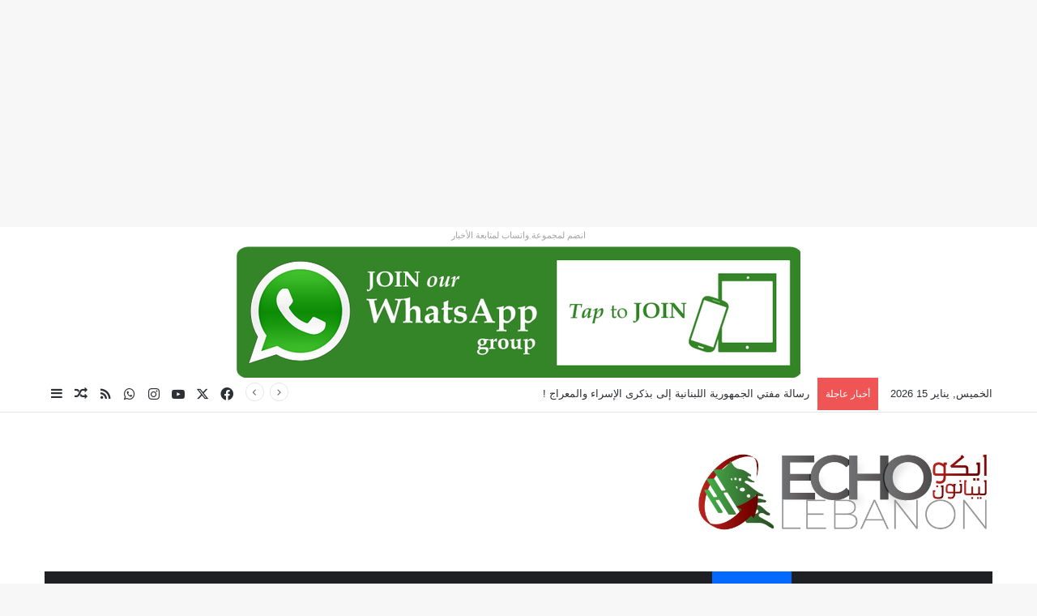

--- FILE ---
content_type: text/html; charset=UTF-8
request_url: https://echolebanon.com/2023/05/10/171621/
body_size: 206660
content:
<!DOCTYPE html>
<html dir="rtl" lang="ar" class="" data-skin="light">
<head>
	<meta charset="UTF-8" />
	<link rel="profile" href="https://gmpg.org/xfn/11" />
	
<meta http-equiv='x-dns-prefetch-control' content='on'>
<link rel='dns-prefetch' href='//cdnjs.cloudflare.com' />
<link rel='dns-prefetch' href='//ajax.googleapis.com' />
<link rel='dns-prefetch' href='//fonts.googleapis.com' />
<link rel='dns-prefetch' href='//fonts.gstatic.com' />
<link rel='dns-prefetch' href='//s.gravatar.com' />
<link rel='dns-prefetch' href='//www.google-analytics.com' />
<link rel='preload' as='script' href='https://ajax.googleapis.com/ajax/libs/webfont/1/webfont.js'>
<meta name='robots' content='index, follow, max-image-preview:large, max-snippet:-1, max-video-preview:-1' />

	<!-- This site is optimized with the Yoast SEO Premium plugin v26.7 (Yoast SEO v26.7) - https://yoast.com/wordpress/plugins/seo/ -->
	<title>دفع الضريبة إلكترونيًا في &quot;المالية&quot;؟! - Echo Lebanon :: LEBANON &amp; World News :: Classified Ads &amp; Listing</title>
	<link rel="canonical" href="https://echolebanon.com/2023/05/10/171621/" />
	<meta property="og:locale" content="ar_AR" />
	<meta property="og:type" content="article" />
	<meta property="og:title" content="دفع الضريبة إلكترونيًا في &quot;المالية&quot;؟!" />
	<meta property="og:description" content="أعلنت وزارة المالية أنّه &#8220;بات بإمكان المكلفين بضريبة الأملاك المبنية، تقديم التصريح الشخصي الخاص بضريبة الأملاك المبنية المتوجبة على العقار أو القسم من العقار الذي تزيد إيراداته عن 40 مليون ليرة لبنانية عن إيرادات العام 2022، الكترونياً عبر النظام الضريبي الإلكتروني، وتسديد الضريبة الناتجة عن التصريح&#8221;. المصدر: ليبانون ديبايت." />
	<meta property="og:url" content="https://echolebanon.com/2023/05/10/171621/" />
	<meta property="og:site_name" content="Echo Lebanon :: LEBANON &amp; World News :: Classified Ads &amp; Listing" />
	<meta property="article:publisher" content="http://facebook.com/echolebanon" />
	<meta property="article:published_time" content="2023-05-10T10:30:00+00:00" />
	<meta property="article:modified_time" content="2023-05-10T10:30:40+00:00" />
	<meta property="og:image" content="https://echolebanon.com/wp-content/uploads/2023/05/XBIUMVTSTD-jpg.webp" />
	<meta property="og:image:width" content="900" />
	<meta property="og:image:height" content="619" />
	<meta property="og:image:type" content="image/jpeg" />
	<meta name="author" content="Reporter-Z" />
	<meta name="twitter:card" content="summary_large_image" />
	<meta name="twitter:label1" content="كُتب بواسطة" />
	<meta name="twitter:data1" content="Reporter-Z" />
	<meta name="twitter:label2" content="وقت القراءة المُقدّر" />
	<meta name="twitter:data2" content="دقيقة واحدة" />
	<script type="application/ld+json" class="yoast-schema-graph">{"@context":"https://schema.org","@graph":[{"@type":"Article","@id":"https://echolebanon.com/2023/05/10/171621/#article","isPartOf":{"@id":"https://echolebanon.com/2023/05/10/171621/"},"author":{"name":"Reporter-Z","@id":"https://echolebanon.com/#/schema/person/ae8fc774dee98fe7a6c83c9abcc386e5"},"headline":"دفع الضريبة إلكترونيًا في &#8220;المالية&#8221;؟!","datePublished":"2023-05-10T10:30:00+00:00","dateModified":"2023-05-10T10:30:40+00:00","mainEntityOfPage":{"@id":"https://echolebanon.com/2023/05/10/171621/"},"wordCount":0,"publisher":{"@id":"https://echolebanon.com/#organization"},"image":{"@id":"https://echolebanon.com/2023/05/10/171621/#primaryimage"},"thumbnailUrl":"https://echolebanon.com/wp-content/uploads/2023/05/XBIUMVTSTD-jpg.webp","keywords":["أخبار لبنان","النظام الضريبي الإلكتروني","دفع الضريبة","لبنان","وزارة المالية"],"articleSection":["اخبار لبنان"],"inLanguage":"ar"},{"@type":"WebPage","@id":"https://echolebanon.com/2023/05/10/171621/","url":"https://echolebanon.com/2023/05/10/171621/","name":"دفع الضريبة إلكترونيًا في \"المالية\"؟! - Echo Lebanon :: LEBANON &amp; World News :: Classified Ads &amp; Listing","isPartOf":{"@id":"https://echolebanon.com/#website"},"primaryImageOfPage":{"@id":"https://echolebanon.com/2023/05/10/171621/#primaryimage"},"image":{"@id":"https://echolebanon.com/2023/05/10/171621/#primaryimage"},"thumbnailUrl":"https://echolebanon.com/wp-content/uploads/2023/05/XBIUMVTSTD-jpg.webp","datePublished":"2023-05-10T10:30:00+00:00","dateModified":"2023-05-10T10:30:40+00:00","breadcrumb":{"@id":"https://echolebanon.com/2023/05/10/171621/#breadcrumb"},"inLanguage":"ar","potentialAction":[{"@type":"ReadAction","target":["https://echolebanon.com/2023/05/10/171621/"]}]},{"@type":"ImageObject","inLanguage":"ar","@id":"https://echolebanon.com/2023/05/10/171621/#primaryimage","url":"https://echolebanon.com/wp-content/uploads/2023/05/XBIUMVTSTD-jpg.webp","contentUrl":"https://echolebanon.com/wp-content/uploads/2023/05/XBIUMVTSTD-jpg.webp","width":900,"height":619},{"@type":"BreadcrumbList","@id":"https://echolebanon.com/2023/05/10/171621/#breadcrumb","itemListElement":[{"@type":"ListItem","position":1,"name":"Home","item":"https://echolebanon.com/"},{"@type":"ListItem","position":2,"name":"دفع الضريبة إلكترونيًا في &#8220;المالية&#8221;؟!"}]},{"@type":"WebSite","@id":"https://echolebanon.com/#website","url":"https://echolebanon.com/","name":"ECHO LEBANON :: LEBANON & THE WORLD NEWS ::: إيكو ليبانون - أخبار لبنان والعالم","description":"موقع اخباري لبناني مستقل","publisher":{"@id":"https://echolebanon.com/#organization"},"potentialAction":[{"@type":"SearchAction","target":{"@type":"EntryPoint","urlTemplate":"https://echolebanon.com/?s={search_term_string}"},"query-input":{"@type":"PropertyValueSpecification","valueRequired":true,"valueName":"search_term_string"}}],"inLanguage":"ar"},{"@type":"Organization","@id":"https://echolebanon.com/#organization","name":"Echo Lebanon","url":"https://echolebanon.com/","logo":{"@type":"ImageObject","inLanguage":"ar","@id":"https://echolebanon.com/#/schema/logo/image/","url":"https://echolebanon.com/wp-content/uploads/2019/09/WhatsApp-Image-2019-09-30-at-20.04.59.jpeg","contentUrl":"https://echolebanon.com/wp-content/uploads/2019/09/WhatsApp-Image-2019-09-30-at-20.04.59.jpeg","width":1280,"height":402,"caption":"Echo Lebanon"},"image":{"@id":"https://echolebanon.com/#/schema/logo/image/"},"sameAs":["http://facebook.com/echolebanon"]},{"@type":"Person","@id":"https://echolebanon.com/#/schema/person/ae8fc774dee98fe7a6c83c9abcc386e5","name":"Reporter-Z","image":{"@type":"ImageObject","inLanguage":"ar","@id":"https://echolebanon.com/#/schema/person/image/","url":"https://secure.gravatar.com/avatar/60b06b6e96627e4b439250603aabcf90968f30caf84ebb83e2f18dda3e6d3085?s=96&d=mm&r=g","contentUrl":"https://secure.gravatar.com/avatar/60b06b6e96627e4b439250603aabcf90968f30caf84ebb83e2f18dda3e6d3085?s=96&d=mm&r=g","caption":"Reporter-Z"},"url":"https://echolebanon.com/author/zizo2020/"}]}</script>
	<!-- / Yoast SEO Premium plugin. -->


<link rel='dns-prefetch' href='//www.googletagmanager.com' />
<link rel='dns-prefetch' href='//use.fontawesome.com' />
<link rel='dns-prefetch' href='//pagead2.googlesyndication.com' />
<link rel="alternate" type="application/rss+xml" title="Echo Lebanon :: LEBANON &amp; World News :: Classified Ads &amp; Listing &laquo; الخلاصة" href="https://echolebanon.com/feed/" />

		<style type="text/css">
			:root{				
			--tie-preset-gradient-1: linear-gradient(135deg, rgba(6, 147, 227, 1) 0%, rgb(155, 81, 224) 100%);
			--tie-preset-gradient-2: linear-gradient(135deg, rgb(122, 220, 180) 0%, rgb(0, 208, 130) 100%);
			--tie-preset-gradient-3: linear-gradient(135deg, rgba(252, 185, 0, 1) 0%, rgba(255, 105, 0, 1) 100%);
			--tie-preset-gradient-4: linear-gradient(135deg, rgba(255, 105, 0, 1) 0%, rgb(207, 46, 46) 100%);
			--tie-preset-gradient-5: linear-gradient(135deg, rgb(238, 238, 238) 0%, rgb(169, 184, 195) 100%);
			--tie-preset-gradient-6: linear-gradient(135deg, rgb(74, 234, 220) 0%, rgb(151, 120, 209) 20%, rgb(207, 42, 186) 40%, rgb(238, 44, 130) 60%, rgb(251, 105, 98) 80%, rgb(254, 248, 76) 100%);
			--tie-preset-gradient-7: linear-gradient(135deg, rgb(255, 206, 236) 0%, rgb(152, 150, 240) 100%);
			--tie-preset-gradient-8: linear-gradient(135deg, rgb(254, 205, 165) 0%, rgb(254, 45, 45) 50%, rgb(107, 0, 62) 100%);
			--tie-preset-gradient-9: linear-gradient(135deg, rgb(255, 203, 112) 0%, rgb(199, 81, 192) 50%, rgb(65, 88, 208) 100%);
			--tie-preset-gradient-10: linear-gradient(135deg, rgb(255, 245, 203) 0%, rgb(182, 227, 212) 50%, rgb(51, 167, 181) 100%);
			--tie-preset-gradient-11: linear-gradient(135deg, rgb(202, 248, 128) 0%, rgb(113, 206, 126) 100%);
			--tie-preset-gradient-12: linear-gradient(135deg, rgb(2, 3, 129) 0%, rgb(40, 116, 252) 100%);
			--tie-preset-gradient-13: linear-gradient(135deg, #4D34FA, #ad34fa);
			--tie-preset-gradient-14: linear-gradient(135deg, #0057FF, #31B5FF);
			--tie-preset-gradient-15: linear-gradient(135deg, #FF007A, #FF81BD);
			--tie-preset-gradient-16: linear-gradient(135deg, #14111E, #4B4462);
			--tie-preset-gradient-17: linear-gradient(135deg, #F32758, #FFC581);

			
					--main-nav-background: #1f2024;
					--main-nav-secondry-background: rgba(0,0,0,0.2);
					--main-nav-primary-color: #0088ff;
					--main-nav-contrast-primary-color: #FFFFFF;
					--main-nav-text-color: #FFFFFF;
					--main-nav-secondry-text-color: rgba(225,255,255,0.5);
					--main-nav-main-border-color: rgba(255,255,255,0.07);
					--main-nav-secondry-border-color: rgba(255,255,255,0.04);
				
			}
		</style>
	<link rel="alternate" title="oEmbed (JSON)" type="application/json+oembed" href="https://echolebanon.com/wp-json/oembed/1.0/embed?url=https%3A%2F%2Fecholebanon.com%2F2023%2F05%2F10%2F171621%2F" />
<link rel="alternate" title="oEmbed (XML)" type="text/xml+oembed" href="https://echolebanon.com/wp-json/oembed/1.0/embed?url=https%3A%2F%2Fecholebanon.com%2F2023%2F05%2F10%2F171621%2F&#038;format=xml" />
<meta name="viewport" content="width=device-width, initial-scale=1.0" /><style id='wp-img-auto-sizes-contain-inline-css' type='text/css'>
img:is([sizes=auto i],[sizes^="auto," i]){contain-intrinsic-size:3000px 1500px}
/*# sourceURL=wp-img-auto-sizes-contain-inline-css */
</style>
<style id='wp-emoji-styles-inline-css' type='text/css'>

	img.wp-smiley, img.emoji {
		display: inline !important;
		border: none !important;
		box-shadow: none !important;
		height: 1em !important;
		width: 1em !important;
		margin: 0 0.07em !important;
		vertical-align: -0.1em !important;
		background: none !important;
		padding: 0 !important;
	}
/*# sourceURL=wp-emoji-styles-inline-css */
</style>
<link rel='stylesheet' id='taqyeem-buttons-style-css' href='https://echolebanon.com/wp-content/plugins/taqyeem-buttons/assets/style.css?ver=6.9' type='text/css' media='all' />
<link rel='stylesheet' id='ayecode-ui-css' href='https://echolebanon.com/wp-content/plugins/geodirectory/vendor/ayecode/wp-ayecode-ui/assets-v5/css/ayecode-ui-compatibility.css?ver=0.2.42' type='text/css' media='all' />
<style id='ayecode-ui-inline-css' type='text/css'>
body.modal-open #wpadminbar{z-index:999}.embed-responsive-16by9 .fluid-width-video-wrapper{padding:0!important;position:initial}
/*# sourceURL=ayecode-ui-inline-css */
</style>
<link rel='stylesheet' id='tie-css-base-css' href='https://echolebanon.com/wp-content/themes/jannah/assets/css/base.min.css?ver=7.6.4' type='text/css' media='all' />
<link rel='stylesheet' id='tie-css-styles-css' href='https://echolebanon.com/wp-content/themes/jannah/assets/css/style.min.css?ver=7.6.4' type='text/css' media='all' />
<link rel='stylesheet' id='tie-css-widgets-css' href='https://echolebanon.com/wp-content/themes/jannah/assets/css/widgets.min.css?ver=7.6.4' type='text/css' media='all' />
<link rel='stylesheet' id='tie-css-helpers-css' href='https://echolebanon.com/wp-content/themes/jannah/assets/css/helpers.min.css?ver=7.6.4' type='text/css' media='all' />
<link rel='stylesheet' id='tie-fontawesome5-css' href='https://echolebanon.com/wp-content/themes/jannah/assets/css/fontawesome.css?ver=7.6.4' type='text/css' media='all' />
<link rel='stylesheet' id='tie-css-ilightbox-css' href='https://echolebanon.com/wp-content/themes/jannah/assets/ilightbox/dark-skin/skin.css?ver=7.6.4' type='text/css' media='all' />
<link rel='stylesheet' id='tie-css-shortcodes-css' href='https://echolebanon.com/wp-content/themes/jannah/assets/css/plugins/shortcodes.min.css?ver=7.6.4' type='text/css' media='all' />
<link rel='stylesheet' id='tie-css-single-css' href='https://echolebanon.com/wp-content/themes/jannah/assets/css/single.min.css?ver=7.6.4' type='text/css' media='all' />
<link rel='stylesheet' id='tie-css-print-css' href='https://echolebanon.com/wp-content/themes/jannah/assets/css/print.css?ver=7.6.4' type='text/css' media='print' />
<link rel='stylesheet' id='taqyeem-styles-css' href='https://echolebanon.com/wp-content/themes/jannah/assets/css/plugins/taqyeem.min.css?ver=7.6.4' type='text/css' media='all' />
<link rel='stylesheet' id='tie-theme-rtl-css-css' href='https://echolebanon.com/wp-content/themes/jannah/rtl.css?ver=6.9' type='text/css' media='all' />
<link rel='stylesheet' id='tie-theme-child-css-css' href='https://echolebanon.com/wp-content/themes/jannah-child/style.css?ver=6.9' type='text/css' media='all' />
<style id='tie-theme-child-css-inline-css' type='text/css'>
.wf-active .logo-text,.wf-active h1,.wf-active h2,.wf-active h3,.wf-active h4,.wf-active h5,.wf-active h6,.wf-active .the-subtitle{font-family: 'Poppins';}#main-nav .main-menu > ul > li > a{text-transform: uppercase;}#header-notification-bar{background: var( --tie-preset-gradient-13 );}#header-notification-bar{--tie-buttons-color: #FFFFFF;--tie-buttons-border-color: #FFFFFF;--tie-buttons-hover-color: #e1e1e1;--tie-buttons-hover-text: #000000;}#header-notification-bar{--tie-buttons-text: #000000;}#background-stream-cover{background-image: url(https://echolebanon.com/wp-content/uploads/2022/03/Blue-and-Pink-Modern-Tech-Electronics-and-Technology-Retractable-Exhibition-Banner.gif);background-position: bottom;}.tie-cat-37,.tie-cat-item-37 > span{background-color:#e67e22 !important;color:#FFFFFF !important;}.tie-cat-37:after{border-top-color:#e67e22 !important;}.tie-cat-37:hover{background-color:#c86004 !important;}.tie-cat-37:hover:after{border-top-color:#c86004 !important;}.tie-cat-38,.tie-cat-item-38 > span{background-color:#2ecc71 !important;color:#FFFFFF !important;}.tie-cat-38:after{border-top-color:#2ecc71 !important;}.tie-cat-38:hover{background-color:#10ae53 !important;}.tie-cat-38:hover:after{border-top-color:#10ae53 !important;}.tie-cat-39,.tie-cat-item-39 > span{background-color:#9b59b6 !important;color:#FFFFFF !important;}.tie-cat-39:after{border-top-color:#9b59b6 !important;}.tie-cat-39:hover{background-color:#7d3b98 !important;}.tie-cat-39:hover:after{border-top-color:#7d3b98 !important;}.tie-cat-40,.tie-cat-item-40 > span{background-color:#34495e !important;color:#FFFFFF !important;}.tie-cat-40:after{border-top-color:#34495e !important;}.tie-cat-40:hover{background-color:#162b40 !important;}.tie-cat-40:hover:after{border-top-color:#162b40 !important;}.tie-cat-17,.tie-cat-item-17 > span{background-color:#795548 !important;color:#FFFFFF !important;}.tie-cat-17:after{border-top-color:#795548 !important;}.tie-cat-17:hover{background-color:#5b372a !important;}.tie-cat-17:hover:after{border-top-color:#5b372a !important;}.tie-cat-41,.tie-cat-item-41 > span{background-color:#4CAF50 !important;color:#FFFFFF !important;}.tie-cat-41:after{border-top-color:#4CAF50 !important;}.tie-cat-41:hover{background-color:#2e9132 !important;}.tie-cat-41:hover:after{border-top-color:#2e9132 !important;}@media (max-width: 991px){.side-aside.normal-side{background: #2f88d6;background: -webkit-linear-gradient(135deg,#5933a2,#2f88d6 );background: -moz-linear-gradient(135deg,#5933a2,#2f88d6 );background: -o-linear-gradient(135deg,#5933a2,#2f88d6 );background: linear-gradient(135deg,#2f88d6,#5933a2 );}}.tie-insta-header {margin-bottom: 15px;}.tie-insta-avatar a {width: 70px;height: 70px;display: block;position: relative;float: left;margin-right: 15px;margin-bottom: 15px;}.tie-insta-avatar a:before {content: "";position: absolute;width: calc(100% + 6px);height: calc(100% + 6px);left: -3px;top: -3px;border-radius: 50%;background: #d6249f;background: radial-gradient(circle at 30% 107%,#fdf497 0%,#fdf497 5%,#fd5949 45%,#d6249f 60%,#285AEB 90%);}.tie-insta-avatar a:after {position: absolute;content: "";width: calc(100% + 3px);height: calc(100% + 3px);left: -2px;top: -2px;border-radius: 50%;background: #fff;}.dark-skin .tie-insta-avatar a:after {background: #27292d;}.tie-insta-avatar img {border-radius: 50%;position: relative;z-index: 2;transition: all 0.25s;}.tie-insta-avatar img:hover {box-shadow: 0px 0px 15px 0 #6b54c6;}.tie-insta-info {font-size: 1.3em;font-weight: bold;margin-bottom: 5px;}body .mag-box .breaking,body .social-icons-widget .social-icons-item .social-link,body .widget_product_tag_cloud a,body .widget_tag_cloud a,body .post-tags a,body .widget_layered_nav_filters a,body .post-bottom-meta-title,body .post-bottom-meta a,body .post-cat,body .show-more-button,body #instagram-link.is-expanded .follow-button,body .cat-counter a + span,body .mag-box-options .slider-arrow-nav a,body .main-menu .cats-horizontal li a,body #instagram-link.is-compact,body .pages-numbers a,body .pages-nav-item,body .bp-pagination-links .page-numbers,body .fullwidth-area .widget_tag_cloud .tagcloud a,body ul.breaking-news-nav li.jnt-prev,body ul.breaking-news-nav li.jnt-next,body #tie-popup-search-mobile table.gsc-search-box{border-radius: 35px;}body .mag-box ul.breaking-news-nav li{border: 0 !important;}body #instagram-link.is-compact{padding-right: 40px;padding-left: 40px;}body .post-bottom-meta-title,body .post-bottom-meta a,body .more-link{padding-right: 15px;padding-left: 15px;}body #masonry-grid .container-wrapper .post-thumb img{border-radius: 0px;}body .video-thumbnail,body .review-item,body .review-summary,body .user-rate-wrap,body textarea,body input,body select{border-radius: 5px;}body .post-content-slideshow,body #tie-read-next,body .prev-next-post-nav .post-thumb,body .post-thumb img,body .container-wrapper,body .tie-popup-container .container-wrapper,body .widget,body .tie-grid-slider .grid-item,body .slider-vertical-navigation .slide,body .boxed-slider:not(.tie-grid-slider) .slide,body .buddypress-wrap .activity-list .load-more a,body .buddypress-wrap .activity-list .load-newest a,body .woocommerce .products .product .product-img img,body .woocommerce .products .product .product-img,body .woocommerce .woocommerce-tabs,body .woocommerce div.product .related.products,body .woocommerce div.product .up-sells.products,body .woocommerce .cart_totals,.woocommerce .cross-sells,body .big-thumb-left-box-inner,body .miscellaneous-box .posts-items li:first-child,body .single-big-img,body .masonry-with-spaces .container-wrapper .slide,body .news-gallery-items li .post-thumb,body .scroll-2-box .slide,.magazine1.archive:not(.bbpress) .entry-header-outer,.magazine1.search .entry-header-outer,.magazine1.archive:not(.bbpress) .mag-box .container-wrapper,.magazine1.search .mag-box .container-wrapper,body.magazine1 .entry-header-outer + .mag-box,body .digital-rating-static,body .entry q,body .entry blockquote,body #instagram-link.is-expanded,body.single-post .featured-area,body.post-layout-8 #content,body .footer-boxed-widget-area,body .tie-video-main-slider,body .post-thumb-overlay,body .widget_media_image img,body .stream-item-mag img,body .media-page-layout .post-element{border-radius: 15px;}#subcategories-section .container-wrapper{border-radius: 15px !important;margin-top: 15px !important;border-top-width: 1px !important;}@media (max-width: 767px) {.tie-video-main-slider iframe{border-top-right-radius: 15px;border-top-left-radius: 15px;}}.magazine1.archive:not(.bbpress) .mag-box .container-wrapper,.magazine1.search .mag-box .container-wrapper{margin-top: 15px;border-top-width: 1px;}body .section-wrapper:not(.container-full) .wide-slider-wrapper .slider-main-container,body .section-wrapper:not(.container-full) .wide-slider-three-slids-wrapper{border-radius: 15px;overflow: hidden;}body .wide-slider-nav-wrapper,body .share-buttons-bottom,body .first-post-gradient li:first-child .post-thumb:after,body .scroll-2-box .post-thumb:after{border-bottom-left-radius: 15px;border-bottom-right-radius: 15px;}body .main-menu .menu-sub-content,body .comp-sub-menu{border-bottom-left-radius: 10px;border-bottom-right-radius: 10px;}body.single-post .featured-area{overflow: hidden;}body #check-also-box.check-also-left{border-top-right-radius: 15px;border-bottom-right-radius: 15px;}body #check-also-box.check-also-right{border-top-left-radius: 15px;border-bottom-left-radius: 15px;}body .mag-box .breaking-news-nav li:last-child{border-top-right-radius: 35px;border-bottom-right-radius: 35px;}body .mag-box .breaking-title:before{border-top-right-radius: 35px;border-bottom-right-radius: 35px;}body .tabs li:last-child a,body .full-overlay-title li:not(.no-post-thumb) .block-title-overlay{border-top-left-radius: 15px;}body .center-overlay-title li:not(.no-post-thumb) .block-title-overlay,body .tabs li:first-child a{border-top-right-radius: 15px;}
/*# sourceURL=tie-theme-child-css-inline-css */
</style>
<link rel='stylesheet' id='font-awesome-css' href='https://use.fontawesome.com/releases/v6.7.2/css/all.css?wpfas=true' type='text/css' media='all' />
<style id='font-awesome-inline-css' type='text/css'>
[dir=rtl] .fa-address,[dir=rtl] .fa-address-card,[dir=rtl] .fa-adjust,[dir=rtl] .fa-alarm-clock,[dir=rtl] .fa-align-left,[dir=rtl] .fa-align-right,[dir=rtl] .fa-analytics,[dir=rtl] .fa-angle-double-left,[dir=rtl] .fa-angle-double-right,[dir=rtl] .fa-angle-left,[dir=rtl] .fa-angle-right,[dir=rtl] .fa-arrow-alt-circle-left,[dir=rtl] .fa-arrow-alt-circle-right,[dir=rtl] .fa-arrow-alt-from-left,[dir=rtl] .fa-arrow-alt-from-right,[dir=rtl] .fa-arrow-alt-left,[dir=rtl] .fa-arrow-alt-right,[dir=rtl] .fa-arrow-alt-square-left,[dir=rtl] .fa-arrow-alt-square-right,[dir=rtl] .fa-arrow-alt-to-left,[dir=rtl] .fa-arrow-alt-to-right,[dir=rtl] .fa-arrow-circle-left,[dir=rtl] .fa-arrow-circle-right,[dir=rtl] .fa-arrow-from-left,[dir=rtl] .fa-arrow-from-right,[dir=rtl] .fa-arrow-left,[dir=rtl] .fa-arrow-right,[dir=rtl] .fa-arrow-square-left,[dir=rtl] .fa-arrow-square-right,[dir=rtl] .fa-arrow-to-left,[dir=rtl] .fa-arrow-to-right,[dir=rtl] .fa-balance-scale-left,[dir=rtl] .fa-balance-scale-right,[dir=rtl] .fa-bed,[dir=rtl] .fa-bed-bunk,[dir=rtl] .fa-bed-empty,[dir=rtl] .fa-border-left,[dir=rtl] .fa-border-right,[dir=rtl] .fa-calendar-check,[dir=rtl] .fa-caret-circle-left,[dir=rtl] .fa-caret-circle-right,[dir=rtl] .fa-caret-left,[dir=rtl] .fa-caret-right,[dir=rtl] .fa-caret-square-left,[dir=rtl] .fa-caret-square-right,[dir=rtl] .fa-cart-arrow-down,[dir=rtl] .fa-cart-plus,[dir=rtl] .fa-chart-area,[dir=rtl] .fa-chart-bar,[dir=rtl] .fa-chart-line,[dir=rtl] .fa-chart-line-down,[dir=rtl] .fa-chart-network,[dir=rtl] .fa-chart-pie,[dir=rtl] .fa-chart-pie-alt,[dir=rtl] .fa-chart-scatter,[dir=rtl] .fa-check-circle,[dir=rtl] .fa-check-square,[dir=rtl] .fa-chevron-circle-left,[dir=rtl] .fa-chevron-circle-right,[dir=rtl] .fa-chevron-double-left,[dir=rtl] .fa-chevron-double-right,[dir=rtl] .fa-chevron-left,[dir=rtl] .fa-chevron-right,[dir=rtl] .fa-chevron-square-left,[dir=rtl] .fa-chevron-square-right,[dir=rtl] .fa-clock,[dir=rtl] .fa-file,[dir=rtl] .fa-file-alt,[dir=rtl] .fa-file-archive,[dir=rtl] .fa-file-audio,[dir=rtl] .fa-file-chart-line,[dir=rtl] .fa-file-chart-pie,[dir=rtl] .fa-file-code,[dir=rtl] .fa-file-excel,[dir=rtl] .fa-file-image,[dir=rtl] .fa-file-pdf,[dir=rtl] .fa-file-powerpoint,[dir=rtl] .fa-file-video,[dir=rtl] .fa-file-word,[dir=rtl] .fa-flag,[dir=rtl] .fa-folder,[dir=rtl] .fa-folder-open,[dir=rtl] .fa-hand-lizard,[dir=rtl] .fa-hand-point-down,[dir=rtl] .fa-hand-point-left,[dir=rtl] .fa-hand-point-right,[dir=rtl] .fa-hand-point-up,[dir=rtl] .fa-hand-scissors,[dir=rtl] .fa-image,[dir=rtl] .fa-long-arrow-alt-left,[dir=rtl] .fa-long-arrow-alt-right,[dir=rtl] .fa-long-arrow-left,[dir=rtl] .fa-long-arrow-right,[dir=rtl] .fa-luggage-cart,[dir=rtl] .fa-moon,[dir=rtl] .fa-pencil,[dir=rtl] .fa-pencil-alt,[dir=rtl] .fa-play-circle,[dir=rtl] .fa-project-diagram,[dir=rtl] .fa-quote-left,[dir=rtl] .fa-quote-right,[dir=rtl] .fa-shopping-cart,[dir=rtl] .fa-thumbs-down,[dir=rtl] .fa-thumbs-up,[dir=rtl] .fa-user-chart{filter: progid:DXImageTransform.Microsoft.BasicImage(rotation=0, mirror=1);transform:scale(-1,1)}[dir=rtl] .fa-spin{animation-direction:reverse}
/*# sourceURL=font-awesome-inline-css */
</style>
<script type="text/javascript" src="https://echolebanon.com/wp-includes/js/jquery/jquery.min.js?ver=3.7.1" id="jquery-core-js"></script>
<script type="text/javascript" id="jquery-core-js-after">
/* <![CDATA[ */
window.gdSetMap = window.gdSetMap || 'osm';window.gdLoadMap = window.gdLoadMap || '';
//# sourceURL=jquery-core-js-after
/* ]]> */
</script>
<script type="text/javascript" src="https://echolebanon.com/wp-includes/js/jquery/jquery-migrate.min.js?ver=3.4.1" id="jquery-migrate-js"></script>
<script type="text/javascript" id="jquery-js-after">
/* <![CDATA[ */
window.gdSetMap = window.gdSetMap || 'osm';window.gdLoadMap = window.gdLoadMap || '';
//# sourceURL=jquery-js-after
/* ]]> */
</script>
<script type="text/javascript" src="https://echolebanon.com/wp-content/plugins/geodirectory/vendor/ayecode/wp-ayecode-ui/assets-v5/js/bootstrap.bundle.min.js?ver=0.2.42" id="bootstrap-js-bundle-js"></script>
<script type="text/javascript" id="bootstrap-js-bundle-js-after">
/* <![CDATA[ */
function aui_init_greedy_nav(){jQuery('nav.greedy').each(function(i,obj){if(jQuery(this).hasClass("being-greedy")){return true}jQuery(this).addClass('navbar-expand');jQuery(this).off('shown.bs.tab').on('shown.bs.tab',function(e){if(jQuery(e.target).closest('.dropdown-menu').hasClass('greedy-links')){jQuery(e.target).closest('.greedy').find('.greedy-btn.dropdown').attr('aria-expanded','false');jQuery(e.target).closest('.greedy-links').removeClass('show').addClass('d-none')}});jQuery(document).off('mousemove','.greedy-btn').on('mousemove','.greedy-btn',function(e){jQuery('.dropdown-menu.greedy-links').removeClass('d-none')});var $vlinks='';var $dDownClass='';var ddItemClass='greedy-nav-item';if(jQuery(this).find('.navbar-nav').length){if(jQuery(this).find('.navbar-nav').hasClass("being-greedy")){return true}$vlinks=jQuery(this).find('.navbar-nav').addClass("being-greedy w-100").removeClass('overflow-hidden')}else if(jQuery(this).find('.nav').length){if(jQuery(this).find('.nav').hasClass("being-greedy")){return true}$vlinks=jQuery(this).find('.nav').addClass("being-greedy w-100").removeClass('overflow-hidden');$dDownClass=' mt-0 p-0 zi-5 ';ddItemClass+=' mt-0 me-0'}else{return false}jQuery($vlinks).append('<li class="nav-item list-unstyled ml-auto greedy-btn d-none dropdown"><button data-bs-toggle="collapse" class="nav-link greedy-nav-link" role="button"><i class="fas fa-ellipsis-h"></i> <span class="greedy-count badge bg-dark rounded-pill"></span></button><ul class="greedy-links dropdown-menu dropdown-menu-end '+$dDownClass+'"></ul></li>');var $hlinks=jQuery(this).find('.greedy-links');var $btn=jQuery(this).find('.greedy-btn');var numOfItems=0;var totalSpace=0;var closingTime=1000;var breakWidths=[];$vlinks.children().outerWidth(function(i,w){totalSpace+=w;numOfItems+=1;breakWidths.push(totalSpace)});var availableSpace,numOfVisibleItems,requiredSpace,buttonSpace,timer;function check(){buttonSpace=$btn.width();availableSpace=$vlinks.width()-10;numOfVisibleItems=$vlinks.children().length;requiredSpace=breakWidths[numOfVisibleItems-1];if(numOfVisibleItems>1&&requiredSpace>availableSpace){var $li=$vlinks.children().last().prev();$li.removeClass('nav-item').addClass(ddItemClass);if(!jQuery($hlinks).children().length){$li.find('.nav-link').addClass('w-100 dropdown-item rounded-0 rounded-bottom')}else{jQuery($hlinks).find('.nav-link').removeClass('rounded-top');$li.find('.nav-link').addClass('w-100 dropdown-item rounded-0 rounded-top')}$li.prependTo($hlinks);numOfVisibleItems-=1;check()}else if(availableSpace>breakWidths[numOfVisibleItems]){$hlinks.children().first().insertBefore($btn);numOfVisibleItems+=1;check()}jQuery($btn).find(".greedy-count").html(numOfItems-numOfVisibleItems);if(numOfVisibleItems===numOfItems){$btn.addClass('d-none')}else $btn.removeClass('d-none')}jQuery(window).on("resize",function(){check()});check()})}function aui_select2_locale(){var aui_select2_params={"i18n_select_state_text":"Select an option\u2026","i18n_no_matches":"No matches found","i18n_ajax_error":"Loading failed","i18n_input_too_short_1":"Please enter 1 or more characters","i18n_input_too_short_n":"Please enter %item% or more characters","i18n_input_too_long_1":"Please delete 1 character","i18n_input_too_long_n":"Please delete %item% characters","i18n_selection_too_long_1":"You can only select 1 item","i18n_selection_too_long_n":"You can only select %item% items","i18n_load_more":"Loading more results\u2026","i18n_searching":"Searching\u2026"};return{theme:"bootstrap-5",width:jQuery(this).data('width')?jQuery(this).data('width'):jQuery(this).hasClass('w-100')?'100%':'style',placeholder:jQuery(this).data('placeholder'),language:{errorLoading:function(){return aui_select2_params.i18n_searching},inputTooLong:function(args){var overChars=args.input.length-args.maximum;if(1===overChars){return aui_select2_params.i18n_input_too_long_1}return aui_select2_params.i18n_input_too_long_n.replace('%item%',overChars)},inputTooShort:function(args){var remainingChars=args.minimum-args.input.length;if(1===remainingChars){return aui_select2_params.i18n_input_too_short_1}return aui_select2_params.i18n_input_too_short_n.replace('%item%',remainingChars)},loadingMore:function(){return aui_select2_params.i18n_load_more},maximumSelected:function(args){if(args.maximum===1){return aui_select2_params.i18n_selection_too_long_1}return aui_select2_params.i18n_selection_too_long_n.replace('%item%',args.maximum)},noResults:function(){return aui_select2_params.i18n_no_matches},searching:function(){return aui_select2_params.i18n_searching}}}}function aui_init_select2(){var select2_args=jQuery.extend({},aui_select2_locale());jQuery("select.aui-select2").each(function(){if(!jQuery(this).hasClass("select2-hidden-accessible")){jQuery(this).select2(select2_args)}})}function aui_time_ago(selector){var aui_timeago_params={"prefix_ago":"","suffix_ago":" ago","prefix_after":"after ","suffix_after":"","seconds":"less than a minute","minute":"about a minute","minutes":"%d minutes","hour":"about an hour","hours":"about %d hours","day":"a day","days":"%d days","month":"about a month","months":"%d months","year":"about a year","years":"%d years"};var templates={prefix:aui_timeago_params.prefix_ago,suffix:aui_timeago_params.suffix_ago,seconds:aui_timeago_params.seconds,minute:aui_timeago_params.minute,minutes:aui_timeago_params.minutes,hour:aui_timeago_params.hour,hours:aui_timeago_params.hours,day:aui_timeago_params.day,days:aui_timeago_params.days,month:aui_timeago_params.month,months:aui_timeago_params.months,year:aui_timeago_params.year,years:aui_timeago_params.years};var template=function(t,n){return templates[t]&&templates[t].replace(/%d/i,Math.abs(Math.round(n)))};var timer=function(time){if(!time)return;time=time.replace(/\.\d+/,"");time=time.replace(/-/,"/").replace(/-/,"/");time=time.replace(/T/," ").replace(/Z/," UTC");time=time.replace(/([\+\-]\d\d)\:?(\d\d)/," $1$2");time=new Date(time*1000||time);var now=new Date();var seconds=((now.getTime()-time)*.001)>>0;var minutes=seconds/60;var hours=minutes/60;var days=hours/24;var years=days/365;return templates.prefix+(seconds<45&&template('seconds',seconds)||seconds<90&&template('minute',1)||minutes<45&&template('minutes',minutes)||minutes<90&&template('hour',1)||hours<24&&template('hours',hours)||hours<42&&template('day',1)||days<30&&template('days',days)||days<45&&template('month',1)||days<365&&template('months',days/30)||years<1.5&&template('year',1)||template('years',years))+templates.suffix};var elements=document.getElementsByClassName(selector);if(selector&&elements&&elements.length){for(var i in elements){var $el=elements[i];if(typeof $el==='object'){$el.innerHTML='<i class="far fa-clock"></i> '+timer($el.getAttribute('title')||$el.getAttribute('datetime'))}}}setTimeout(function(){aui_time_ago(selector)},60000)}function aui_init_tooltips(){jQuery('[data-bs-toggle="tooltip"]').tooltip();jQuery('[data-bs-toggle="popover"]').popover();jQuery('[data-bs-toggle="popover-html"]').popover({html:true,sanitize:false});jQuery('[data-bs-toggle="popover"],[data-bs-toggle="popover-html"]').on('inserted.bs.popover',function(){jQuery('body > .popover').wrapAll("<div class='bsui' />")})}$aui_doing_init_flatpickr=false;function aui_init_flatpickr(){if(typeof jQuery.fn.flatpickr==="function"&&!$aui_doing_init_flatpickr){$aui_doing_init_flatpickr=true;try{flatpickr.localize({weekdays:{shorthand:['Sun','Mon','Tue','Wed','Thu','Fri','Sat'],longhand:['Sun','Mon','Tue','Wed','Thu','Fri','Sat'],},months:{shorthand:['Jan','Feb','Mar','Apr','May','Jun','Jul','Aug','Sep','Oct','Nov','Dec'],longhand:['January','February','March','April','May','June','July','August','September','October','November','December'],},daysInMonth:[31,28,31,30,31,30,31,31,30,31,30,31],firstDayOfWeek:1,ordinal:function(nth){var s=nth%100;if(s>3&&s<21)return"th";switch(s%10){case 1:return"st";case 2:return"nd";case 3:return"rd";default:return"th"}},rangeSeparator:' to ',weekAbbreviation:'Wk',scrollTitle:'Scroll to increment',toggleTitle:'Click to toggle',amPM:['AM','PM'],yearAriaLabel:'Year',hourAriaLabel:'Hour',minuteAriaLabel:'Minute',time_24hr:false})}catch(err){console.log(err.message)}jQuery('input[data-aui-init="flatpickr"]:not(.flatpickr-input)').flatpickr()}$aui_doing_init_flatpickr=false}$aui_doing_init_iconpicker=false;function aui_init_iconpicker(){if(typeof jQuery.fn.iconpicker==="function"&&!$aui_doing_init_iconpicker){$aui_doing_init_iconpicker=true;jQuery('input[data-aui-init="iconpicker"]:not(.iconpicker-input)').iconpicker()}$aui_doing_init_iconpicker=false}function aui_modal_iframe($title,$url,$footer,$dismissible,$class,$dialog_class,$body_class,responsive){if(!$body_class){$body_class='p-0'}var wClass='text-center position-absolute w-100 text-dark overlay overlay-white p-0 m-0 d-flex justify-content-center align-items-center';var wStyle='';var sStyle='';var $body="",sClass="w-100 p-0 m-0";if(responsive){$body+='<div class="embed-responsive embed-responsive-16by9 ratio ratio-16x9">';wClass+=' h-100';sClass+=' embed-responsive-item'}else{wClass+=' vh-100';sClass+=' vh-100';wStyle+=' height: 90vh !important;';sStyle+=' height: 90vh !important;'}$body+='<div class="ac-preview-loading '+wClass+'" style="left:0;top:0;'+wStyle+'"><div class="spinner-border" role="status"></div></div>';$body+='<iframe id="embedModal-iframe" class="'+sClass+'" style="'+sStyle+'" src="" width="100%" height="100%" frameborder="0" allowtransparency="true"></iframe>';if(responsive){$body+='</div>'}$m=aui_modal($title,$body,$footer,$dismissible,$class,$dialog_class,$body_class);const auiModal=document.getElementById('aui-modal');auiModal.addEventListener('shown.bs.modal',function(e){iFrame=jQuery('#embedModal-iframe');jQuery('.ac-preview-loading').removeClass('d-none').addClass('d-flex');iFrame.attr({src:$url});iFrame.load(function(){jQuery('.ac-preview-loading').removeClass('d-flex').addClass('d-none')})});return $m}function aui_modal($title,$body,$footer,$dismissible,$class,$dialog_class,$body_class){if(!$class){$class=''}if(!$dialog_class){$dialog_class=''}if(!$body){$body='<div class="text-center"><div class="spinner-border" role="status"></div></div>'}jQuery('.aui-modal').remove();jQuery('.modal-backdrop').remove();jQuery('body').css({overflow:'','padding-right':''});var $modal='';$modal+='<div id="aui-modal" class="modal aui-modal fade shadow bsui '+$class+'" tabindex="-1">'+'<div class="modal-dialog modal-dialog-centered '+$dialog_class+'">'+'<div class="modal-content border-0 shadow">';if($title){$modal+='<div class="modal-header">'+'<h5 class="modal-title">'+$title+'</h5>';if($dismissible){$modal+='<button type="button" class="btn-close" data-bs-dismiss="modal" aria-label="Close">'+'</button>'}$modal+='</div>'}$modal+='<div class="modal-body '+$body_class+'">'+$body+'</div>';if($footer){$modal+='<div class="modal-footer">'+$footer+'</div>'}$modal+='</div>'+'</div>'+'</div>';jQuery('body').append($modal);const ayeModal=new bootstrap.Modal('.aui-modal',{});ayeModal.show()}function aui_conditional_fields(form){jQuery(form).find(".aui-conditional-field").each(function(){var $element_require=jQuery(this).data('element-require');if($element_require){$element_require=$element_require.replace("&#039;","'");$element_require=$element_require.replace("&quot;",'"');if(aui_check_form_condition($element_require,form)){jQuery(this).removeClass('d-none')}else{jQuery(this).addClass('d-none')}}})}function aui_check_form_condition(condition,form){if(form){condition=condition.replace(/\(form\)/g,"('"+form+"')")}return new Function("return "+condition+";")()}jQuery.fn.aui_isOnScreen=function(){var win=jQuery(window);var viewport={top:win.scrollTop(),left:win.scrollLeft()};viewport.right=viewport.left+win.width();viewport.bottom=viewport.top+win.height();var bounds=this.offset();bounds.right=bounds.left+this.outerWidth();bounds.bottom=bounds.top+this.outerHeight();return(!(viewport.right<bounds.left||viewport.left>bounds.right||viewport.bottom<bounds.top||viewport.top>bounds.bottom))};function aui_carousel_maybe_show_multiple_items($carousel){var $items={};var $item_count=0;if(!jQuery($carousel).find('.carousel-inner-original').length){jQuery($carousel).append('<div class="carousel-inner-original d-none">'+jQuery($carousel).find('.carousel-inner').html().replaceAll('carousel-item','not-carousel-item')+'</div>')}jQuery($carousel).find('.carousel-inner-original .not-carousel-item').each(function(){$items[$item_count]=jQuery(this).html();$item_count++});if(!$item_count){return}if(jQuery(window).width()<=576){if(jQuery($carousel).find('.carousel-inner').hasClass('aui-multiple-items')&&jQuery($carousel).find('.carousel-inner-original').length){jQuery($carousel).find('.carousel-inner').removeClass('aui-multiple-items').html(jQuery($carousel).find('.carousel-inner-original').html().replaceAll('not-carousel-item','carousel-item'));jQuery($carousel).find(".carousel-indicators li").removeClass("d-none")}}else{var $md_count=jQuery($carousel).data('limit_show');var $md_cols_count=jQuery($carousel).data('cols_show');var $new_items='';var $new_items_count=0;var $new_item_count=0;var $closed=true;Object.keys($items).forEach(function(key,index){if(index!=0&&Number.isInteger(index/$md_count)){$new_items+='</div></div>';$closed=true}if(index==0||Number.isInteger(index/$md_count)){$row_cols_class=$md_cols_count?' g-lg-4 g-3 row-cols-1 row-cols-lg-'+$md_cols_count:'';$active=index==0?'active':'';$new_items+='<div class="carousel-item '+$active+'"><div class="row'+$row_cols_class+' ">';$closed=false;$new_items_count++;$new_item_count=0}$new_items+='<div class="col ">'+$items[index]+'</div>';$new_item_count++});if(!$closed){if($md_count-$new_item_count>0){$placeholder_count=$md_count-$new_item_count;while($placeholder_count>0){$new_items+='<div class="col "></div>';$placeholder_count--}}$new_items+='</div></div>'}jQuery($carousel).find('.carousel-inner').addClass('aui-multiple-items').html($new_items);jQuery($carousel).find('.carousel-item.active img').each(function(){if(real_srcset=jQuery(this).attr("data-srcset")){if(!jQuery(this).attr("srcset"))jQuery(this).attr("srcset",real_srcset)}if(real_src=jQuery(this).attr("data-src")){if(!jQuery(this).attr("srcset"))jQuery(this).attr("src",real_src)}});$hide_count=$new_items_count-1;jQuery($carousel).find(".carousel-indicators li:gt("+$hide_count+")").addClass("d-none")}jQuery(window).trigger("aui_carousel_multiple")}function aui_init_carousel_multiple_items(){jQuery(window).on("resize",function(){jQuery('.carousel-multiple-items').each(function(){aui_carousel_maybe_show_multiple_items(this)})});jQuery('.carousel-multiple-items').each(function(){aui_carousel_maybe_show_multiple_items(this)})}function init_nav_sub_menus(){jQuery('.navbar-multi-sub-menus').each(function(i,obj){if(jQuery(this).hasClass("has-sub-sub-menus")){return true}jQuery(this).addClass('has-sub-sub-menus');jQuery(this).find('.dropdown-menu a.dropdown-toggle').on('click',function(e){var $el=jQuery(this);$el.toggleClass('active-dropdown');var $parent=jQuery(this).offsetParent(".dropdown-menu");if(!jQuery(this).next().hasClass('show')){jQuery(this).parents('.dropdown-menu').first().find('.show').removeClass("show")}var $subMenu=jQuery(this).next(".dropdown-menu");$subMenu.toggleClass('show');jQuery(this).parent("li").toggleClass('show');jQuery(this).parents('li.nav-item.dropdown.show').on('hidden.bs.dropdown',function(e){jQuery('.dropdown-menu .show').removeClass("show");$el.removeClass('active-dropdown')});if(!$parent.parent().hasClass('navbar-nav')){$el.next().addClass('position-relative border-top border-bottom')}return false})})}function aui_lightbox_embed($link,ele){ele.preventDefault();jQuery('.aui-carousel-modal').remove();var $modal='<div class="modal fade aui-carousel-modal bsui" id="aui-carousel-modal" tabindex="-1" role="dialog" aria-labelledby="aui-modal-title" aria-hidden="true"><div class="modal-dialog modal-dialog-centered modal-xl mw-100"><div class="modal-content bg-transparent border-0 shadow-none"><div class="modal-header"><h5 class="modal-title" id="aui-modal-title"></h5></div><div class="modal-body text-center"><i class="fas fa-circle-notch fa-spin fa-3x"></i></div></div></div></div>';jQuery('body').append($modal);const ayeModal=new bootstrap.Modal('.aui-carousel-modal',{});const myModalEl=document.getElementById('aui-carousel-modal');myModalEl.addEventListener('hidden.bs.modal',event=>{jQuery(".aui-carousel-modal iframe").attr('src','')});jQuery('.aui-carousel-modal').on('shown.bs.modal',function(e){jQuery('.aui-carousel-modal .carousel-item.active').find('iframe').each(function(){var $iframe=jQuery(this);$iframe.parent().find('.ac-preview-loading').removeClass('d-none').addClass('d-flex');if(!$iframe.attr('src')&&$iframe.data('src')){$iframe.attr('src',$iframe.data('src'))}$iframe.on('load',function(){setTimeout(function(){$iframe.parent().find('.ac-preview-loading').removeClass('d-flex').addClass('d-none')},1250)})})});$container=jQuery($link).closest('.aui-gallery');$clicked_href=jQuery($link).attr('href');$images=[];$container.find('.aui-lightbox-image, .aui-lightbox-iframe').each(function(){var a=this;var href=jQuery(a).attr('href');if(href){$images.push(href)}});if($images.length){var $carousel='<div id="aui-embed-slider-modal" class="carousel slide" >';if($images.length>1){$i=0;$carousel+='<ol class="carousel-indicators position-fixed">';$container.find('.aui-lightbox-image, .aui-lightbox-iframe').each(function(){$active=$clicked_href==jQuery(this).attr('href')?'active':'';$carousel+='<li data-bs-target="#aui-embed-slider-modal" data-bs-slide-to="'+$i+'" class="'+$active+'"></li>';$i++});$carousel+='</ol>'}$i=0;$rtl_class='justify-content-end';$carousel+='<div class="carousel-inner d-flex align-items-center '+$rtl_class+'">';$container.find('.aui-lightbox-image').each(function(){var a=this;var href=jQuery(a).attr('href');$active=$clicked_href==jQuery(this).attr('href')?'active':'';$carousel+='<div class="carousel-item '+$active+'"><div>';var css_height=window.innerWidth>window.innerHeight?'90vh':'auto';var srcset=jQuery(a).find('img').attr('srcset');var sizes='';if(srcset){var sources=srcset.split(',').map(s=>{var parts=s.trim().split(' ');return{width:parseInt(parts[1].replace('w','')),descriptor:parts[1].replace('w','px')}}).sort((a,b)=>b.width-a.width);sizes=sources.map((source,index,array)=>{if(index===0){return `${source.descriptor}`}else{return `(max-width:${source.width-1}px)${array[index-1].descriptor}`}}).reverse().join(', ')}var img=href?jQuery(a).find('img').clone().attr('src',href).attr('sizes',sizes).removeClass().addClass('mx-auto d-block w-auto rounded').css({'max-height':css_height,'max-width':'98%'}).get(0).outerHTML:jQuery(a).find('img').clone().removeClass().addClass('mx-auto d-block w-auto rounded').css({'max-height':css_height,'max-width':'98%'}).get(0).outerHTML;$carousel+=img;if(jQuery(a).parent().find('.carousel-caption').length){$carousel+=jQuery(a).parent().find('.carousel-caption').clone().removeClass('sr-only visually-hidden').get(0).outerHTML}else if(jQuery(a).parent().find('.figure-caption').length){$carousel+=jQuery(a).parent().find('.figure-caption').clone().removeClass('sr-only visually-hidden').addClass('carousel-caption').get(0).outerHTML}$carousel+='</div></div>';$i++});$container.find('.aui-lightbox-iframe').each(function(){var a=this;var css_height=window.innerWidth>window.innerHeight?'90vh;':'auto;';var styleWidth=$images.length>1?'max-width:70%;':'';$active=$clicked_href==jQuery(this).attr('href')?'active':'';$carousel+='<div class="carousel-item '+$active+'"><div class="modal-xl mx-auto ratio ratio-16x9" style="max-height:'+css_height+styleWidth+'">';var url=jQuery(a).attr('href');var iframe='<div class="ac-preview-loading text-light d-none" style="left:0;top:0;height:'+css_height+'"><div class="spinner-border m-auto" role="status"></div></div>';iframe+='<iframe class="aui-carousel-iframe" style="height:'+css_height+'" src="" data-src="'+url+'?rel=0&amp;showinfo=0&amp;modestbranding=1&amp;autoplay=1" allow="autoplay"></iframe>';var img=iframe;$carousel+=img;$carousel+='</div></div>';$i++});$carousel+='</div>';if($images.length>1){$carousel+='<a class="carousel-control-prev" href="#aui-embed-slider-modal" role="button" data-bs-slide="prev">';$carousel+='<span class="carousel-control-prev-icon" aria-hidden="true"></span>';$carousel+=' <a class="carousel-control-next" href="#aui-embed-slider-modal" role="button" data-bs-slide="next">';$carousel+='<span class="carousel-control-next-icon" aria-hidden="true"></span>';$carousel+='</a>'}$carousel+='</div>';var $close='<button type="button" class="btn-close btn-close-white text-end position-fixed" style="right: 20px;top: 10px; z-index: 1055;" data-bs-dismiss="modal" aria-label="Close"></button>';jQuery('.aui-carousel-modal .modal-content').html($carousel).prepend($close);ayeModal.show();try{if('ontouchstart'in document.documentElement||navigator.maxTouchPoints>0){let _bsC=new bootstrap.Carousel('#aui-embed-slider-modal')}}catch(err){}}}function aui_init_lightbox_embed(){jQuery('.aui-lightbox-image, .aui-lightbox-iframe').off('click').on("click",function(ele){aui_lightbox_embed(this,ele)})}function aui_init_modal_iframe(){jQuery('.aui-has-embed, [data-aui-embed="iframe"]').each(function(e){if(!jQuery(this).hasClass('aui-modal-iframed')&&jQuery(this).data('embed-url')){jQuery(this).addClass('aui-modal-iframed');jQuery(this).on("click",function(e1){aui_modal_iframe('',jQuery(this).data('embed-url'),'',true,'','modal-lg','aui-modal-iframe p-0',true);return false})}})}$aui_doing_toast=false;function aui_toast($id,$type,$title,$title_small,$body,$time,$can_close){if($aui_doing_toast){setTimeout(function(){aui_toast($id,$type,$title,$title_small,$body,$time,$can_close)},500);return}$aui_doing_toast=true;if($can_close==null){$can_close=false}if($time==''||$time==null){$time=3000}if(document.getElementById($id)){jQuery('#'+$id).toast('show');setTimeout(function(){$aui_doing_toast=false},500);return}var uniqid=Date.now();if($id){uniqid=$id}$op="";$tClass='';$thClass='';$icon="";if($type=='success'){$op="opacity:.92;";$tClass='alert bg-success w-auto';$thClass='bg-transparent border-0 text-white';$icon="<div class='h5 m-0 p-0'><i class='fas fa-check-circle me-2'></i></div>"}else if($type=='error'||$type=='danger'){$op="opacity:.92;";$tClass='alert bg-danger  w-auto';$thClass='bg-transparent border-0 text-white';$icon="<div class='h5 m-0 p-0'><i class='far fa-times-circle me-2'></i></div>"}else if($type=='info'){$op="opacity:.92;";$tClass='alert bg-info  w-auto';$thClass='bg-transparent border-0 text-white';$icon="<div class='h5 m-0 p-0'><i class='fas fa-info-circle me-2'></i></div>"}else if($type=='warning'){$op="opacity:.92;";$tClass='alert bg-warning  w-auto';$thClass='bg-transparent border-0 text-dark';$icon="<div class='h5 m-0 p-0'><i class='fas fa-exclamation-triangle me-2'></i></div>"}if(!document.getElementById("aui-toasts")){jQuery('body').append('<div class="bsui" id="aui-toasts"><div class="position-fixed aui-toast-bottom-right pr-3 pe-3 mb-1" style="z-index: 500000;right: 0;bottom: 0;'+$op+'"></div></div>')}$toast='<div id="'+uniqid+'" class="toast fade hide shadow hover-shadow '+$tClass+'" style="" role="alert" aria-live="assertive" aria-atomic="true" data-bs-delay="'+$time+'">';if($type||$title||$title_small){$toast+='<div class="toast-header '+$thClass+'">';if($icon){$toast+=$icon}if($title){$toast+='<strong class="me-auto">'+$title+'</strong>'}if($title_small){$toast+='<small>'+$title_small+'</small>'}if($can_close){$toast+='<button type="button" class="ms-2 mb-1 btn-close" data-bs-dismiss="toast" aria-label="Close"></button>'}$toast+='</div>'}if($body){$toast+='<div class="toast-body">'+$body+'</div>'}$toast+='</div>';jQuery('.aui-toast-bottom-right').prepend($toast);jQuery('#'+uniqid).toast('show');setTimeout(function(){$aui_doing_toast=false},500)}function aui_init_counters(){const animNum=(EL)=>{if(EL._isAnimated)return;EL._isAnimated=true;let end=EL.dataset.auiend;let start=EL.dataset.auistart;let duration=EL.dataset.auiduration?EL.dataset.auiduration:2000;let seperator=EL.dataset.auisep?EL.dataset.auisep:'';jQuery(EL).prop('Counter',start).animate({Counter:end},{duration:Math.abs(duration),easing:'swing',step:function(now){const text=seperator?(Math.ceil(now)).toLocaleString('en-US'):Math.ceil(now);const html=seperator?text.split(",").map(n=>`<span class="count">${n}</span>`).join(","):text;if(seperator&&seperator!=','){html.replace(',',seperator)}jQuery(this).html(html)}})};const inViewport=(entries,observer)=>{entries.forEach(entry=>{if(entry.isIntersecting)animNum(entry.target)})};jQuery("[data-auicounter]").each((i,EL)=>{const observer=new IntersectionObserver(inViewport);observer.observe(EL)})}function aui_init(){aui_init_counters();init_nav_sub_menus();aui_init_tooltips();aui_init_select2();aui_init_flatpickr();aui_init_iconpicker();aui_init_greedy_nav();aui_time_ago('timeago');aui_init_carousel_multiple_items();aui_init_lightbox_embed();aui_init_modal_iframe()}jQuery(window).on("load",function(){aui_init()});jQuery(function($){var ua=navigator.userAgent.toLowerCase();var isiOS=ua.match(/(iphone|ipod|ipad)/);if(isiOS){var pS=0;pM=parseFloat($('body').css('marginTop'));$(document).on('show.bs.modal',function(){pS=window.scrollY;$('body').css({marginTop:-pS,overflow:'hidden',position:'fixed',})}).on('hidden.bs.modal',function(){$('body').css({marginTop:pM,overflow:'visible',position:'inherit',});window.scrollTo(0,pS)})}$(document).on('slide.bs.carousel',function(el){var $_modal=$(el.relatedTarget).closest('.aui-carousel-modal:visible').length?$(el.relatedTarget).closest('.aui-carousel-modal:visible'):'';if($_modal&&$_modal.find('.carousel-item iframe.aui-carousel-iframe').length){$_modal.find('.carousel-item.active iframe.aui-carousel-iframe').each(function(){if($(this).attr('src')){$(this).data('src',$(this).attr('src'));$(this).attr('src','')}});if($(el.relatedTarget).find('iframe.aui-carousel-iframe').length){$(el.relatedTarget).find('.ac-preview-loading').removeClass('d-none').addClass('d-flex');var $cIframe=$(el.relatedTarget).find('iframe.aui-carousel-iframe');if(!$cIframe.attr('src')&&$cIframe.data('src')){$cIframe.attr('src',$cIframe.data('src'))}$cIframe.on('load',function(){setTimeout(function(){$_modal.find('.ac-preview-loading').removeClass('d-flex').addClass('d-none')},1250)})}}})});var aui_confirm=function(message,okButtonText,cancelButtonText,isDelete,large){okButtonText=okButtonText||'Yes';cancelButtonText=cancelButtonText||'Cancel';message=message||'Are you sure?';sizeClass=large?'':'modal-sm';btnClass=isDelete?'btn-danger':'btn-primary';deferred=jQuery.Deferred();var $body="";$body+="<h3 class='h4 py-3 text-center text-dark'>"+message+"</h3>";$body+="<div class='d-flex'>";$body+="<button class='btn btn-outline-secondary w-50 btn-round' data-bs-dismiss='modal'  onclick='deferred.resolve(false);'>"+cancelButtonText+"</button>";$body+="<button class='btn "+btnClass+" ms-2 w-50 btn-round' data-bs-dismiss='modal'  onclick='deferred.resolve(true);'>"+okButtonText+"</button>";$body+="</div>";$modal=aui_modal('',$body,'',false,'',sizeClass);return deferred.promise()};function aui_flip_color_scheme_on_scroll($value,$iframe){if(!$value)$value=window.scrollY;var navbar=$iframe?$iframe.querySelector('.color-scheme-flip-on-scroll'):document.querySelector('.color-scheme-flip-on-scroll');if(navbar==null)return;let cs_original=navbar.dataset.cso;let cs_scroll=navbar.dataset.css;if(!cs_scroll&&!cs_original){if(navbar.classList.contains('navbar-light')){cs_original='navbar-light';cs_scroll='navbar-dark'}else if(navbar.classList.contains('navbar-dark')){cs_original='navbar-dark';cs_scroll='navbar-light'}navbar.dataset.cso=cs_original;navbar.dataset.css=cs_scroll}if($value>0||navbar.classList.contains('nav-menu-open')){navbar.classList.remove(cs_original);navbar.classList.add(cs_scroll)}else{navbar.classList.remove(cs_scroll);navbar.classList.add(cs_original)}}window.onscroll=function(){aui_set_data_scroll();aui_flip_color_scheme_on_scroll()};function aui_set_data_scroll(){document.documentElement.dataset.scroll=window.scrollY}aui_set_data_scroll();aui_flip_color_scheme_on_scroll();
//# sourceURL=bootstrap-js-bundle-js-after
/* ]]> */
</script>

<!-- Google tag (gtag.js) snippet added by Site Kit -->
<!-- Google Analytics snippet added by Site Kit -->
<script type="text/javascript" src="https://www.googletagmanager.com/gtag/js?id=GT-K8HQKXV" id="google_gtagjs-js" async></script>
<script type="text/javascript" id="google_gtagjs-js-after">
/* <![CDATA[ */
window.dataLayer = window.dataLayer || [];function gtag(){dataLayer.push(arguments);}
gtag("set","linker",{"domains":["echolebanon.com"]});
gtag("js", new Date());
gtag("set", "developer_id.dZTNiMT", true);
gtag("config", "GT-K8HQKXV");
//# sourceURL=google_gtagjs-js-after
/* ]]> */
</script>
<link rel="https://api.w.org/" href="https://echolebanon.com/wp-json/" /><link rel="alternate" title="JSON" type="application/json" href="https://echolebanon.com/wp-json/wp/v2/posts/171621" /><link rel="EditURI" type="application/rsd+xml" title="RSD" href="https://echolebanon.com/xmlrpc.php?rsd" />
<meta name="generator" content="WordPress 6.9" />
<link rel='shortlink' href='https://echolebanon.com/?p=171621' />
<meta name="generator" content="Site Kit by Google 1.170.0" /><script type='text/javascript'>
/* <![CDATA[ */
var taqyeem = {"ajaxurl":"https://echolebanon.com/wp-admin/admin-ajax.php" , "your_rating":"تقييمك:"};
/* ]]> */
</script>

<meta http-equiv="X-UA-Compatible" content="IE=edge"><script async src="https://pagead2.googlesyndication.com/pagead/js/adsbygoogle.js"></script>
<!-- Echo Lebanon -->
<ins class="adsbygoogle"
     style="display:block"
     data-ad-client="ca-pub-1223256762634954"
     data-ad-slot="4105557276"
     data-ad-format="auto"
     data-full-width-responsive="true"></ins>
<script>
     (adsbygoogle = window.adsbygoogle || []).push({});
</script>

<!-- Google AdSense meta tags added by Site Kit -->
<meta name="google-adsense-platform-account" content="ca-host-pub-2644536267352236">
<meta name="google-adsense-platform-domain" content="sitekit.withgoogle.com">
<!-- End Google AdSense meta tags added by Site Kit -->

<!-- Google Tag Manager snippet added by Site Kit -->
<script type="text/javascript">
/* <![CDATA[ */

			( function( w, d, s, l, i ) {
				w[l] = w[l] || [];
				w[l].push( {'gtm.start': new Date().getTime(), event: 'gtm.js'} );
				var f = d.getElementsByTagName( s )[0],
					j = d.createElement( s ), dl = l != 'dataLayer' ? '&l=' + l : '';
				j.async = true;
				j.src = 'https://www.googletagmanager.com/gtm.js?id=' + i + dl;
				f.parentNode.insertBefore( j, f );
			} )( window, document, 'script', 'dataLayer', 'GTM-K6QVNL6' );
			
/* ]]> */
</script>

<!-- End Google Tag Manager snippet added by Site Kit -->

<!-- Google AdSense snippet added by Site Kit -->
<script type="text/javascript" async="async" src="https://pagead2.googlesyndication.com/pagead/js/adsbygoogle.js?client=ca-pub-1223256762634954&amp;host=ca-host-pub-2644536267352236" crossorigin="anonymous"></script>

<!-- End Google AdSense snippet added by Site Kit -->
<link rel="icon" href="https://echolebanon.com/wp-content/uploads/2019/09/cropped-WhatsApp-Image-2019-09-30-at-20.18.35-32x32.jpeg" sizes="32x32" />
<link rel="icon" href="https://echolebanon.com/wp-content/uploads/2019/09/cropped-WhatsApp-Image-2019-09-30-at-20.18.35-192x192.jpeg" sizes="192x192" />
<link rel="apple-touch-icon" href="https://echolebanon.com/wp-content/uploads/2019/09/cropped-WhatsApp-Image-2019-09-30-at-20.18.35-180x180.jpeg" />
<meta name="msapplication-TileImage" content="https://echolebanon.com/wp-content/uploads/2019/09/cropped-WhatsApp-Image-2019-09-30-at-20.18.35-270x270.jpeg" />
<meta name="generator" content="WP Super Duper v1.2.30" data-sd-source="geodirectory" /><meta name="generator" content="WP Font Awesome Settings v1.1.10" data-ac-source="geodirectory" /><style id='global-styles-inline-css' type='text/css'>
:root{--wp--preset--aspect-ratio--square: 1;--wp--preset--aspect-ratio--4-3: 4/3;--wp--preset--aspect-ratio--3-4: 3/4;--wp--preset--aspect-ratio--3-2: 3/2;--wp--preset--aspect-ratio--2-3: 2/3;--wp--preset--aspect-ratio--16-9: 16/9;--wp--preset--aspect-ratio--9-16: 9/16;--wp--preset--color--black: #000000;--wp--preset--color--cyan-bluish-gray: #abb8c3;--wp--preset--color--white: #ffffff;--wp--preset--color--pale-pink: #f78da7;--wp--preset--color--vivid-red: #cf2e2e;--wp--preset--color--luminous-vivid-orange: #ff6900;--wp--preset--color--luminous-vivid-amber: #fcb900;--wp--preset--color--light-green-cyan: #7bdcb5;--wp--preset--color--vivid-green-cyan: #00d084;--wp--preset--color--pale-cyan-blue: #8ed1fc;--wp--preset--color--vivid-cyan-blue: #0693e3;--wp--preset--color--vivid-purple: #9b51e0;--wp--preset--color--global-color: #0088ff;--wp--preset--gradient--vivid-cyan-blue-to-vivid-purple: linear-gradient(135deg,rgb(6,147,227) 0%,rgb(155,81,224) 100%);--wp--preset--gradient--light-green-cyan-to-vivid-green-cyan: linear-gradient(135deg,rgb(122,220,180) 0%,rgb(0,208,130) 100%);--wp--preset--gradient--luminous-vivid-amber-to-luminous-vivid-orange: linear-gradient(135deg,rgb(252,185,0) 0%,rgb(255,105,0) 100%);--wp--preset--gradient--luminous-vivid-orange-to-vivid-red: linear-gradient(135deg,rgb(255,105,0) 0%,rgb(207,46,46) 100%);--wp--preset--gradient--very-light-gray-to-cyan-bluish-gray: linear-gradient(135deg,rgb(238,238,238) 0%,rgb(169,184,195) 100%);--wp--preset--gradient--cool-to-warm-spectrum: linear-gradient(135deg,rgb(74,234,220) 0%,rgb(151,120,209) 20%,rgb(207,42,186) 40%,rgb(238,44,130) 60%,rgb(251,105,98) 80%,rgb(254,248,76) 100%);--wp--preset--gradient--blush-light-purple: linear-gradient(135deg,rgb(255,206,236) 0%,rgb(152,150,240) 100%);--wp--preset--gradient--blush-bordeaux: linear-gradient(135deg,rgb(254,205,165) 0%,rgb(254,45,45) 50%,rgb(107,0,62) 100%);--wp--preset--gradient--luminous-dusk: linear-gradient(135deg,rgb(255,203,112) 0%,rgb(199,81,192) 50%,rgb(65,88,208) 100%);--wp--preset--gradient--pale-ocean: linear-gradient(135deg,rgb(255,245,203) 0%,rgb(182,227,212) 50%,rgb(51,167,181) 100%);--wp--preset--gradient--electric-grass: linear-gradient(135deg,rgb(202,248,128) 0%,rgb(113,206,126) 100%);--wp--preset--gradient--midnight: linear-gradient(135deg,rgb(2,3,129) 0%,rgb(40,116,252) 100%);--wp--preset--font-size--small: 13px;--wp--preset--font-size--medium: 20px;--wp--preset--font-size--large: 36px;--wp--preset--font-size--x-large: 42px;--wp--preset--spacing--20: 0.44rem;--wp--preset--spacing--30: 0.67rem;--wp--preset--spacing--40: 1rem;--wp--preset--spacing--50: 1.5rem;--wp--preset--spacing--60: 2.25rem;--wp--preset--spacing--70: 3.38rem;--wp--preset--spacing--80: 5.06rem;--wp--preset--shadow--natural: 6px 6px 9px rgba(0, 0, 0, 0.2);--wp--preset--shadow--deep: 12px 12px 50px rgba(0, 0, 0, 0.4);--wp--preset--shadow--sharp: 6px 6px 0px rgba(0, 0, 0, 0.2);--wp--preset--shadow--outlined: 6px 6px 0px -3px rgb(255, 255, 255), 6px 6px rgb(0, 0, 0);--wp--preset--shadow--crisp: 6px 6px 0px rgb(0, 0, 0);}:where(.is-layout-flex){gap: 0.5em;}:where(.is-layout-grid){gap: 0.5em;}body .is-layout-flex{display: flex;}.is-layout-flex{flex-wrap: wrap;align-items: center;}.is-layout-flex > :is(*, div){margin: 0;}body .is-layout-grid{display: grid;}.is-layout-grid > :is(*, div){margin: 0;}:where(.wp-block-columns.is-layout-flex){gap: 2em;}:where(.wp-block-columns.is-layout-grid){gap: 2em;}:where(.wp-block-post-template.is-layout-flex){gap: 1.25em;}:where(.wp-block-post-template.is-layout-grid){gap: 1.25em;}.has-black-color{color: var(--wp--preset--color--black) !important;}.has-cyan-bluish-gray-color{color: var(--wp--preset--color--cyan-bluish-gray) !important;}.has-white-color{color: var(--wp--preset--color--white) !important;}.has-pale-pink-color{color: var(--wp--preset--color--pale-pink) !important;}.has-vivid-red-color{color: var(--wp--preset--color--vivid-red) !important;}.has-luminous-vivid-orange-color{color: var(--wp--preset--color--luminous-vivid-orange) !important;}.has-luminous-vivid-amber-color{color: var(--wp--preset--color--luminous-vivid-amber) !important;}.has-light-green-cyan-color{color: var(--wp--preset--color--light-green-cyan) !important;}.has-vivid-green-cyan-color{color: var(--wp--preset--color--vivid-green-cyan) !important;}.has-pale-cyan-blue-color{color: var(--wp--preset--color--pale-cyan-blue) !important;}.has-vivid-cyan-blue-color{color: var(--wp--preset--color--vivid-cyan-blue) !important;}.has-vivid-purple-color{color: var(--wp--preset--color--vivid-purple) !important;}.has-black-background-color{background-color: var(--wp--preset--color--black) !important;}.has-cyan-bluish-gray-background-color{background-color: var(--wp--preset--color--cyan-bluish-gray) !important;}.has-white-background-color{background-color: var(--wp--preset--color--white) !important;}.has-pale-pink-background-color{background-color: var(--wp--preset--color--pale-pink) !important;}.has-vivid-red-background-color{background-color: var(--wp--preset--color--vivid-red) !important;}.has-luminous-vivid-orange-background-color{background-color: var(--wp--preset--color--luminous-vivid-orange) !important;}.has-luminous-vivid-amber-background-color{background-color: var(--wp--preset--color--luminous-vivid-amber) !important;}.has-light-green-cyan-background-color{background-color: var(--wp--preset--color--light-green-cyan) !important;}.has-vivid-green-cyan-background-color{background-color: var(--wp--preset--color--vivid-green-cyan) !important;}.has-pale-cyan-blue-background-color{background-color: var(--wp--preset--color--pale-cyan-blue) !important;}.has-vivid-cyan-blue-background-color{background-color: var(--wp--preset--color--vivid-cyan-blue) !important;}.has-vivid-purple-background-color{background-color: var(--wp--preset--color--vivid-purple) !important;}.has-black-border-color{border-color: var(--wp--preset--color--black) !important;}.has-cyan-bluish-gray-border-color{border-color: var(--wp--preset--color--cyan-bluish-gray) !important;}.has-white-border-color{border-color: var(--wp--preset--color--white) !important;}.has-pale-pink-border-color{border-color: var(--wp--preset--color--pale-pink) !important;}.has-vivid-red-border-color{border-color: var(--wp--preset--color--vivid-red) !important;}.has-luminous-vivid-orange-border-color{border-color: var(--wp--preset--color--luminous-vivid-orange) !important;}.has-luminous-vivid-amber-border-color{border-color: var(--wp--preset--color--luminous-vivid-amber) !important;}.has-light-green-cyan-border-color{border-color: var(--wp--preset--color--light-green-cyan) !important;}.has-vivid-green-cyan-border-color{border-color: var(--wp--preset--color--vivid-green-cyan) !important;}.has-pale-cyan-blue-border-color{border-color: var(--wp--preset--color--pale-cyan-blue) !important;}.has-vivid-cyan-blue-border-color{border-color: var(--wp--preset--color--vivid-cyan-blue) !important;}.has-vivid-purple-border-color{border-color: var(--wp--preset--color--vivid-purple) !important;}.has-vivid-cyan-blue-to-vivid-purple-gradient-background{background: var(--wp--preset--gradient--vivid-cyan-blue-to-vivid-purple) !important;}.has-light-green-cyan-to-vivid-green-cyan-gradient-background{background: var(--wp--preset--gradient--light-green-cyan-to-vivid-green-cyan) !important;}.has-luminous-vivid-amber-to-luminous-vivid-orange-gradient-background{background: var(--wp--preset--gradient--luminous-vivid-amber-to-luminous-vivid-orange) !important;}.has-luminous-vivid-orange-to-vivid-red-gradient-background{background: var(--wp--preset--gradient--luminous-vivid-orange-to-vivid-red) !important;}.has-very-light-gray-to-cyan-bluish-gray-gradient-background{background: var(--wp--preset--gradient--very-light-gray-to-cyan-bluish-gray) !important;}.has-cool-to-warm-spectrum-gradient-background{background: var(--wp--preset--gradient--cool-to-warm-spectrum) !important;}.has-blush-light-purple-gradient-background{background: var(--wp--preset--gradient--blush-light-purple) !important;}.has-blush-bordeaux-gradient-background{background: var(--wp--preset--gradient--blush-bordeaux) !important;}.has-luminous-dusk-gradient-background{background: var(--wp--preset--gradient--luminous-dusk) !important;}.has-pale-ocean-gradient-background{background: var(--wp--preset--gradient--pale-ocean) !important;}.has-electric-grass-gradient-background{background: var(--wp--preset--gradient--electric-grass) !important;}.has-midnight-gradient-background{background: var(--wp--preset--gradient--midnight) !important;}.has-small-font-size{font-size: var(--wp--preset--font-size--small) !important;}.has-medium-font-size{font-size: var(--wp--preset--font-size--medium) !important;}.has-large-font-size{font-size: var(--wp--preset--font-size--large) !important;}.has-x-large-font-size{font-size: var(--wp--preset--font-size--x-large) !important;}
/*# sourceURL=global-styles-inline-css */
</style>
</head>

<body id="tie-body" class="rtl wp-singular post-template-default single single-post postid-171621 single-format-standard wp-theme-jannah wp-child-theme-jannah-child tie-no-js geodir_custom_posts wrapper-has-shadow block-head-1 magazine3 magazine1 is-desktop is-header-layout-3 has-header-ad has-header-below-ad sidebar-right has-sidebar post-layout-1 narrow-title-narrow-media is-standard-format has-mobile-share post-has-toggle hide_share_post_top hide_share_post_bottom aui_bs5 gd-map-osm">

		<!-- Google Tag Manager (noscript) snippet added by Site Kit -->
		<noscript>
			<iframe src="https://www.googletagmanager.com/ns.html?id=GTM-K6QVNL6" height="0" width="0" style="display:none;visibility:hidden"></iframe>
		</noscript>
		<!-- End Google Tag Manager (noscript) snippet added by Site Kit -->
		<script async src="https://pagead2.googlesyndication.com/pagead/js/adsbygoogle.js"></script> <script> (adsbygoogle = window.adsbygoogle || []).push({ google_ad_client: "ca-pub-1223256762634954", enable_page_level_ads: true }); </script>

<div class="background-overlay">

	<div id="tie-container" class="site tie-container">

		
		<div id="tie-wrapper">
			<div class="stream-item stream-item-above-header"><a title="انضم لمجموعة واتساب لمتابعة الأخبار" href="https://chat.whatsapp.com/Gv0oZ9YUuw50SxmoVo9uKf" rel="nofollow noopener" target="_blank" class="stream-title">انضم لمجموعة واتساب لمتابعة الأخبار</a>
					<a href="https://chat.whatsapp.com/Gv0oZ9YUuw50SxmoVo9uKf" title=""  >
						<img src="https://echolebanon.com/wp-content/uploads/2019/11/joinwhatsapp.png" alt="" width="728" height="91" />
					</a>
				</div>
<header id="theme-header" class="theme-header header-layout-3 main-nav-dark main-nav-default-dark main-nav-below main-nav-boxed has-stream-item top-nav-active top-nav-light top-nav-default-light top-nav-above has-shadow has-normal-width-logo mobile-header-default">
	
<nav id="top-nav"  class="has-date-breaking-components top-nav header-nav has-breaking-news" aria-label="الشريط العلوي">
	<div class="container">
		<div class="topbar-wrapper">

			
					<div class="topbar-today-date">
						الخميس, يناير 15 2026					</div>
					
			<div class="tie-alignleft">
				
<div class="breaking controls-is-active">

	<span class="breaking-title">
		<span class="tie-icon-bolt breaking-icon" aria-hidden="true"></span>
		<span class="breaking-title-text">أخبار عاجلة</span>
	</span>

	<ul id="breaking-news-in-header" class="breaking-news" data-type="reveal" data-arrows="true">

		
							<li class="news-item">
								<a href="https://echolebanon.com/2026/01/15/175814/">رسالة مفتي الجمهورية اللبنانية إلى بذكرى الإسراء والمعراج !</a>
							</li>

							
							<li class="news-item">
								<a href="https://echolebanon.com/2026/01/14/175810/">هل هناك عاصفة جديدة  قادمة إلى لبنان في عطلة نهاية الأسبوع !</a>
							</li>

							
							<li class="news-item">
								<a href="https://echolebanon.com/2026/01/12/175809/">ما قوة المنخفض الجوي القادم إلى لبنان !</a>
							</li>

							
							<li class="news-item">
								<a href="https://echolebanon.com/2026/01/12/175807/">كيف تحقق الأمن المالي، وتحقيق الذات، والسعادة على المدى الطويل!</a>
							</li>

							
							<li class="news-item">
								<a href="https://echolebanon.com/2026/01/12/175804/">أول دولتين تحظران Grok  بسبب إنتاجه محتوى جنسيًا !</a>
							</li>

							
							<li class="news-item">
								<a href="https://echolebanon.com/2026/01/09/175790/">عماد رزق ل OTV : التصعيد ممكن و المسرح للتصفيات !</a>
							</li>

							
							<li class="news-item">
								<a href="https://echolebanon.com/2025/11/14/175769/">انتخابات لبنان 2026 :كم عدد الناخبين المسجلين من المغتربين !</a>
							</li>

							
							<li class="news-item">
								<a href="https://echolebanon.com/2025/11/03/175758/">بالفيديو :كلام خطير من المستشار في الشؤون الأمنية د.&#8221;عماد رزق&#8221;</a>
							</li>

							
							<li class="news-item">
								<a href="https://echolebanon.com/2025/10/27/175750/">هل هناك انتخابات نيابيّة في لبنان عام 2026 !</a>
							</li>

							
							<li class="news-item">
								<a href="https://echolebanon.com/2025/10/26/175744/">ال MK  لا تستريح فوق الضاحية الجنوبية</a>
							</li>

							
	</ul>
</div><!-- #breaking /-->
			</div><!-- .tie-alignleft /-->

			<div class="tie-alignright">
				<ul class="components"> <li class="social-icons-item"><a class="social-link facebook-social-icon" rel="external noopener nofollow" target="_blank" href="http://EchoLebanon"><span class="tie-social-icon tie-icon-facebook"></span><span class="screen-reader-text">فيسبوك</span></a></li><li class="social-icons-item"><a class="social-link twitter-social-icon" rel="external noopener nofollow" target="_blank" href="http://EchoLebanon@"><span class="tie-social-icon tie-icon-twitter"></span><span class="screen-reader-text">‫X</span></a></li><li class="social-icons-item"><a class="social-link youtube-social-icon" rel="external noopener nofollow" target="_blank" href="http://echolebanon.com"><span class="tie-social-icon tie-icon-youtube"></span><span class="screen-reader-text">‫YouTube</span></a></li><li class="social-icons-item"><a class="social-link instagram-social-icon" rel="external noopener nofollow" target="_blank" href="#"><span class="tie-social-icon tie-icon-instagram"></span><span class="screen-reader-text">انستقرام</span></a></li><li class="social-icons-item"><a class="social-link whatsapp-social-icon" rel="external noopener nofollow" target="_blank" href="https://wa.me/9613262663"><span class="tie-social-icon tie-icon-whatsapp"></span><span class="screen-reader-text">واتساب</span></a></li><li class="social-icons-item"><a class="social-link rss-social-icon" rel="external noopener nofollow" target="_blank" href="https://echolebanon.com/feed/"><span class="tie-social-icon tie-icon-feed"></span><span class="screen-reader-text">ملخص الموقع RSS</span></a></li> 	<li class="random-post-icon menu-item custom-menu-link">
		<a href="/2023/05/10/171621/?random-post=1" class="random-post" title="مقال عشوائي" rel="nofollow">
			<span class="tie-icon-random" aria-hidden="true"></span>
			<span class="screen-reader-text">مقال عشوائي</span>
		</a>
	</li>
		<li class="side-aside-nav-icon menu-item custom-menu-link">
		<a href="#">
			<span class="tie-icon-navicon" aria-hidden="true"></span>
			<span class="screen-reader-text">إضافة عمود جانبي</span>
		</a>
	</li>
	</ul><!-- Components -->			</div><!-- .tie-alignright /-->

		</div><!-- .topbar-wrapper /-->
	</div><!-- .container /-->
</nav><!-- #top-nav /-->

<div class="container header-container">
	<div class="tie-row logo-row">

		
		<div class="logo-wrapper">
			<div class="tie-col-md-4 logo-container clearfix">
				
		<div id="logo" class="image-logo" >

			
			<a title="ECHO LEBANON :: LEBANON &amp; THE WORLD NEWS  ::: إيكو ليبانون -  أخبار لبنان والعالم" href="https://echolebanon.com/">
				
				<picture class="tie-logo-default tie-logo-picture">
					
					<source class="tie-logo-source-default tie-logo-source" srcset="https://echolebanon.com/wp-content/uploads/2019/09/WhatsApp-Image-2019-09-30-at-20.04.59.jpeg">
					<img class="tie-logo-img-default tie-logo-img" src="https://echolebanon.com/wp-content/uploads/2019/09/WhatsApp-Image-2019-09-30-at-20.04.59.jpeg" alt="ECHO LEBANON :: LEBANON &amp; THE WORLD NEWS  ::: إيكو ليبانون -  أخبار لبنان والعالم" width="1280" height="402" style="max-height:402px; width: auto;" />
				</picture>
						</a>

			
		</div><!-- #logo /-->

		<div id="mobile-header-components-area_2" class="mobile-header-components"><ul class="components"><li class="mobile-component_menu custom-menu-link"><a href="#" id="mobile-menu-icon" class=""><span class="tie-mobile-menu-icon nav-icon is-layout-1"></span><span class="screen-reader-text">القائمة</span></a></li></ul></div>			</div><!-- .tie-col /-->
		</div><!-- .logo-wrapper /-->

		<div class="tie-col-md-8 stream-item stream-item-top-wrapper"><div class="stream-item-top"></div></div><!-- .tie-col /-->
	</div><!-- .tie-row /-->
</div><!-- .container /-->

<div class="main-nav-wrapper">
	<nav id="main-nav" data-skin="search-in-main-nav" class="main-nav header-nav live-search-parent menu-style-default menu-style-solid-bg"  aria-label="القائمة الرئيسية">
		<div class="container">

			<div class="main-menu-wrapper">

				
				<div id="menu-components-wrap">

					
					<div class="main-menu main-menu-wrap">
						<div id="main-nav-menu" class="main-menu header-menu"><ul id="menu-tielabs-main-menu" class="menu"><li id="menu-item-1113" class="menu-item menu-item-type-custom menu-item-object-custom menu-item-home menu-item-1113"><a href="http://echolebanon.com/">الرئيسية</a></li>
<li id="menu-item-1169" class="menu-item menu-item-type-taxonomy menu-item-object-category menu-item-1169"><a href="https://echolebanon.com/category/exclusive/">خاص-EchoLebanon</a></li>
<li id="menu-item-1159" class="menu-item menu-item-type-taxonomy menu-item-object-category current-post-ancestor current-menu-parent current-post-parent menu-item-has-children menu-item-1159 tie-current-menu"><a href="https://echolebanon.com/category/lebanon-news/">اخبار لبنان</a>
<ul class="sub-menu menu-sub-content">
	<li id="menu-item-1161" class="menu-item menu-item-type-taxonomy menu-item-object-category menu-item-1161"><a href="https://echolebanon.com/category/lebanon-news/political/">سياسة</a></li>
	<li id="menu-item-1165" class="menu-item menu-item-type-taxonomy menu-item-object-category menu-item-1165"><a href="https://echolebanon.com/category/business/">اقتصاد ومال</a></li>
	<li id="menu-item-1160" class="menu-item menu-item-type-taxonomy menu-item-object-category menu-item-1160"><a href="https://echolebanon.com/category/lebanon-news/%d8%a3%d9%85%d9%86-%d9%88%d9%82%d8%b6%d8%a7%d8%a1/">امن وقضاء</a></li>
	<li id="menu-item-1162" class="menu-item menu-item-type-taxonomy menu-item-object-category menu-item-1162"><a href="https://echolebanon.com/category/lebanon-news/local-news/">محليات</a></li>
	<li id="menu-item-118329" class="menu-item menu-item-type-taxonomy menu-item-object-category menu-item-118329"><a href="https://echolebanon.com/category/lebanon-news/lebanon-weather/">أحوال الطقس في لبنان</a></li>
	<li id="menu-item-117790" class="menu-item menu-item-type-taxonomy menu-item-object-category menu-item-117790"><a href="https://echolebanon.com/category/lebanon-news/%d9%83%d9%88%d8%b1%d9%88%d9%86%d8%a7/">كورونا</a></li>
	<li id="menu-item-1163" class="menu-item menu-item-type-taxonomy menu-item-object-category menu-item-1163"><a href="https://echolebanon.com/category/lebanon-news/culture/">نشاطات وثقافة</a></li>
	<li id="menu-item-1166" class="menu-item menu-item-type-taxonomy menu-item-object-category menu-item-1166"><a href="https://echolebanon.com/category/baladiyat/">بلديات</a></li>
	<li id="menu-item-1167" class="menu-item menu-item-type-taxonomy menu-item-object-category menu-item-1167"><a href="https://echolebanon.com/category/environment/">بيئة</a></li>
	<li id="menu-item-1177" class="menu-item menu-item-type-taxonomy menu-item-object-category menu-item-1177"><a href="https://echolebanon.com/category/immigrants/">لبنان المغترب</a></li>
	<li id="menu-item-1168" class="menu-item menu-item-type-taxonomy menu-item-object-category menu-item-1168"><a href="https://echolebanon.com/category/technology/">تكنولوجيا</a></li>
</ul>
</li>
<li id="menu-item-1174" class="menu-item menu-item-type-taxonomy menu-item-object-category menu-item-has-children menu-item-1174"><a href="https://echolebanon.com/category/panarab-international-news/">عربي ودولي</a>
<ul class="sub-menu menu-sub-content">
	<li id="menu-item-117972" class="menu-item menu-item-type-taxonomy menu-item-object-category menu-item-117972"><a href="https://echolebanon.com/category/panarab-international-news/ukraine/">حرب اوكرانيا</a></li>
</ul>
</li>
<li id="menu-item-1171" class="menu-item menu-item-type-taxonomy menu-item-object-category menu-item-1171"><a href="https://echolebanon.com/category/sport/">رياضة</a></li>
<li id="menu-item-1172" class="menu-item menu-item-type-taxonomy menu-item-object-category menu-item-1172"><a href="https://echolebanon.com/category/tourism/">سياحة</a></li>
<li id="menu-item-2516" class="menu-item menu-item-type-taxonomy menu-item-object-category menu-item-2516"><a href="https://echolebanon.com/category/%d9%81%d9%86/">فن</a></li>
<li id="menu-item-1173" class="menu-item menu-item-type-taxonomy menu-item-object-category menu-item-has-children menu-item-1173"><a href="https://echolebanon.com/category/health/">صحة و غذاء</a>
<ul class="sub-menu menu-sub-content">
	<li id="menu-item-1117" class="menu-item menu-item-type-taxonomy menu-item-object-category menu-item-1117"><a href="https://echolebanon.com/category/life-style/">لايف ستايل</a></li>
</ul>
</li>
<li id="menu-item-1175" class="menu-item menu-item-type-taxonomy menu-item-object-category menu-item-1175"><a href="https://echolebanon.com/category/videos/">فيديوهات</a></li>
<li id="menu-item-1164" class="menu-item menu-item-type-taxonomy menu-item-object-category menu-item-has-children menu-item-1164"><a href="https://echolebanon.com/category/secrets/">اسرار</a>
<ul class="sub-menu menu-sub-content">
	<li id="menu-item-1170" class="menu-item menu-item-type-taxonomy menu-item-object-category menu-item-1170"><a href="https://echolebanon.com/category/rasd/">رصد</a></li>
</ul>
</li>
<li id="menu-item-7418" class="menu-item menu-item-type-taxonomy menu-item-object-category menu-item-7418"><a href="https://echolebanon.com/category/varieties/">منوعات</a></li>
<li id="menu-item-1178" class="menu-item menu-item-type-taxonomy menu-item-object-category menu-item-1178"><a href="https://echolebanon.com/category/selected-articles/">مقالات مختارة</a></li>
<li id="menu-item-120665" class="menu-item menu-item-type-taxonomy menu-item-object-category menu-item-has-children menu-item-120665"><a href="https://echolebanon.com/category/%d8%a5%d8%b9%d9%84%d8%a7%d9%86%d8%a7%d8%aa-%d9%85%d8%a8%d9%88%d8%a8%d8%a9/">إعلانات مبوبة</a>
<ul class="sub-menu menu-sub-content">
	<li id="menu-item-120666" class="menu-item menu-item-type-taxonomy menu-item-object-category menu-item-has-children menu-item-120666"><a href="https://echolebanon.com/category/%d8%a5%d8%b9%d9%84%d8%a7%d9%86%d8%a7%d8%aa-%d9%85%d8%a8%d9%88%d8%a8%d8%a9/jobs/">وظائف</a>
	<ul class="sub-menu menu-sub-content">
		<li id="menu-item-120667" class="menu-item menu-item-type-taxonomy menu-item-object-category menu-item-120667"><a href="https://echolebanon.com/category/%d8%a5%d8%b9%d9%84%d8%a7%d9%86%d8%a7%d8%aa-%d9%85%d8%a8%d9%88%d8%a8%d8%a9/jobs/%d9%88%d8%b8%d8%a7%d8%a6%d9%81-%d8%a5%d8%af%d8%a7%d8%b1%d9%8a%d9%91%d8%a9/">وظائف إداريّة</a></li>
	</ul>
</li>
</ul>
</li>
<li id="menu-item-121324" class="menu-item menu-item-type-taxonomy menu-item-object-category menu-item-121324"><a href="https://echolebanon.com/category/readers-articles/">مقالات القراء</a></li>
</ul></div>					</div><!-- .main-menu /-->

					<ul class="components"> <li class="social-icons-item"><a class="social-link facebook-social-icon" rel="external noopener nofollow" target="_blank" href="http://EchoLebanon"><span class="tie-social-icon tie-icon-facebook"></span><span class="screen-reader-text">فيسبوك</span></a></li><li class="social-icons-item"><a class="social-link twitter-social-icon" rel="external noopener nofollow" target="_blank" href="http://EchoLebanon@"><span class="tie-social-icon tie-icon-twitter"></span><span class="screen-reader-text">‫X</span></a></li><li class="social-icons-item"><a class="social-link youtube-social-icon" rel="external noopener nofollow" target="_blank" href="http://echolebanon.com"><span class="tie-social-icon tie-icon-youtube"></span><span class="screen-reader-text">‫YouTube</span></a></li><li class="social-icons-item"><a class="social-link instagram-social-icon" rel="external noopener nofollow" target="_blank" href="#"><span class="tie-social-icon tie-icon-instagram"></span><span class="screen-reader-text">انستقرام</span></a></li><li class="social-icons-item"><a class="social-link whatsapp-social-icon" rel="external noopener nofollow" target="_blank" href="https://wa.me/9613262663"><span class="tie-social-icon tie-icon-whatsapp"></span><span class="screen-reader-text">واتساب</span></a></li><li class="social-icons-item"><a class="social-link rss-social-icon" rel="external noopener nofollow" target="_blank" href="https://echolebanon.com/feed/"><span class="tie-social-icon tie-icon-feed"></span><span class="screen-reader-text">ملخص الموقع RSS</span></a></li> 	<li class="random-post-icon menu-item custom-menu-link">
		<a href="/2023/05/10/171621/?random-post=1" class="random-post" title="مقال عشوائي" rel="nofollow">
			<span class="tie-icon-random" aria-hidden="true"></span>
			<span class="screen-reader-text">مقال عشوائي</span>
		</a>
	</li>
				<li class="search-bar menu-item custom-menu-link" aria-label="بحث">
				<form method="get" id="search" action="https://echolebanon.com/">
					<input id="search-input" class="is-ajax-search"  inputmode="search" type="text" name="s" title="بحث عن" placeholder="بحث عن" />
					<button id="search-submit" type="submit">
						<span class="tie-icon-search tie-search-icon" aria-hidden="true"></span>
						<span class="screen-reader-text">بحث عن</span>
					</button>
				</form>
			</li>
			</ul><!-- Components -->
				</div><!-- #menu-components-wrap /-->
			</div><!-- .main-menu-wrapper /-->
		</div><!-- .container /-->

			</nav><!-- #main-nav /-->
</div><!-- .main-nav-wrapper /-->

</header>

<div class="stream-item stream-item-below-header"><span class="stream-title">تابعوا قناتنا على التلغرام</span>
					<a href="https://t.me/+_Cz-tifne9w2MjM0" title="" target="_blank" >
						<img src="https://echolebanon.com/wp-content/uploads/2022/03/Join-Our-Channel-on-Telegram.gif" alt="" width="728" height="91" />
					</a>
				</div><div id="content" class="site-content container"><div id="main-content-row" class="tie-row main-content-row">

<div class="main-content tie-col-md-8 tie-col-xs-12" role="main">

	
	<article id="the-post" class="container-wrapper post-content tie-standard">

		
<header class="entry-header-outer">

	<nav id="breadcrumb"><a href="https://echolebanon.com/"><span class="tie-icon-home" aria-hidden="true"></span> الرئيسية</a><em class="delimiter">/</em><a href="https://echolebanon.com/category/lebanon-news/">اخبار لبنان</a><em class="delimiter">/</em><span class="current">دفع الضريبة إلكترونيًا في &#8220;المالية&#8221;؟!</span></nav><script type="application/ld+json">{"@context":"http:\/\/schema.org","@type":"BreadcrumbList","@id":"#Breadcrumb","itemListElement":[{"@type":"ListItem","position":1,"item":{"name":"\u0627\u0644\u0631\u0626\u064a\u0633\u064a\u0629","@id":"https:\/\/echolebanon.com\/"}},{"@type":"ListItem","position":2,"item":{"name":"\u0627\u062e\u0628\u0627\u0631 \u0644\u0628\u0646\u0627\u0646","@id":"https:\/\/echolebanon.com\/category\/lebanon-news\/"}}]}</script>
	<div class="entry-header">

		<span class="post-cat-wrap"><a class="post-cat tie-cat-2" href="https://echolebanon.com/category/lebanon-news/">اخبار لبنان</a></span>
		<h1 class="post-title entry-title">
			دفع الضريبة إلكترونيًا في &#8220;المالية&#8221;؟!		</h1>

		<div class="single-post-meta post-meta clearfix"><span class="date meta-item tie-icon">10/05/2023</span><div class="tie-alignright"><span class="meta-views meta-item "><span class="tie-icon-fire" aria-hidden="true"></span> 302 </span><span class="meta-reading-time meta-item"><span class="tie-icon-bookmark" aria-hidden="true"></span> أقل من دقيقة</span> </div></div><!-- .post-meta -->	</div><!-- .entry-header /-->

	
	
</header><!-- .entry-header-outer /-->



		<div id="share-buttons-top" class="share-buttons share-buttons-top">
			<div class="share-links  share-centered icons-only">
										<div class="share-title">
							<span class="tie-icon-share" aria-hidden="true"></span>
							<span> شاركها</span>
						</div>
						
				<a href="https://www.facebook.com/sharer.php?u=https://echolebanon.com/2023/05/10/171621/" rel="external noopener nofollow" title="فيسبوك" target="_blank" class="facebook-share-btn " data-raw="https://www.facebook.com/sharer.php?u={post_link}">
					<span class="share-btn-icon tie-icon-facebook"></span> <span class="screen-reader-text">فيسبوك</span>
				</a>
				<a href="https://x.com/intent/post?text=%D8%AF%D9%81%D8%B9%20%D8%A7%D9%84%D8%B6%D8%B1%D9%8A%D8%A8%D8%A9%20%D8%A5%D9%84%D9%83%D8%AA%D8%B1%D9%88%D9%86%D9%8A%D9%8B%D8%A7%20%D9%81%D9%8A%20%E2%80%9C%D8%A7%D9%84%D9%85%D8%A7%D9%84%D9%8A%D8%A9%E2%80%9D%D8%9F%21&#038;url=https://echolebanon.com/2023/05/10/171621/" rel="external noopener nofollow" title="‫X" target="_blank" class="twitter-share-btn " data-raw="https://x.com/intent/post?text={post_title}&amp;url={post_link}">
					<span class="share-btn-icon tie-icon-twitter"></span> <span class="screen-reader-text">‫X</span>
				</a>
				<a href="https://www.linkedin.com/shareArticle?mini=true&#038;url=https://echolebanon.com/2023/05/10/171621/&#038;title=%D8%AF%D9%81%D8%B9%20%D8%A7%D9%84%D8%B6%D8%B1%D9%8A%D8%A8%D8%A9%20%D8%A5%D9%84%D9%83%D8%AA%D8%B1%D9%88%D9%86%D9%8A%D9%8B%D8%A7%20%D9%81%D9%8A%20%E2%80%9C%D8%A7%D9%84%D9%85%D8%A7%D9%84%D9%8A%D8%A9%E2%80%9D%D8%9F%21" rel="external noopener nofollow" title="لينكدإن" target="_blank" class="linkedin-share-btn " data-raw="https://www.linkedin.com/shareArticle?mini=true&amp;url={post_full_link}&amp;title={post_title}">
					<span class="share-btn-icon tie-icon-linkedin"></span> <span class="screen-reader-text">لينكدإن</span>
				</a>
				<a href="https://web.skype.com/share?url=https://echolebanon.com/2023/05/10/171621/&#038;text=%D8%AF%D9%81%D8%B9%20%D8%A7%D9%84%D8%B6%D8%B1%D9%8A%D8%A8%D8%A9%20%D8%A5%D9%84%D9%83%D8%AA%D8%B1%D9%88%D9%86%D9%8A%D9%8B%D8%A7%20%D9%81%D9%8A%20%E2%80%9C%D8%A7%D9%84%D9%85%D8%A7%D9%84%D9%8A%D8%A9%E2%80%9D%D8%9F%21" rel="external noopener nofollow" title="سكايب" target="_blank" class="skype-share-btn " data-raw="https://web.skype.com/share?url={post_link}&text={post_title}">
					<span class="share-btn-icon tie-icon-skype"></span> <span class="screen-reader-text">سكايب</span>
				</a>
				<a href="https://api.whatsapp.com/send?text=%D8%AF%D9%81%D8%B9%20%D8%A7%D9%84%D8%B6%D8%B1%D9%8A%D8%A8%D8%A9%20%D8%A5%D9%84%D9%83%D8%AA%D8%B1%D9%88%D9%86%D9%8A%D9%8B%D8%A7%20%D9%81%D9%8A%20%E2%80%9C%D8%A7%D9%84%D9%85%D8%A7%D9%84%D9%8A%D8%A9%E2%80%9D%D8%9F%21%20https://echolebanon.com/2023/05/10/171621/" rel="external noopener nofollow" title="واتساب" target="_blank" class="whatsapp-share-btn " data-raw="https://api.whatsapp.com/send?text={post_title}%20{post_link}">
					<span class="share-btn-icon tie-icon-whatsapp"></span> <span class="screen-reader-text">واتساب</span>
				</a>
				<a href="https://telegram.me/share/url?url=https://echolebanon.com/2023/05/10/171621/&text=%D8%AF%D9%81%D8%B9%20%D8%A7%D9%84%D8%B6%D8%B1%D9%8A%D8%A8%D8%A9%20%D8%A5%D9%84%D9%83%D8%AA%D8%B1%D9%88%D9%86%D9%8A%D9%8B%D8%A7%20%D9%81%D9%8A%20%E2%80%9C%D8%A7%D9%84%D9%85%D8%A7%D9%84%D9%8A%D8%A9%E2%80%9D%D8%9F%21" rel="external noopener nofollow" title="تيلقرام" target="_blank" class="telegram-share-btn " data-raw="https://telegram.me/share/url?url={post_link}&text={post_title}">
					<span class="share-btn-icon tie-icon-paper-plane"></span> <span class="screen-reader-text">تيلقرام</span>
				</a>
				<a href="viber://forward?text=%D8%AF%D9%81%D8%B9%20%D8%A7%D9%84%D8%B6%D8%B1%D9%8A%D8%A8%D8%A9%20%D8%A5%D9%84%D9%83%D8%AA%D8%B1%D9%88%D9%86%D9%8A%D9%8B%D8%A7%20%D9%81%D9%8A%20%E2%80%9C%D8%A7%D9%84%D9%85%D8%A7%D9%84%D9%8A%D8%A9%E2%80%9D%D8%9F%21%20https://echolebanon.com/2023/05/10/171621/" rel="external noopener nofollow" title="ڤايبر" target="_blank" class="viber-share-btn " data-raw="viber://forward?text={post_title}%20{post_link}">
					<span class="share-btn-icon tie-icon-phone"></span> <span class="screen-reader-text">ڤايبر</span>
				</a>
				<a href="mailto:?subject=%D8%AF%D9%81%D8%B9%20%D8%A7%D9%84%D8%B6%D8%B1%D9%8A%D8%A8%D8%A9%20%D8%A5%D9%84%D9%83%D8%AA%D8%B1%D9%88%D9%86%D9%8A%D9%8B%D8%A7%20%D9%81%D9%8A%20%E2%80%9C%D8%A7%D9%84%D9%85%D8%A7%D9%84%D9%8A%D8%A9%E2%80%9D%D8%9F%21&#038;body=https://echolebanon.com/2023/05/10/171621/" rel="external noopener nofollow" title="مشاركة عبر البريد" target="_blank" class="email-share-btn " data-raw="mailto:?subject={post_title}&amp;body={post_link}">
					<span class="share-btn-icon tie-icon-envelope"></span> <span class="screen-reader-text">مشاركة عبر البريد</span>
				</a>
				<a href="#" rel="external noopener nofollow" title="طباعة" target="_blank" class="print-share-btn " data-raw="#">
					<span class="share-btn-icon tie-icon-print"></span> <span class="screen-reader-text">طباعة</span>
				</a>			</div><!-- .share-links /-->
		</div><!-- .share-buttons /-->

		<div  class="featured-area"><div class="featured-area-inner"><figure class="single-featured-image"><img width="780" height="470" src="https://echolebanon.com/wp-content/uploads/2023/05/XBIUMVTSTD-780x470.webp" class="attachment-jannah-image-post size-jannah-image-post wp-post-image" alt="" data-main-img="1" decoding="async" fetchpriority="high" /></figure></div></div>
		<div class="entry-content entry clearfix">

			
			<p>أعلنت وزارة المالية أنّه &#8220;بات بإمكان المكلفين بضريبة الأملاك المبنية، تقديم التصريح الشخصي الخاص بضريبة الأملاك المبنية المتوجبة على العقار أو القسم من العقار الذي تزيد إيراداته عن 40 مليون ليرة لبنانية عن إيرادات العام 2022، الكترونياً عبر النظام الضريبي الإلكتروني، وتسديد الضريبة الناتجة عن التصريح&#8221;.</p>
<p>المصدر: ليبانون ديبايت.</p>

			<div class="post-bottom-meta post-bottom-tags post-tags-modern"><div class="post-bottom-meta-title"><span class="tie-icon-tags" aria-hidden="true"></span> الوسوم</div><span class="tagcloud"><a href="https://echolebanon.com/tag/%d8%a3%d8%ae%d8%a8%d8%a7%d8%b1-%d9%84%d8%a8%d9%86%d8%a7%d9%86/" rel="tag">أخبار لبنان</a> <a href="https://echolebanon.com/tag/%d8%a7%d9%84%d9%86%d8%b8%d8%a7%d9%85-%d8%a7%d9%84%d8%b6%d8%b1%d9%8a%d8%a8%d9%8a-%d8%a7%d9%84%d8%a5%d9%84%d9%83%d8%aa%d8%b1%d9%88%d9%86%d9%8a/" rel="tag">النظام الضريبي الإلكتروني</a> <a href="https://echolebanon.com/tag/%d8%af%d9%81%d8%b9-%d8%a7%d9%84%d8%b6%d8%b1%d9%8a%d8%a8%d8%a9/" rel="tag">دفع الضريبة</a> <a href="https://echolebanon.com/tag/%d9%84%d8%a8%d9%86%d8%a7%d9%86/" rel="tag">لبنان</a> <a href="https://echolebanon.com/tag/%d9%88%d8%b2%d8%a7%d8%b1%d8%a9-%d8%a7%d9%84%d9%85%d8%a7%d9%84%d9%8a%d8%a9/" rel="tag">وزارة المالية</a></span></div>
		</div><!-- .entry-content /-->

				<div id="post-extra-info">
			<div class="theiaStickySidebar">
				<div class="single-post-meta post-meta clearfix"><span class="date meta-item tie-icon">10/05/2023</span><div class="tie-alignright"><span class="meta-views meta-item "><span class="tie-icon-fire" aria-hidden="true"></span> 302 </span><span class="meta-reading-time meta-item"><span class="tie-icon-bookmark" aria-hidden="true"></span> أقل من دقيقة</span> </div></div><!-- .post-meta -->

		<div id="share-buttons-top" class="share-buttons share-buttons-top">
			<div class="share-links  share-centered icons-only">
										<div class="share-title">
							<span class="tie-icon-share" aria-hidden="true"></span>
							<span> شاركها</span>
						</div>
						
				<a href="https://www.facebook.com/sharer.php?u=https://echolebanon.com/2023/05/10/171621/" rel="external noopener nofollow" title="فيسبوك" target="_blank" class="facebook-share-btn " data-raw="https://www.facebook.com/sharer.php?u={post_link}">
					<span class="share-btn-icon tie-icon-facebook"></span> <span class="screen-reader-text">فيسبوك</span>
				</a>
				<a href="https://x.com/intent/post?text=%D8%AF%D9%81%D8%B9%20%D8%A7%D9%84%D8%B6%D8%B1%D9%8A%D8%A8%D8%A9%20%D8%A5%D9%84%D9%83%D8%AA%D8%B1%D9%88%D9%86%D9%8A%D9%8B%D8%A7%20%D9%81%D9%8A%20%E2%80%9C%D8%A7%D9%84%D9%85%D8%A7%D9%84%D9%8A%D8%A9%E2%80%9D%D8%9F%21&#038;url=https://echolebanon.com/2023/05/10/171621/" rel="external noopener nofollow" title="‫X" target="_blank" class="twitter-share-btn " data-raw="https://x.com/intent/post?text={post_title}&amp;url={post_link}">
					<span class="share-btn-icon tie-icon-twitter"></span> <span class="screen-reader-text">‫X</span>
				</a>
				<a href="https://www.linkedin.com/shareArticle?mini=true&#038;url=https://echolebanon.com/2023/05/10/171621/&#038;title=%D8%AF%D9%81%D8%B9%20%D8%A7%D9%84%D8%B6%D8%B1%D9%8A%D8%A8%D8%A9%20%D8%A5%D9%84%D9%83%D8%AA%D8%B1%D9%88%D9%86%D9%8A%D9%8B%D8%A7%20%D9%81%D9%8A%20%E2%80%9C%D8%A7%D9%84%D9%85%D8%A7%D9%84%D9%8A%D8%A9%E2%80%9D%D8%9F%21" rel="external noopener nofollow" title="لينكدإن" target="_blank" class="linkedin-share-btn " data-raw="https://www.linkedin.com/shareArticle?mini=true&amp;url={post_full_link}&amp;title={post_title}">
					<span class="share-btn-icon tie-icon-linkedin"></span> <span class="screen-reader-text">لينكدإن</span>
				</a>
				<a href="https://web.skype.com/share?url=https://echolebanon.com/2023/05/10/171621/&#038;text=%D8%AF%D9%81%D8%B9%20%D8%A7%D9%84%D8%B6%D8%B1%D9%8A%D8%A8%D8%A9%20%D8%A5%D9%84%D9%83%D8%AA%D8%B1%D9%88%D9%86%D9%8A%D9%8B%D8%A7%20%D9%81%D9%8A%20%E2%80%9C%D8%A7%D9%84%D9%85%D8%A7%D9%84%D9%8A%D8%A9%E2%80%9D%D8%9F%21" rel="external noopener nofollow" title="سكايب" target="_blank" class="skype-share-btn " data-raw="https://web.skype.com/share?url={post_link}&text={post_title}">
					<span class="share-btn-icon tie-icon-skype"></span> <span class="screen-reader-text">سكايب</span>
				</a>
				<a href="https://api.whatsapp.com/send?text=%D8%AF%D9%81%D8%B9%20%D8%A7%D9%84%D8%B6%D8%B1%D9%8A%D8%A8%D8%A9%20%D8%A5%D9%84%D9%83%D8%AA%D8%B1%D9%88%D9%86%D9%8A%D9%8B%D8%A7%20%D9%81%D9%8A%20%E2%80%9C%D8%A7%D9%84%D9%85%D8%A7%D9%84%D9%8A%D8%A9%E2%80%9D%D8%9F%21%20https://echolebanon.com/2023/05/10/171621/" rel="external noopener nofollow" title="واتساب" target="_blank" class="whatsapp-share-btn " data-raw="https://api.whatsapp.com/send?text={post_title}%20{post_link}">
					<span class="share-btn-icon tie-icon-whatsapp"></span> <span class="screen-reader-text">واتساب</span>
				</a>
				<a href="https://telegram.me/share/url?url=https://echolebanon.com/2023/05/10/171621/&text=%D8%AF%D9%81%D8%B9%20%D8%A7%D9%84%D8%B6%D8%B1%D9%8A%D8%A8%D8%A9%20%D8%A5%D9%84%D9%83%D8%AA%D8%B1%D9%88%D9%86%D9%8A%D9%8B%D8%A7%20%D9%81%D9%8A%20%E2%80%9C%D8%A7%D9%84%D9%85%D8%A7%D9%84%D9%8A%D8%A9%E2%80%9D%D8%9F%21" rel="external noopener nofollow" title="تيلقرام" target="_blank" class="telegram-share-btn " data-raw="https://telegram.me/share/url?url={post_link}&text={post_title}">
					<span class="share-btn-icon tie-icon-paper-plane"></span> <span class="screen-reader-text">تيلقرام</span>
				</a>
				<a href="viber://forward?text=%D8%AF%D9%81%D8%B9%20%D8%A7%D9%84%D8%B6%D8%B1%D9%8A%D8%A8%D8%A9%20%D8%A5%D9%84%D9%83%D8%AA%D8%B1%D9%88%D9%86%D9%8A%D9%8B%D8%A7%20%D9%81%D9%8A%20%E2%80%9C%D8%A7%D9%84%D9%85%D8%A7%D9%84%D9%8A%D8%A9%E2%80%9D%D8%9F%21%20https://echolebanon.com/2023/05/10/171621/" rel="external noopener nofollow" title="ڤايبر" target="_blank" class="viber-share-btn " data-raw="viber://forward?text={post_title}%20{post_link}">
					<span class="share-btn-icon tie-icon-phone"></span> <span class="screen-reader-text">ڤايبر</span>
				</a>
				<a href="mailto:?subject=%D8%AF%D9%81%D8%B9%20%D8%A7%D9%84%D8%B6%D8%B1%D9%8A%D8%A8%D8%A9%20%D8%A5%D9%84%D9%83%D8%AA%D8%B1%D9%88%D9%86%D9%8A%D9%8B%D8%A7%20%D9%81%D9%8A%20%E2%80%9C%D8%A7%D9%84%D9%85%D8%A7%D9%84%D9%8A%D8%A9%E2%80%9D%D8%9F%21&#038;body=https://echolebanon.com/2023/05/10/171621/" rel="external noopener nofollow" title="مشاركة عبر البريد" target="_blank" class="email-share-btn " data-raw="mailto:?subject={post_title}&amp;body={post_link}">
					<span class="share-btn-icon tie-icon-envelope"></span> <span class="screen-reader-text">مشاركة عبر البريد</span>
				</a>
				<a href="#" rel="external noopener nofollow" title="طباعة" target="_blank" class="print-share-btn " data-raw="#">
					<span class="share-btn-icon tie-icon-print"></span> <span class="screen-reader-text">طباعة</span>
				</a>			</div><!-- .share-links /-->
		</div><!-- .share-buttons /-->

					</div>
		</div>

		<div class="clearfix"></div>
		<script id="tie-schema-json" type="application/ld+json">{"@context":"http:\/\/schema.org","@type":"Article","dateCreated":"2023-05-10T10:30:00+00:00","datePublished":"2023-05-10T10:30:00+00:00","dateModified":"2023-05-10T10:30:40+00:00","headline":"\u062f\u0641\u0639 \u0627\u0644\u0636\u0631\u064a\u0628\u0629 \u0625\u0644\u0643\u062a\u0631\u0648\u0646\u064a\u064b\u0627 \u0641\u064a &#8220;\u0627\u0644\u0645\u0627\u0644\u064a\u0629&#8221;\u061f!","name":"\u062f\u0641\u0639 \u0627\u0644\u0636\u0631\u064a\u0628\u0629 \u0625\u0644\u0643\u062a\u0631\u0648\u0646\u064a\u064b\u0627 \u0641\u064a &#8220;\u0627\u0644\u0645\u0627\u0644\u064a\u0629&#8221;\u061f!","keywords":"\u0623\u062e\u0628\u0627\u0631 \u0644\u0628\u0646\u0627\u0646,\u0627\u0644\u0646\u0638\u0627\u0645 \u0627\u0644\u0636\u0631\u064a\u0628\u064a \u0627\u0644\u0625\u0644\u0643\u062a\u0631\u0648\u0646\u064a,\u062f\u0641\u0639 \u0627\u0644\u0636\u0631\u064a\u0628\u0629,\u0644\u0628\u0646\u0627\u0646,\u0648\u0632\u0627\u0631\u0629 \u0627\u0644\u0645\u0627\u0644\u064a\u0629","url":"https:\/\/echolebanon.com\/2023\/05\/10\/171621\/","description":"\u0623\u0639\u0644\u0646\u062a \u0648\u0632\u0627\u0631\u0629 \u0627\u0644\u0645\u0627\u0644\u064a\u0629 \u0623\u0646\u0651\u0647 \"\u0628\u0627\u062a \u0628\u0625\u0645\u0643\u0627\u0646 \u0627\u0644\u0645\u0643\u0644\u0641\u064a\u0646 \u0628\u0636\u0631\u064a\u0628\u0629 \u0627\u0644\u0623\u0645\u0644\u0627\u0643 \u0627\u0644\u0645\u0628\u0646\u064a\u0629\u060c \u062a\u0642\u062f\u064a\u0645 \u0627\u0644\u062a\u0635\u0631\u064a\u062d \u0627\u0644\u0634\u062e\u0635\u064a \u0627\u0644\u062e\u0627\u0635 \u0628\u0636\u0631\u064a\u0628\u0629 \u0627\u0644\u0623\u0645\u0644\u0627\u0643 \u0627\u0644\u0645\u0628\u0646\u064a\u0629 \u0627\u0644\u0645\u062a\u0648\u062c\u0628\u0629 \u0639\u0644\u0649 \u0627\u0644\u0639\u0642\u0627\u0631 \u0623\u0648 \u0627\u0644\u0642\u0633\u0645 \u0645\u0646 \u0627\u0644\u0639\u0642\u0627\u0631 \u0627\u0644\u0630\u064a \u062a\u0632\u064a\u062f \u0625\u064a\u0631\u0627\u062f\u0627\u062a\u0647 \u0639\u0646 40 \u0645\u0644\u064a\u0648\u0646 \u0644\u064a\u0631\u0629 \u0644\u0628\u0646\u0627\u0646","copyrightYear":"2023","articleSection":"\u0627\u062e\u0628\u0627\u0631 \u0644\u0628\u0646\u0627\u0646","articleBody":"\u0623\u0639\u0644\u0646\u062a \u0648\u0632\u0627\u0631\u0629 \u0627\u0644\u0645\u0627\u0644\u064a\u0629 \u0623\u0646\u0651\u0647 \"\u0628\u0627\u062a \u0628\u0625\u0645\u0643\u0627\u0646 \u0627\u0644\u0645\u0643\u0644\u0641\u064a\u0646 \u0628\u0636\u0631\u064a\u0628\u0629 \u0627\u0644\u0623\u0645\u0644\u0627\u0643 \u0627\u0644\u0645\u0628\u0646\u064a\u0629\u060c \u062a\u0642\u062f\u064a\u0645 \u0627\u0644\u062a\u0635\u0631\u064a\u062d \u0627\u0644\u0634\u062e\u0635\u064a \u0627\u0644\u062e\u0627\u0635 \u0628\u0636\u0631\u064a\u0628\u0629 \u0627\u0644\u0623\u0645\u0644\u0627\u0643 \u0627\u0644\u0645\u0628\u0646\u064a\u0629 \u0627\u0644\u0645\u062a\u0648\u062c\u0628\u0629 \u0639\u0644\u0649 \u0627\u0644\u0639\u0642\u0627\u0631 \u0623\u0648 \u0627\u0644\u0642\u0633\u0645 \u0645\u0646 \u0627\u0644\u0639\u0642\u0627\u0631 \u0627\u0644\u0630\u064a \u062a\u0632\u064a\u062f \u0625\u064a\u0631\u0627\u062f\u0627\u062a\u0647 \u0639\u0646 40 \u0645\u0644\u064a\u0648\u0646 \u0644\u064a\u0631\u0629 \u0644\u0628\u0646\u0627\u0646\u064a\u0629 \u0639\u0646 \u0625\u064a\u0631\u0627\u062f\u0627\u062a \u0627\u0644\u0639\u0627\u0645 2022\u060c \u0627\u0644\u0643\u062a\u0631\u0648\u0646\u064a\u0627\u064b \u0639\u0628\u0631 \u0627\u0644\u0646\u0638\u0627\u0645 \u0627\u0644\u0636\u0631\u064a\u0628\u064a \u0627\u0644\u0625\u0644\u0643\u062a\u0631\u0648\u0646\u064a\u060c \u0648\u062a\u0633\u062f\u064a\u062f \u0627\u0644\u0636\u0631\u064a\u0628\u0629 \u0627\u0644\u0646\u0627\u062a\u062c\u0629 \u0639\u0646 \u0627\u0644\u062a\u0635\u0631\u064a\u062d\".\r\n\r\n\u0627\u0644\u0645\u0635\u062f\u0631: \u0644\u064a\u0628\u0627\u0646\u0648\u0646 \u062f\u064a\u0628\u0627\u064a\u062a.","publisher":{"@id":"#Publisher","@type":"Organization","name":"Echo Lebanon :: LEBANON &amp; World News :: Classified Ads &amp; Listing","logo":{"@type":"ImageObject","url":"https:\/\/echolebanon.com\/wp-content\/uploads\/2019\/09\/WhatsApp-Image-2019-09-30-at-20.04.59.jpeg"},"sameAs":["EchoLebanon","EchoLebanon@","echolebanon.com","#","https:\/\/wa.me\/9613262663"]},"sourceOrganization":{"@id":"#Publisher"},"copyrightHolder":{"@id":"#Publisher"},"mainEntityOfPage":{"@type":"WebPage","@id":"https:\/\/echolebanon.com\/2023\/05\/10\/171621\/","breadcrumb":{"@id":"#Breadcrumb"}},"author":{"@type":"Person","name":"Reporter-Z","url":"https:\/\/echolebanon.com\/author\/zizo2020\/"},"image":{"@type":"ImageObject","url":"https:\/\/echolebanon.com\/wp-content\/uploads\/2023\/05\/XBIUMVTSTD-jpg.webp","width":1200,"height":619}}</script>
		<div class="toggle-post-content clearfix">
			<a id="toggle-post-button" class="button" href="#">
				اظهر المزيد <span class="tie-icon-angle-down"></span>
			</a>
		</div><!-- .toggle-post-content -->
		<script type="text/javascript">
			var $thisPost = document.getElementById('the-post');
			$thisPost = $thisPost.querySelector('.entry');

			var $thisButton = document.getElementById('toggle-post-button');
			$thisButton.addEventListener( 'click', function(e){
				$thisPost.classList.add('is-expanded');
				$thisButton.parentNode.removeChild($thisButton);
				e.preventDefault();
			});
		</script>
		

		<div id="share-buttons-bottom" class="share-buttons share-buttons-bottom">
			<div class="share-links  share-centered icons-only">
										<div class="share-title">
							<span class="tie-icon-share" aria-hidden="true"></span>
							<span> شاركها</span>
						</div>
						
				<a href="https://www.facebook.com/sharer.php?u=https://echolebanon.com/2023/05/10/171621/" rel="external noopener nofollow" title="فيسبوك" target="_blank" class="facebook-share-btn " data-raw="https://www.facebook.com/sharer.php?u={post_link}">
					<span class="share-btn-icon tie-icon-facebook"></span> <span class="screen-reader-text">فيسبوك</span>
				</a>
				<a href="https://x.com/intent/post?text=%D8%AF%D9%81%D8%B9%20%D8%A7%D9%84%D8%B6%D8%B1%D9%8A%D8%A8%D8%A9%20%D8%A5%D9%84%D9%83%D8%AA%D8%B1%D9%88%D9%86%D9%8A%D9%8B%D8%A7%20%D9%81%D9%8A%20%E2%80%9C%D8%A7%D9%84%D9%85%D8%A7%D9%84%D9%8A%D8%A9%E2%80%9D%D8%9F%21&#038;url=https://echolebanon.com/2023/05/10/171621/" rel="external noopener nofollow" title="‫X" target="_blank" class="twitter-share-btn " data-raw="https://x.com/intent/post?text={post_title}&amp;url={post_link}">
					<span class="share-btn-icon tie-icon-twitter"></span> <span class="screen-reader-text">‫X</span>
				</a>
				<a href="https://www.linkedin.com/shareArticle?mini=true&#038;url=https://echolebanon.com/2023/05/10/171621/&#038;title=%D8%AF%D9%81%D8%B9%20%D8%A7%D9%84%D8%B6%D8%B1%D9%8A%D8%A8%D8%A9%20%D8%A5%D9%84%D9%83%D8%AA%D8%B1%D9%88%D9%86%D9%8A%D9%8B%D8%A7%20%D9%81%D9%8A%20%E2%80%9C%D8%A7%D9%84%D9%85%D8%A7%D9%84%D9%8A%D8%A9%E2%80%9D%D8%9F%21" rel="external noopener nofollow" title="لينكدإن" target="_blank" class="linkedin-share-btn " data-raw="https://www.linkedin.com/shareArticle?mini=true&amp;url={post_full_link}&amp;title={post_title}">
					<span class="share-btn-icon tie-icon-linkedin"></span> <span class="screen-reader-text">لينكدإن</span>
				</a>
				<a href="https://www.tumblr.com/share/link?url=https://echolebanon.com/2023/05/10/171621/&#038;name=%D8%AF%D9%81%D8%B9%20%D8%A7%D9%84%D8%B6%D8%B1%D9%8A%D8%A8%D8%A9%20%D8%A5%D9%84%D9%83%D8%AA%D8%B1%D9%88%D9%86%D9%8A%D9%8B%D8%A7%20%D9%81%D9%8A%20%E2%80%9C%D8%A7%D9%84%D9%85%D8%A7%D9%84%D9%8A%D8%A9%E2%80%9D%D8%9F%21" rel="external noopener nofollow" title="‏Tumblr" target="_blank" class="tumblr-share-btn " data-raw="https://www.tumblr.com/share/link?url={post_link}&amp;name={post_title}">
					<span class="share-btn-icon tie-icon-tumblr"></span> <span class="screen-reader-text">‏Tumblr</span>
				</a>
				<a href="https://pinterest.com/pin/create/button/?url=https://echolebanon.com/2023/05/10/171621/&#038;description=%D8%AF%D9%81%D8%B9%20%D8%A7%D9%84%D8%B6%D8%B1%D9%8A%D8%A8%D8%A9%20%D8%A5%D9%84%D9%83%D8%AA%D8%B1%D9%88%D9%86%D9%8A%D9%8B%D8%A7%20%D9%81%D9%8A%20%E2%80%9C%D8%A7%D9%84%D9%85%D8%A7%D9%84%D9%8A%D8%A9%E2%80%9D%D8%9F%21&#038;media=https://echolebanon.com/wp-content/uploads/2023/05/XBIUMVTSTD-jpg.webp" rel="external noopener nofollow" title="بينتيريست" target="_blank" class="pinterest-share-btn " data-raw="https://pinterest.com/pin/create/button/?url={post_link}&amp;description={post_title}&amp;media={post_img}">
					<span class="share-btn-icon tie-icon-pinterest"></span> <span class="screen-reader-text">بينتيريست</span>
				</a>
				<a href="https://reddit.com/submit?url=https://echolebanon.com/2023/05/10/171621/&#038;title=%D8%AF%D9%81%D8%B9%20%D8%A7%D9%84%D8%B6%D8%B1%D9%8A%D8%A8%D8%A9%20%D8%A5%D9%84%D9%83%D8%AA%D8%B1%D9%88%D9%86%D9%8A%D9%8B%D8%A7%20%D9%81%D9%8A%20%E2%80%9C%D8%A7%D9%84%D9%85%D8%A7%D9%84%D9%8A%D8%A9%E2%80%9D%D8%9F%21" rel="external noopener nofollow" title="‏Reddit" target="_blank" class="reddit-share-btn " data-raw="https://reddit.com/submit?url={post_link}&amp;title={post_title}">
					<span class="share-btn-icon tie-icon-reddit"></span> <span class="screen-reader-text">‏Reddit</span>
				</a>
				<a href="https://vk.com/share.php?url=https://echolebanon.com/2023/05/10/171621/" rel="external noopener nofollow" title="‏VKontakte" target="_blank" class="vk-share-btn " data-raw="https://vk.com/share.php?url={post_link}">
					<span class="share-btn-icon tie-icon-vk"></span> <span class="screen-reader-text">‏VKontakte</span>
				</a>
				<a href="https://connect.ok.ru/dk?st.cmd=WidgetSharePreview&#038;st.shareUrl=https://echolebanon.com/2023/05/10/171621/&#038;description=%D8%AF%D9%81%D8%B9%20%D8%A7%D9%84%D8%B6%D8%B1%D9%8A%D8%A8%D8%A9%20%D8%A5%D9%84%D9%83%D8%AA%D8%B1%D9%88%D9%86%D9%8A%D9%8B%D8%A7%20%D9%81%D9%8A%20%E2%80%9C%D8%A7%D9%84%D9%85%D8%A7%D9%84%D9%8A%D8%A9%E2%80%9D%D8%9F%21&#038;media=https://echolebanon.com/wp-content/uploads/2023/05/XBIUMVTSTD-jpg.webp" rel="external noopener nofollow" title="Odnoklassniki" target="_blank" class="odnoklassniki-share-btn " data-raw="https://connect.ok.ru/dk?st.cmd=WidgetSharePreview&st.shareUrl={post_link}&amp;description={post_title}&amp;media={post_img}">
					<span class="share-btn-icon tie-icon-odnoklassniki"></span> <span class="screen-reader-text">Odnoklassniki</span>
				</a>
				<a href="https://getpocket.com/save?title=%D8%AF%D9%81%D8%B9%20%D8%A7%D9%84%D8%B6%D8%B1%D9%8A%D8%A8%D8%A9%20%D8%A5%D9%84%D9%83%D8%AA%D8%B1%D9%88%D9%86%D9%8A%D9%8B%D8%A7%20%D9%81%D9%8A%20%E2%80%9C%D8%A7%D9%84%D9%85%D8%A7%D9%84%D9%8A%D8%A9%E2%80%9D%D8%9F%21&#038;url=https://echolebanon.com/2023/05/10/171621/" rel="external noopener nofollow" title="‫Pocket" target="_blank" class="pocket-share-btn " data-raw="https://getpocket.com/save?title={post_title}&amp;url={post_link}">
					<span class="share-btn-icon tie-icon-get-pocket"></span> <span class="screen-reader-text">‫Pocket</span>
				</a>
				<a href="mailto:?subject=%D8%AF%D9%81%D8%B9%20%D8%A7%D9%84%D8%B6%D8%B1%D9%8A%D8%A8%D8%A9%20%D8%A5%D9%84%D9%83%D8%AA%D8%B1%D9%88%D9%86%D9%8A%D9%8B%D8%A7%20%D9%81%D9%8A%20%E2%80%9C%D8%A7%D9%84%D9%85%D8%A7%D9%84%D9%8A%D8%A9%E2%80%9D%D8%9F%21&#038;body=https://echolebanon.com/2023/05/10/171621/" rel="external noopener nofollow" title="مشاركة عبر البريد" target="_blank" class="email-share-btn " data-raw="mailto:?subject={post_title}&amp;body={post_link}">
					<span class="share-btn-icon tie-icon-envelope"></span> <span class="screen-reader-text">مشاركة عبر البريد</span>
				</a>
				<a href="#" rel="external noopener nofollow" title="طباعة" target="_blank" class="print-share-btn " data-raw="#">
					<span class="share-btn-icon tie-icon-print"></span> <span class="screen-reader-text">طباعة</span>
				</a>			</div><!-- .share-links /-->
		</div><!-- .share-buttons /-->

		
	</article><!-- #the-post /-->

	
	<div class="post-components">

		<div class="prev-next-post-nav container-wrapper media-overlay">
			<div class="tie-col-xs-6 prev-post">
				<a href="https://echolebanon.com/2023/05/10/171616/" style="background-image: url(https://echolebanon.com/wp-content/uploads/2023/05/QKTDFMPQVC-390x220.webp)" class="post-thumb" rel="prev">
					<div class="post-thumb-overlay-wrap">
						<div class="post-thumb-overlay">
							<span class="tie-icon tie-media-icon"></span>
							<span class="screen-reader-text">أبو زيد: الخلاف كان واضحاً... ولا مؤشرات ايجابية!</span>
						</div>
					</div>
				</a>

				<a href="https://echolebanon.com/2023/05/10/171616/" rel="prev">
					<h3 class="post-title">أبو زيد: الخلاف كان واضحاً... ولا مؤشرات ايجابية!</h3>
				</a>
			</div>

			
			<div class="tie-col-xs-6 next-post">
				<a href="https://echolebanon.com/2023/05/10/171626/" style="background-image: url(https://echolebanon.com/wp-content/uploads/2023/05/FDQHBTRUYG-390x220.webp)" class="post-thumb" rel="next">
					<div class="post-thumb-overlay-wrap">
						<div class="post-thumb-overlay">
							<span class="tie-icon tie-media-icon"></span>
							<span class="screen-reader-text">"مخاطر أمنية" إذا تهاوت "أوجيرو"... ما هي؟</span>
						</div>
					</div>
				</a>

				<a href="https://echolebanon.com/2023/05/10/171626/" rel="next">
					<h3 class="post-title">"مخاطر أمنية" إذا تهاوت "أوجيرو"... ما هي؟</h3>
				</a>
			</div>

			</div><!-- .prev-next-post-nav /-->
	

				<div id="related-posts" class="container-wrapper">

					<div class="mag-box-title the-global-title">
						<h3>مقالات ذات صلة</h3>
					</div>

					<div class="related-posts-list">

					
							<div class="related-item tie-standard">

								
			<a aria-label="هل هناك انتخابات نيابيّة في لبنان عام 2026 !" href="https://echolebanon.com/2025/10/27/175750/" class="post-thumb">
			<div class="post-thumb-overlay-wrap">
				<div class="post-thumb-overlay">
					<span class="tie-icon tie-media-icon"></span>
				</div>
			</div>
		<img width="390" height="220" src="https://echolebanon.com/wp-content/uploads/2025/10/elections-lebanon-390x220.jpg" class="attachment-jannah-image-large size-jannah-image-large wp-post-image" alt="" decoding="async" /></a>
								<h3 class="post-title"><a href="https://echolebanon.com/2025/10/27/175750/">هل هناك انتخابات نيابيّة في لبنان عام 2026 !</a></h3>

								<div class="post-meta clearfix"><span class="date meta-item tie-icon">27/10/2025</span></div><!-- .post-meta -->							</div><!-- .related-item /-->

						
							<div class="related-item is-trending tie-standard">

								
			<a aria-label="ال MK  لا تستريح فوق الضاحية الجنوبية" href="https://echolebanon.com/2025/10/26/175744/" class="post-thumb">
			<div class="post-thumb-overlay-wrap">
				<div class="post-thumb-overlay">
					<span class="tie-icon tie-media-icon"></span>
				</div>
			</div>
		<img width="390" height="220" src="https://echolebanon.com/wp-content/uploads/2025/10/mk-390x220.jpeg" class="attachment-jannah-image-large size-jannah-image-large wp-post-image" alt="" decoding="async" /></a>
								<h3 class="post-title"><a href="https://echolebanon.com/2025/10/26/175744/">ال MK  لا تستريح فوق الضاحية الجنوبية</a></h3>

								<div class="post-meta clearfix"><span class="date meta-item tie-icon">26/10/2025</span></div><!-- .post-meta -->							</div><!-- .related-item /-->

						
							<div class="related-item tie-standard">

								
			<a aria-label="عناوين الصّحف الصادرة اليوم الأربعاء 30/07/2025" href="https://echolebanon.com/2025/07/30/175621/" class="post-thumb">
			<div class="post-thumb-overlay-wrap">
				<div class="post-thumb-overlay">
					<span class="tie-icon tie-media-icon"></span>
				</div>
			</div>
		<img width="390" height="220" src="https://echolebanon.com/wp-content/uploads/2025/07/img_7154-1-390x220.jpg" class="attachment-jannah-image-large size-jannah-image-large wp-post-image" alt="" decoding="async" /></a>
								<h3 class="post-title"><a href="https://echolebanon.com/2025/07/30/175621/">عناوين الصّحف الصادرة اليوم الأربعاء 30/07/2025</a></h3>

								<div class="post-meta clearfix"><span class="date meta-item tie-icon">30/07/2025</span></div><!-- .post-meta -->							</div><!-- .related-item /-->

						
							<div class="related-item is-trending tie-standard">

								
			<a aria-label="هل هناك أي تفاهم أمني بين لبنان والإمارات !" href="https://echolebanon.com/2025/07/30/175617/" class="post-thumb">
			<div class="post-thumb-overlay-wrap">
				<div class="post-thumb-overlay">
					<span class="tie-icon tie-media-icon"></span>
				</div>
			</div>
		<img width="390" height="220" src="https://echolebanon.com/wp-content/uploads/2025/07/img_7150-1-390x220.jpg" class="attachment-jannah-image-large size-jannah-image-large wp-post-image" alt="" decoding="async" /></a>
								<h3 class="post-title"><a href="https://echolebanon.com/2025/07/30/175617/">هل هناك أي تفاهم أمني بين لبنان والإمارات !</a></h3>

								<div class="post-meta clearfix"><span class="date meta-item tie-icon">30/07/2025</span></div><!-- .post-meta -->							</div><!-- .related-item /-->

						
					</div><!-- .related-posts-list /-->
				</div><!-- #related-posts /-->

			
	</div><!-- .post-components /-->

	
</div><!-- .main-content -->


	<div id="check-also-box" class="container-wrapper check-also-right">

		<div class="widget-title the-global-title">
			<div class="the-subtitle">شاهد أيضاً</div>

			<a href="#" id="check-also-close" class="remove">
				<span class="screen-reader-text">إغلاق</span>
			</a>
		</div>

		<div class="widget">
			<ul class="posts-list-items">

			
<li class="widget-single-post-item widget-post-list tie-standard">
			<div class="post-widget-thumbnail">
			
			<a aria-label="هل أحيت اليسا حفلها في مهرجان &#8220;أعياد بيروت &#8221; في يوم وداع زياد الرحباني !" href="https://echolebanon.com/2025/07/29/175608/" class="post-thumb">
			<div class="post-thumb-overlay-wrap">
				<div class="post-thumb-overlay">
					<span class="tie-icon tie-media-icon"></span>
				</div>
			</div>
		<img width="220" height="150" src="https://echolebanon.com/wp-content/uploads/2025/07/img_7126-1-220x150.jpg" class="attachment-jannah-image-small size-jannah-image-small tie-small-image wp-post-image" alt="" decoding="async" /></a>		</div><!-- post-alignleft /-->
	
	<div class="post-widget-body ">
		<a class="post-title the-subtitle" href="https://echolebanon.com/2025/07/29/175608/">هل أحيت اليسا حفلها في مهرجان &#8220;أعياد بيروت &#8221; في يوم وداع زياد الرحباني !</a>
		<div class="post-meta">
			<span class="date meta-item tie-icon">29/07/2025</span>		</div>
	</div>
</li>

<li class="widget-single-post-item widget-post-list tie-standard">
			<div class="post-widget-thumbnail">
			
			<a aria-label="رئيس الجمهورية جوزاف عون.. ينعى زياد الرحباني" href="https://echolebanon.com/2025/07/26/175602/" class="post-thumb">
			<div class="post-thumb-overlay-wrap">
				<div class="post-thumb-overlay">
					<span class="tie-icon tie-media-icon"></span>
				</div>
			</div>
		<img width="220" height="150" src="https://echolebanon.com/wp-content/uploads/2025/07/img_6976-1-220x150.jpg" class="attachment-jannah-image-small size-jannah-image-small tie-small-image wp-post-image" alt="" decoding="async" /></a>		</div><!-- post-alignleft /-->
	
	<div class="post-widget-body ">
		<a class="post-title the-subtitle" href="https://echolebanon.com/2025/07/26/175602/">رئيس الجمهورية جوزاف عون.. ينعى زياد الرحباني</a>
		<div class="post-meta">
			<span class="date meta-item tie-icon">26/07/2025</span>		</div>
	</div>
</li>

<li class="widget-single-post-item widget-post-list is-trending tie-standard">
			<div class="post-widget-thumbnail">
			
			<a aria-label="بالفيديو : ما هي لحظات الحسم التي كشف عنها عماد رزق !" href="https://echolebanon.com/2025/07/08/175577/" class="post-thumb">
			<div class="post-thumb-overlay-wrap">
				<div class="post-thumb-overlay">
					<span class="tie-icon tie-media-icon"></span>
				</div>
			</div>
		<img width="220" height="150" src="https://echolebanon.com/wp-content/uploads/2025/07/Imad-Rizk-220x150.jpeg" class="attachment-jannah-image-small size-jannah-image-small tie-small-image wp-post-image" alt="" decoding="async" /></a>		</div><!-- post-alignleft /-->
	
	<div class="post-widget-body ">
		<a class="post-title the-subtitle" href="https://echolebanon.com/2025/07/08/175577/">بالفيديو : ما هي لحظات الحسم التي كشف عنها عماد رزق !</a>
		<div class="post-meta">
			<span class="date meta-item tie-icon">08/07/2025</span>		</div>
	</div>
</li>

			</ul><!-- .related-posts-list /-->
		</div>
	</div><!-- #related-posts /-->

	
	<aside class="sidebar tie-col-md-4 tie-col-xs-12 normal-side is-sticky" aria-label="القائمة الجانبية الرئيسية">
		<div class="theiaStickySidebar">
			<div id="social-statistics-3" class="container-wrapper widget social-statistics-widget"><div class="widget-title the-global-title"><div class="the-subtitle">تابعونا<span class="widget-title-icon tie-icon"></span></div></div>
					<div class="social-counter-total">
						<span class="tie-icon-heart"></span>
						<span class="counter-total-text"> <strong>12٬455</strong> </span>
					</div>
							<ul class="solid-social-icons two-cols transparent-icons Arqam-Lite">
				
							<li class="social-icons-item">
								<a class="facebook-social-icon" href="https://www.facebook.com/EchoLebanon" rel="nofollow noopener" target="_blank">
									<span class="counter-icon tie-icon-facebook"></span>									<span class="followers">
										<span class="followers-num">12,455</span>
										<span class="followers-name">Fans</span>
									</span>
								</a>
							</li>
							
							<li class="social-icons-item">
								<a class="twitter-social-icon" href="https://twitter.com/echolebanon" rel="nofollow noopener" target="_blank">
									<span class="counter-icon tie-icon-twitter"></span>									<span class="followers">
										<span class="followers-num">0</span>
										<span class="followers-name">Followers</span>
									</span>
								</a>
							</li>
										</ul>
			<div class="clearfix"></div></div><!-- .widget /--><div id="stream-item-widget-6" class="widget stream-item-widget widget-content-only"><div class="stream-item-widget-content"><a href="https://wa.me/9613262663" target="_blank"><img class="widget-stream-image" src="https://echolebanon.com/wp-content/uploads/2022/07/Axis-media-1.jpg" width="336" height="280" alt=""></a></div></div><div id="tie-weather-widget-3" class="widget tie-weather-widget"><div class="widget-title the-global-title"><div class="the-subtitle">الطقس<span class="widget-title-icon tie-icon"></span></div></div>
				<div id="tie-weather-beirut-lb" class="weather-wrap is-animated">

					<div class="weather-icon-and-city">
						
					<div class="weather-icon">
						<div class="icon-cloud"></div>
						<div class="icon-cloud-behind"></div>
						<div class="icon-basecloud-bg"></div>
						<div class="icon-moon-animi"></div>
					</div>
										<div class="weather-name the-subtitle">بيروت</div>
						<div class="weather-desc">غيوم متفرقة</div>
					</div>

					<div class="weather-todays-stats">

						<div class="weather-current-temp">
							11							<sup>&#x2103;</sup>
						</div>

						<div class="weather-more-todays-stats">

													<div class="weather_highlow">
								<span aria-hidden="true" class="tie-icon-thermometer-half"></span> 11&ordm; - 9&ordm;
							</div>
						
							<div class="weather_humidty">
								<span aria-hidden="true" class="tie-icon-raindrop"></span>
								<span class="screen-reader-text"></span> 58%
							</div>

							<div class="weather_wind">
								<span aria-hidden="true" class="tie-icon-wind"></span>
								<span class="screen-reader-text"></span> 2.57 كيلومتر/ساعة</div>
						</div>
					</div> <!-- /.weather-todays-stats -->

											<div class="weather-forecast small-weather-icons weather_days_5">
							
					<div class="weather-forecast-day">
						
					<div class="weather-icon">
						<div class="icon-sun"></div>
					</div>
				
						<div class="weather-forecast-day-temp">15<sup>&#x2103;</sup></div>
						<div class="weather-forecast-day-abbr">الجمعة</div>
					</div>
				
					<div class="weather-forecast-day">
						
					<div class="weather-icon">
						<div class="icon-cloud"></div>
						<div class="icon-cloud-behind"></div>
						<div class="icon-basecloud-bg"></div>
						<div class="icon-sun-animi"></div>
					</div>
				
						<div class="weather-forecast-day-temp">16<sup>&#x2103;</sup></div>
						<div class="weather-forecast-day-abbr">السبت</div>
					</div>
				
					<div class="weather-forecast-day">
						
					<div class="weather-icon">
						<div class="basecloud"></div>
						<div class="icon-basecloud-bg"></div>
						<div class="animi-icons-wrap">
							<div class="icon-rainy-animi"></div>
							<div class="icon-rainy-animi-2"></div>
							<div class="icon-rainy-animi-4"></div>
							<div class="icon-rainy-animi-5"></div>
						</div>
						<div class="icon-moon-animi"></div>
					</div>
				
						<div class="weather-forecast-day-temp">15<sup>&#x2103;</sup></div>
						<div class="weather-forecast-day-abbr">الأحد</div>
					</div>
				
					<div class="weather-forecast-day">
						
					<div class="weather-icon">
						<div class="icon-cloud"></div>
						<div class="icon-cloud-behind"></div>
						<div class="icon-basecloud-bg"></div>
						<div class="icon-sun-animi"></div>
					</div>
				
						<div class="weather-forecast-day-temp">14<sup>&#x2103;</sup></div>
						<div class="weather-forecast-day-abbr">الأثنين</div>
					</div>
				
					<div class="weather-forecast-day">
						
					<div class="weather-icon">
						<div class="icon-cloud"></div>
						<div class="icon-cloud-behind"></div>
						<div class="icon-basecloud-bg"></div>
						<div class="icon-moon-animi"></div>
					</div>
				
						<div class="weather-forecast-day-temp">13<sup>&#x2103;</sup></div>
						<div class="weather-forecast-day-abbr">الثلاثاء</div>
					</div>
										</div><!-- /.weather-forecast -->
					
				</div> <!-- /.weather-wrap -->

				<div class="clearfix"></div></div><!-- .widget /--><div id="posts-list-widget-9" class="container-wrapper widget posts-list"><div class="widget-title the-global-title"><div class="the-subtitle">أخر الأخبار<span class="widget-title-icon tie-icon"></span></div></div><div class="widget-posts-list-wrapper"><div class="widget-posts-list-container posts-list-half-posts media-overlay" ><ul class="posts-list-items widget-posts-wrapper">
<li class="widget-single-post-item widget-post-list tie-standard">
			<div class="post-widget-thumbnail">
			
			<a aria-label="ما قوة المنخفض الجوي القادم إلى لبنان !" href="https://echolebanon.com/2026/01/12/175809/" class="post-thumb">
			<div class="post-thumb-overlay-wrap">
				<div class="post-thumb-overlay">
					<span class="tie-icon tie-media-icon"></span>
				</div>
			</div>
		<img width="390" height="220" src="https://echolebanon.com/wp-content/uploads/2026/01/img_5523-390x220.jpg" class="attachment-jannah-image-large size-jannah-image-large wp-post-image" alt="" decoding="async" /></a>		</div><!-- post-alignleft /-->
	
	<div class="post-widget-body ">
		<a class="post-title the-subtitle" href="https://echolebanon.com/2026/01/12/175809/">ما قوة المنخفض الجوي القادم إلى لبنان !</a>
		<div class="post-meta">
			<span class="date meta-item tie-icon">منذ 3 أيام</span>		</div>
	</div>
</li>

<li class="widget-single-post-item widget-post-list tie-standard">
			<div class="post-widget-thumbnail">
			
			<a aria-label="هل هناك انتخابات نيابيّة في لبنان عام 2026 !" href="https://echolebanon.com/2025/10/27/175750/" class="post-thumb">
			<div class="post-thumb-overlay-wrap">
				<div class="post-thumb-overlay">
					<span class="tie-icon tie-media-icon"></span>
				</div>
			</div>
		<img width="390" height="220" src="https://echolebanon.com/wp-content/uploads/2025/10/elections-lebanon-390x220.jpg" class="attachment-jannah-image-large size-jannah-image-large wp-post-image" alt="" decoding="async" /></a>		</div><!-- post-alignleft /-->
	
	<div class="post-widget-body ">
		<a class="post-title the-subtitle" href="https://echolebanon.com/2025/10/27/175750/">هل هناك انتخابات نيابيّة في لبنان عام 2026 !</a>
		<div class="post-meta">
			<span class="date meta-item tie-icon">27/10/2025</span>		</div>
	</div>
</li>

<li class="widget-single-post-item widget-post-list is-trending tie-standard">
			<div class="post-widget-thumbnail">
			
			<a aria-label="ال MK  لا تستريح فوق الضاحية الجنوبية" href="https://echolebanon.com/2025/10/26/175744/" class="post-thumb">
			<div class="post-thumb-overlay-wrap">
				<div class="post-thumb-overlay">
					<span class="tie-icon tie-media-icon"></span>
				</div>
			</div>
		<img width="390" height="220" src="https://echolebanon.com/wp-content/uploads/2025/10/mk-390x220.jpeg" class="attachment-jannah-image-large size-jannah-image-large wp-post-image" alt="" decoding="async" /></a>		</div><!-- post-alignleft /-->
	
	<div class="post-widget-body ">
		<a class="post-title the-subtitle" href="https://echolebanon.com/2025/10/26/175744/">ال MK  لا تستريح فوق الضاحية الجنوبية</a>
		<div class="post-meta">
			<span class="date meta-item tie-icon">26/10/2025</span>		</div>
	</div>
</li>

<li class="widget-single-post-item widget-post-list tie-standard">
			<div class="post-widget-thumbnail">
			
			<a aria-label="عناوين الصّحف الصادرة اليوم الأربعاء 30/07/2025" href="https://echolebanon.com/2025/07/30/175621/" class="post-thumb">
			<div class="post-thumb-overlay-wrap">
				<div class="post-thumb-overlay">
					<span class="tie-icon tie-media-icon"></span>
				</div>
			</div>
		<img width="390" height="220" src="https://echolebanon.com/wp-content/uploads/2025/07/img_7154-1-390x220.jpg" class="attachment-jannah-image-large size-jannah-image-large wp-post-image" alt="" decoding="async" /></a>		</div><!-- post-alignleft /-->
	
	<div class="post-widget-body ">
		<a class="post-title the-subtitle" href="https://echolebanon.com/2025/07/30/175621/">عناوين الصّحف الصادرة اليوم الأربعاء 30/07/2025</a>
		<div class="post-meta">
			<span class="date meta-item tie-icon">30/07/2025</span>		</div>
	</div>
</li>

<li class="widget-single-post-item widget-post-list tie-standard">
			<div class="post-widget-thumbnail">
			
			<a aria-label="ما معدل درجات الحرارة في لبنان لهذا الأسبوع !" href="https://echolebanon.com/2025/07/30/175619/" class="post-thumb">
			<div class="post-thumb-overlay-wrap">
				<div class="post-thumb-overlay">
					<span class="tie-icon tie-media-icon"></span>
				</div>
			</div>
		<img width="297" height="170" src="https://echolebanon.com/wp-content/uploads/2025/07/img_7153-1.jpg" class="attachment-jannah-image-large size-jannah-image-large wp-post-image" alt="" decoding="async" /></a>		</div><!-- post-alignleft /-->
	
	<div class="post-widget-body ">
		<a class="post-title the-subtitle" href="https://echolebanon.com/2025/07/30/175619/">ما معدل درجات الحرارة في لبنان لهذا الأسبوع !</a>
		<div class="post-meta">
			<span class="date meta-item tie-icon">30/07/2025</span>		</div>
	</div>
</li>

<li class="widget-single-post-item widget-post-list is-trending tie-standard">
			<div class="post-widget-thumbnail">
			
			<a aria-label="هل هناك أي تفاهم أمني بين لبنان والإمارات !" href="https://echolebanon.com/2025/07/30/175617/" class="post-thumb">
			<div class="post-thumb-overlay-wrap">
				<div class="post-thumb-overlay">
					<span class="tie-icon tie-media-icon"></span>
				</div>
			</div>
		<img width="390" height="220" src="https://echolebanon.com/wp-content/uploads/2025/07/img_7150-1-390x220.jpg" class="attachment-jannah-image-large size-jannah-image-large wp-post-image" alt="" decoding="async" /></a>		</div><!-- post-alignleft /-->
	
	<div class="post-widget-body ">
		<a class="post-title the-subtitle" href="https://echolebanon.com/2025/07/30/175617/">هل هناك أي تفاهم أمني بين لبنان والإمارات !</a>
		<div class="post-meta">
			<span class="date meta-item tie-icon">30/07/2025</span>		</div>
	</div>
</li>
</ul></div></div><div class="clearfix"></div></div><!-- .widget /--><div id="posts-list-widget-13" class="container-wrapper widget posts-list"><div class="widget-title the-global-title"><div class="the-subtitle">انتخابات لبنان<span class="widget-title-icon tie-icon"></span></div></div><div class="widget-posts-list-wrapper"><div class="widget-posts-list-container media-overlay"  data-current="1" data-query="{'number':'7','id':['8744'],'tags':'','offset':'','order':'modified','current_post':171621,'asc_or_desc':'','trending_posts':false,'limit_published_days':''}" data-style="{'media_icon':true}"><ul class="posts-list-items widget-posts-wrapper">
<li class="widget-single-post-item widget-post-list tie-standard">
			<div class="post-widget-thumbnail">
			
			<a aria-label="انتخابات لبنان 2026 :كم عدد الناخبين المسجلين من المغتربين !" href="https://echolebanon.com/2025/11/14/175769/" class="post-thumb">
			<div class="post-thumb-overlay-wrap">
				<div class="post-thumb-overlay">
					<span class="tie-icon tie-media-icon"></span>
				</div>
			</div>
		<img width="220" height="150" src="https://echolebanon.com/wp-content/uploads/2025/11/انتخابات-لبنان-220x150.webp" class="attachment-jannah-image-small size-jannah-image-small tie-small-image wp-post-image" alt="" decoding="async" /></a>		</div><!-- post-alignleft /-->
	
	<div class="post-widget-body ">
		<a class="post-title the-subtitle" href="https://echolebanon.com/2025/11/14/175769/">انتخابات لبنان 2026 :كم عدد الناخبين المسجلين من المغتربين !</a>
		<div class="post-meta">
			<span class="date meta-item tie-icon">14/11/2025</span>		</div>
	</div>
</li>

<li class="widget-single-post-item widget-post-list is-trending tie-standard">
			<div class="post-widget-thumbnail">
			
			<a aria-label="نائب يعلن ترشّحه لمنصب نائب رئيس مجلس النواب!" href="https://echolebanon.com/2022/05/29/133065/" class="post-thumb">
			<div class="post-thumb-overlay-wrap">
				<div class="post-thumb-overlay">
					<span class="tie-icon tie-media-icon"></span>
				</div>
			</div>
		<img width="220" height="150" src="https://echolebanon.com/wp-content/uploads/2022/05/02520-1-220x150.jpg" class="attachment-jannah-image-small size-jannah-image-small tie-small-image wp-post-image" alt="" decoding="async" /></a>		</div><!-- post-alignleft /-->
	
	<div class="post-widget-body ">
		<a class="post-title the-subtitle" href="https://echolebanon.com/2022/05/29/133065/">نائب يعلن ترشّحه لمنصب نائب رئيس مجلس النواب!</a>
		<div class="post-meta">
			<span class="date meta-item tie-icon">29/05/2022</span>		</div>
	</div>
</li>

<li class="widget-single-post-item widget-post-list is-trending tie-standard">
			<div class="post-widget-thumbnail">
			
			<a aria-label="نتائج الإنتخابات : أقلام ناقصة وأخطاء في احتساب الأصوات" href="https://echolebanon.com/2022/05/30/133203/" class="post-thumb">
			<div class="post-thumb-overlay-wrap">
				<div class="post-thumb-overlay">
					<span class="tie-icon tie-media-icon"></span>
				</div>
			</div>
		<img width="220" height="150" src="https://echolebanon.com/wp-content/uploads/2022/03/لبنان-يحدد-15-مايو-موعدا-للانتخابات-النيابية-1640608536445_large-220x150.jpeg" class="attachment-jannah-image-small size-jannah-image-small tie-small-image wp-post-image" alt="" decoding="async" /></a>		</div><!-- post-alignleft /-->
	
	<div class="post-widget-body ">
		<a class="post-title the-subtitle" href="https://echolebanon.com/2022/05/30/133203/">نتائج الإنتخابات : أقلام ناقصة وأخطاء في احتساب الأصوات</a>
		<div class="post-meta">
			<span class="date meta-item tie-icon">30/05/2022</span>		</div>
	</div>
</li>

<li class="widget-single-post-item widget-post-list tie-standard">
			<div class="post-widget-thumbnail">
			
			<a aria-label="إنفجار كبير&#8230; والحلّ يبدأ من أيلول؟!" href="https://echolebanon.com/2022/05/31/133398/" class="post-thumb">
			<div class="post-thumb-overlay-wrap">
				<div class="post-thumb-overlay">
					<span class="tie-icon tie-media-icon"></span>
				</div>
			</div>
		<img width="220" height="150" src="https://echolebanon.com/wp-content/uploads/2022/05/SEOXPNIRTY.jpg-220x150.webp" class="attachment-jannah-image-small size-jannah-image-small tie-small-image wp-post-image" alt="" decoding="async" /></a>		</div><!-- post-alignleft /-->
	
	<div class="post-widget-body ">
		<a class="post-title the-subtitle" href="https://echolebanon.com/2022/05/31/133398/">إنفجار كبير&#8230; والحلّ يبدأ من أيلول؟!</a>
		<div class="post-meta">
			<span class="date meta-item tie-icon">31/05/2022</span>		</div>
	</div>
</li>

<li class="widget-single-post-item widget-post-list tie-standard">
			<div class="post-widget-thumbnail">
			
			<a aria-label="&#8220;المستقبل&#8221; قطع الطريق على السنيورة والمخزومي" href="https://echolebanon.com/2022/05/31/133377/" class="post-thumb">
			<div class="post-thumb-overlay-wrap">
				<div class="post-thumb-overlay">
					<span class="tie-icon tie-media-icon"></span>
				</div>
			</div>
		<img width="220" height="150" src="https://echolebanon.com/wp-content/uploads/2022/05/CFCVCGNAYQ-220x150.jpg" class="attachment-jannah-image-small size-jannah-image-small tie-small-image wp-post-image" alt="" decoding="async" srcset="https://echolebanon.com/wp-content/uploads/2022/05/CFCVCGNAYQ-220x150.jpg 220w, https://echolebanon.com/wp-content/uploads/2022/05/CFCVCGNAYQ-600x413.webp 600w, https://echolebanon.com/wp-content/uploads/2022/05/CFCVCGNAYQ-300x206.jpg 300w, https://echolebanon.com/wp-content/uploads/2022/05/CFCVCGNAYQ-768x528.jpg 768w, https://echolebanon.com/wp-content/uploads/2022/05/CFCVCGNAYQ-jpg.webp 900w" sizes="auto, (max-width: 220px) 100vw, 220px" /></a>		</div><!-- post-alignleft /-->
	
	<div class="post-widget-body ">
		<a class="post-title the-subtitle" href="https://echolebanon.com/2022/05/31/133377/">&#8220;المستقبل&#8221; قطع الطريق على السنيورة والمخزومي</a>
		<div class="post-meta">
			<span class="date meta-item tie-icon">31/05/2022</span>		</div>
	</div>
</li>

<li class="widget-single-post-item widget-post-list tie-standard">
			<div class="post-widget-thumbnail">
			
			<a aria-label="آلاف الأصوات للـ الحريري رغم عدم ترشحه !" href="https://echolebanon.com/2022/05/27/132637/" class="post-thumb">
			<div class="post-thumb-overlay-wrap">
				<div class="post-thumb-overlay">
					<span class="tie-icon tie-media-icon"></span>
				</div>
			</div>
		<img width="220" height="150" src="https://echolebanon.com/wp-content/uploads/2020/02/tayyar-اخبار-لبنان-لهذا-السبب-لم-يرد-حزب-الله-على-الحريري--220x150.jpeg" class="attachment-jannah-image-small size-jannah-image-small tie-small-image wp-post-image" alt="" decoding="async" /></a>		</div><!-- post-alignleft /-->
	
	<div class="post-widget-body ">
		<a class="post-title the-subtitle" href="https://echolebanon.com/2022/05/27/132637/">آلاف الأصوات للـ الحريري رغم عدم ترشحه !</a>
		<div class="post-meta">
			<span class="date meta-item tie-icon">27/05/2022</span>		</div>
	</div>
</li>

<li class="widget-single-post-item widget-post-list tie-standard">
			<div class="post-widget-thumbnail">
			
			<a aria-label="ميقاتي: “كل انتخابات وإنتو بخير”" href="https://echolebanon.com/2022/05/15/130292/" class="post-thumb">
			<div class="post-thumb-overlay-wrap">
				<div class="post-thumb-overlay">
					<span class="tie-icon tie-media-icon"></span>
				</div>
			</div>
		<img width="220" height="150" src="https://echolebanon.com/wp-content/uploads/2022/05/XDQJPYEEPQ-220x150.jpg" class="attachment-jannah-image-small size-jannah-image-small tie-small-image wp-post-image" alt="" decoding="async" srcset="https://echolebanon.com/wp-content/uploads/2022/05/XDQJPYEEPQ-220x150.jpg 220w, https://echolebanon.com/wp-content/uploads/2022/05/XDQJPYEEPQ-600x413.webp 600w, https://echolebanon.com/wp-content/uploads/2022/05/XDQJPYEEPQ-300x206.jpg 300w, https://echolebanon.com/wp-content/uploads/2022/05/XDQJPYEEPQ-768x528.jpg 768w, https://echolebanon.com/wp-content/uploads/2022/05/XDQJPYEEPQ-jpg.webp 900w" sizes="auto, (max-width: 220px) 100vw, 220px" /></a>		</div><!-- post-alignleft /-->
	
	<div class="post-widget-body ">
		<a class="post-title the-subtitle" href="https://echolebanon.com/2022/05/15/130292/">ميقاتي: “كل انتخابات وإنتو بخير”</a>
		<div class="post-meta">
			<span class="date meta-item tie-icon">15/05/2022</span>		</div>
	</div>
</li>
</ul></div><div class="widget-pagination-wrapper">
							<ul class="slider-arrow-nav">
								<li>
									<a class="widget-pagination prev-posts pagination-disabled" href="#">
										<span class="tie-icon-angle-left" aria-hidden="true"></span>
										<span class="screen-reader-text">الصفحة السابقة</span>
									</a>
								</li>
								<li>
									<a class="widget-pagination next-posts" href="#">
										<span class="tie-icon-angle-right" aria-hidden="true"></span>
										<span class="screen-reader-text">الصفحة التالية</span>
									</a>
								</li>
							</ul>
						</div></div><div class="clearfix"></div></div><!-- .widget /--><div id="stream-item-125-widget-2" class="widget stream-item-125-widget widget-content-only"><ul><li><a href="https://www.facebook.com/EtlobOnlineByZiZo" target="_blank"><img class="widget-stream-image" src="https://echolebanon.com/wp-content/uploads/2022/09/SHEIN30.jpg" width="125" height="125" alt=""></a></li></ul></div>		</div><!-- .theiaStickySidebar /-->
	</aside><!-- .sidebar /-->
	</div><!-- .main-content-row /--></div><!-- #content /-->
<footer id="footer" class="site-footer dark-skin dark-widgetized-area">

	
			<div id="footer-widgets-container">
				<div class="container">
					
		<div class="footer-widget-area ">
			<div class="tie-row">

									<div class="tie-col-md-3 normal-side">
						<div id="facebook-widget-2" class="container-wrapper widget facebook-widget"><div class="widget-title the-global-title"><div class="the-subtitle">تابعونا على فيسبوك<span class="widget-title-icon tie-icon"></span></div></div>					<div id="fb-root"></div>


					<script data-cfasync="false">(function(d, s, id){
					  var js, fjs = d.getElementsByTagName(s)[0];
					  if (d.getElementById(id)) return;
					  js = d.createElement(s); js.id = id;
					  js.src = "//connect.facebook.net/ar/sdk.js#xfbml=1&version=v3.2";
					  fjs.parentNode.insertBefore(js, fjs);
					}(document, 'script', 'facebook-jssdk'));</script>
					<div class="fb-page" data-href="http://www.facebook.com/echolebanon" data-hide-cover="false" data-show-facepile="true" data-show-posts="false" data-adapt-container-width="true">
						<div class="fb-xfbml-parse-ignore"><a href="http://www.facebook.com/echolebanon">تابعنا على فيسبوك</a></div>
					</div>

				<div class="clearfix"></div></div><!-- .widget /--><div id="categories-4" class="container-wrapper widget widget_categories"><div class="widget-title the-global-title"><div class="the-subtitle">تصنيفات<span class="widget-title-icon tie-icon"></span></div></div>
			<ul>
					<li class="cat-item cat-item-1"><a href="https://echolebanon.com/category/uncategorized/">Uncategorized</a> (53)
</li>
	<li class="cat-item cat-item-9717"><a href="https://echolebanon.com/category/%d8%a5%d8%b9%d9%84%d8%a7%d9%86%d8%a7%d8%aa-%d9%85%d8%a8%d9%88%d8%a8%d8%a9/">إعلانات مبوبة</a> (23)
<ul class='children'>
	<li class="cat-item cat-item-9718"><a href="https://echolebanon.com/category/%d8%a5%d8%b9%d9%84%d8%a7%d9%86%d8%a7%d8%aa-%d9%85%d8%a8%d9%88%d8%a8%d8%a9/jobs/">وظائف</a> (21)
	<ul class='children'>
	<li class="cat-item cat-item-9719"><a href="https://echolebanon.com/category/%d8%a5%d8%b9%d9%84%d8%a7%d9%86%d8%a7%d8%aa-%d9%85%d8%a8%d9%88%d8%a8%d8%a9/jobs/%d9%88%d8%b8%d8%a7%d8%a6%d9%81-%d8%a5%d8%af%d8%a7%d8%b1%d9%8a%d9%91%d8%a9/">وظائف إداريّة</a> (3)
</li>
	</ul>
</li>
</ul>
</li>
	<li class="cat-item cat-item-2"><a href="https://echolebanon.com/category/lebanon-news/">اخبار لبنان</a> (8٬592)
<ul class='children'>
	<li class="cat-item cat-item-8977"><a href="https://echolebanon.com/category/lebanon-news/lebanon-weather/">أحوال الطقس في لبنان</a> (222)
</li>
	<li class="cat-item cat-item-11787"><a href="https://echolebanon.com/category/lebanon-news/%d8%a3%d8%ae%d8%a8%d8%a7%d8%b1-%d8%ac%d8%af%d8%b1%d9%8a-%d8%a7%d9%84%d9%82%d8%b1%d9%88%d8%af/">أخبار جدري القرود</a> (36)
</li>
	<li class="cat-item cat-item-8805"><a href="https://echolebanon.com/category/lebanon-news/%d8%a3%d8%ae%d8%a8%d8%a7%d8%b1-%d9%83%d9%88%d8%b1%d9%88%d9%86%d8%a7/">أخبار كورونا</a> (87)
</li>
	<li class="cat-item cat-item-13"><a href="https://echolebanon.com/category/lebanon-news/%d8%a3%d9%85%d9%86-%d9%88%d9%82%d8%b6%d8%a7%d8%a1/">امن وقضاء</a> (1٬052)
</li>
	<li class="cat-item cat-item-25"><a href="https://echolebanon.com/category/lebanon-news/political/">سياسة</a> (860)
</li>
	<li class="cat-item cat-item-8806"><a href="https://echolebanon.com/category/lebanon-news/%d9%83%d9%88%d8%b1%d9%88%d9%86%d8%a7/">كورونا</a> (47)
</li>
	<li class="cat-item cat-item-14"><a href="https://echolebanon.com/category/lebanon-news/local-news/">محليات</a> (5٬390)
</li>
	<li class="cat-item cat-item-12"><a href="https://echolebanon.com/category/lebanon-news/culture/">نشاطات وثقافة</a> (87)
</li>
</ul>
</li>
	<li class="cat-item cat-item-28"><a href="https://echolebanon.com/category/secrets/">اسرار</a> (36)
</li>
	<li class="cat-item cat-item-17"><a href="https://echolebanon.com/category/business/">اقتصاد ومال</a> (2٬985)
</li>
	<li class="cat-item cat-item-8744"><a href="https://echolebanon.com/category/lebanonelections/">انتخابات لبنان</a> (588)
<ul class='children'>
	<li class="cat-item cat-item-11481"><a href="https://echolebanon.com/category/lebanonelections/lebanonelections-polls/">استطلاعات</a> (1)
</li>
	<li class="cat-item cat-item-18622"><a href="https://echolebanon.com/category/lebanonelections/%d8%a7%d9%86%d8%aa%d8%ae%d8%a7%d8%a8%d8%a7%d8%aa-%d9%84%d8%a8%d9%86%d8%a7%d9%86-2026/">انتخابات لبنان 2026</a> (1)
</li>
	<li class="cat-item cat-item-10207"><a href="https://echolebanon.com/category/lebanonelections/%d8%af%d9%88%d8%a7%d8%a6%d8%b1-%d8%a7%d9%86%d8%aa%d8%ae%d8%a7%d8%a8%d9%8a%d9%91%d8%a9/">دوائر انتخابيّة</a> (17)
	<ul class='children'>
	<li class="cat-item cat-item-10210"><a href="https://echolebanon.com/category/lebanonelections/%d8%af%d9%88%d8%a7%d8%a6%d8%b1-%d8%a7%d9%86%d8%aa%d8%ae%d8%a7%d8%a8%d9%8a%d9%91%d8%a9/%d8%af%d8%a7%d8%a6%d8%b1%d8%a9-%d8%a7%d9%84%d8%ac%d9%86%d9%88%d8%a8-%d8%a7%d9%84%d8%ab%d8%a7%d9%84%d8%ab%d8%a9/">دائرة الجنوب الثالثة</a> (3)
</li>
	<li class="cat-item cat-item-10208"><a href="https://echolebanon.com/category/lebanonelections/%d8%af%d9%88%d8%a7%d8%a6%d8%b1-%d8%a7%d9%86%d8%aa%d8%ae%d8%a7%d8%a8%d9%8a%d9%91%d8%a9/%d8%af%d8%a7%d8%a6%d8%b1%d8%a9-%d8%a7%d9%84%d8%b4%d9%85%d8%a7%d9%84-%d8%a7%d9%84%d8%a3%d9%88%d9%84%d9%89/">دائرة الشمال الأولى</a> (4)
</li>
	<li class="cat-item cat-item-10253"><a href="https://echolebanon.com/category/lebanonelections/%d8%af%d9%88%d8%a7%d8%a6%d8%b1-%d8%a7%d9%86%d8%aa%d8%ae%d8%a7%d8%a8%d9%8a%d9%91%d8%a9/%d8%af%d8%a7%d8%a6%d8%b1%d8%a9-%d8%a7%d9%84%d8%b4%d9%85%d8%a7%d9%84-%d8%a7%d9%84%d8%ab%d8%a7%d9%84%d8%ab%d8%a9/">دائرة الشمال الثالثة</a> (1)
</li>
	<li class="cat-item cat-item-10213"><a href="https://echolebanon.com/category/lebanonelections/%d8%af%d9%88%d8%a7%d8%a6%d8%b1-%d8%a7%d9%86%d8%aa%d8%ae%d8%a7%d8%a8%d9%8a%d9%91%d8%a9/%d8%af%d8%a7%d8%a6%d8%b1%d8%a9-%d8%ac%d8%a8%d9%84-%d9%84%d8%a8%d9%86%d8%a7%d9%86-3/">دائرة جبل لبنان 3</a> (1)
</li>
	</ul>
</li>
	<li class="cat-item cat-item-8976"><a href="https://echolebanon.com/category/lebanonelections/lebanon-elections/">مرشحين انتخابات لبنان-2022</a> (51)
</li>
</ul>
</li>
	<li class="cat-item cat-item-35"><a href="https://echolebanon.com/category/baladiyat/">بلديات</a> (6)
</li>
	<li class="cat-item cat-item-26"><a href="https://echolebanon.com/category/environment/">بيئة</a> (52)
</li>
	<li class="cat-item cat-item-64"><a href="https://echolebanon.com/category/%d8%aa%d8%ba%d8%b1%d9%8a%d8%af%d8%a7%d8%aa/">تغريدات</a> (463)
</li>
	<li class="cat-item cat-item-19"><a href="https://echolebanon.com/category/technology/">تكنولوجيا</a> (167)
</li>
	<li class="cat-item cat-item-29"><a href="https://echolebanon.com/category/exclusive/">خاص-EchoLebanon</a> (42)
</li>
	<li class="cat-item cat-item-30"><a href="https://echolebanon.com/category/rasd/">رصد</a> (37)
</li>
	<li class="cat-item cat-item-27"><a href="https://echolebanon.com/category/sport/">رياضة</a> (160)
</li>
	<li class="cat-item cat-item-33"><a href="https://echolebanon.com/category/tourism/">سياحة</a> (4)
</li>
	<li class="cat-item cat-item-34"><a href="https://echolebanon.com/category/health/">صحة و غذاء</a> (229)
</li>
	<li class="cat-item cat-item-24"><a href="https://echolebanon.com/category/panarab-international-news/">عربي ودولي</a> (1٬166)
<ul class='children'>
	<li class="cat-item cat-item-18584"><a href="https://echolebanon.com/category/panarab-international-news/%d8%a7%d9%84%d8%b9%d8%af%d9%88%d8%a7%d9%86-%d8%b9%d9%84%d9%89-%d8%ba%d8%b2%d8%a9-2023/">العدوان على غزة -2023</a> (4)
</li>
	<li class="cat-item cat-item-8897"><a href="https://echolebanon.com/category/panarab-international-news/ukraine/">حرب اوكرانيا</a> (117)
</li>
</ul>
</li>
	<li class="cat-item cat-item-9383"><a href="https://echolebanon.com/category/%d9%81%d8%a7%d8%b4%d9%86/">فاشن</a> (5)
</li>
	<li class="cat-item cat-item-153"><a href="https://echolebanon.com/category/%d9%81%d9%86/">فن</a> (317)
</li>
	<li class="cat-item cat-item-32"><a href="https://echolebanon.com/category/videos/">فيديوهات</a> (209)
</li>
	<li class="cat-item cat-item-42"><a href="https://echolebanon.com/category/life-style/">لايف ستايل</a> (58)
</li>
	<li class="cat-item cat-item-36"><a href="https://echolebanon.com/category/immigrants/">لبنان المغترب</a> (21)
</li>
	<li class="cat-item cat-item-9873"><a href="https://echolebanon.com/category/readers-articles/">مقالات القراء</a> (5)
</li>
	<li class="cat-item cat-item-31"><a href="https://echolebanon.com/category/selected-articles/">مقالات مختارة</a> (538)
</li>
	<li class="cat-item cat-item-3017"><a href="https://echolebanon.com/category/varieties/">منوعات</a> (104)
</li>
			</ul>

			<div class="clearfix"></div></div><!-- .widget /-->					</div><!-- .tie-col /-->
				
									<div class="tie-col-md-3 normal-side">
						<div id="posts-list-widget-8" class="container-wrapper widget posts-list"><div class="widget-title the-global-title"><div class="the-subtitle">Last Modified Posts<span class="widget-title-icon tie-icon"></span></div></div><div class="widget-posts-list-wrapper"><div class="widget-posts-list-container posts-pictures-widget" ><div class="tie-row widget-posts-wrapper">						<div class="widget-single-post-item tie-col-xs-4 tie-standard">
							
			<a aria-label="رسالة مفتي الجمهورية اللبنانية إلى بذكرى الإسراء والمعراج !" href="https://echolebanon.com/2026/01/15/175814/" class="post-thumb">
			<div class="post-thumb-overlay-wrap">
				<div class="post-thumb-overlay">
					<span class="tie-icon tie-media-icon"></span>
				</div>
			</div>
		<img width="390" height="220" src="https://echolebanon.com/wp-content/uploads/2026/01/دريان-390x220.jpg" class="attachment-jannah-image-large size-jannah-image-large wp-post-image" alt="" decoding="async" /></a>						</div>
												<div class="widget-single-post-item tie-col-xs-4 tie-standard">
							
			<a aria-label="هل هناك عاصفة جديدة  قادمة إلى لبنان في عطلة نهاية الأسبوع !" href="https://echolebanon.com/2026/01/14/175810/" class="post-thumb">
			<div class="post-thumb-overlay-wrap">
				<div class="post-thumb-overlay">
					<span class="tie-icon tie-media-icon"></span>
				</div>
			</div>
		<img width="390" height="220" src="https://echolebanon.com/wp-content/uploads/2026/01/img_5523-390x220.jpg" class="attachment-jannah-image-large size-jannah-image-large wp-post-image" alt="" decoding="async" /></a>						</div>
												<div class="widget-single-post-item tie-col-xs-4 tie-standard">
							
			<a aria-label="ما قوة المنخفض الجوي القادم إلى لبنان !" href="https://echolebanon.com/2026/01/12/175809/" class="post-thumb">
			<div class="post-thumb-overlay-wrap">
				<div class="post-thumb-overlay">
					<span class="tie-icon tie-media-icon"></span>
				</div>
			</div>
		<img width="390" height="220" src="https://echolebanon.com/wp-content/uploads/2026/01/img_5523-390x220.jpg" class="attachment-jannah-image-large size-jannah-image-large wp-post-image" alt="" decoding="async" /></a>						</div>
												<div class="widget-single-post-item tie-col-xs-4 tie-standard">
							
			<a aria-label="كيف تحقق الأمن المالي، وتحقيق الذات، والسعادة على المدى الطويل!" href="https://echolebanon.com/2026/01/12/175807/" class="post-thumb">
			<div class="post-thumb-overlay-wrap">
				<div class="post-thumb-overlay">
					<span class="tie-icon tie-media-icon"></span>
				</div>
			</div>
		<img width="390" height="220" src="https://echolebanon.com/wp-content/uploads/2026/01/img_1312-1-390x220.jpg" class="attachment-jannah-image-large size-jannah-image-large wp-post-image" alt="" decoding="async" /></a>						</div>
												<div class="widget-single-post-item tie-col-xs-4 tie-standard">
							
			<a aria-label="أول دولتين تحظران Grok  بسبب إنتاجه محتوى جنسيًا !" href="https://echolebanon.com/2026/01/12/175804/" class="post-thumb">
			<div class="post-thumb-overlay-wrap">
				<div class="post-thumb-overlay">
					<span class="tie-icon tie-media-icon"></span>
				</div>
			</div>
		<img width="390" height="220" src="https://echolebanon.com/wp-content/uploads/2026/01/Grok-390x220.webp" class="attachment-jannah-image-large size-jannah-image-large wp-post-image" alt="" decoding="async" srcset="https://echolebanon.com/wp-content/uploads/2026/01/Grok-390x220.webp 390w, https://echolebanon.com/wp-content/uploads/2026/01/Grok-300x169.webp 300w, https://echolebanon.com/wp-content/uploads/2026/01/Grok.webp 555w" sizes="auto, (max-width: 390px) 100vw, 390px" /></a>						</div>
												<div class="widget-single-post-item tie-col-xs-4 tie-standard">
							
			<a aria-label="عماد رزق ل OTV : التصعيد ممكن و المسرح للتصفيات !" href="https://echolebanon.com/2026/01/09/175790/" class="post-thumb">
			<div class="post-thumb-overlay-wrap">
				<div class="post-thumb-overlay">
					<span class="tie-icon tie-media-icon"></span>
				</div>
			</div>
		<img width="259" height="194" src="https://echolebanon.com/wp-content/uploads/2026/01/download-2.jpeg" class="attachment-jannah-image-large size-jannah-image-large wp-post-image" alt="" decoding="async" /></a>						</div>
												<div class="widget-single-post-item tie-col-xs-4 tie-standard">
							
			<a aria-label="انتخابات لبنان 2026 :كم عدد الناخبين المسجلين من المغتربين !" href="https://echolebanon.com/2025/11/14/175769/" class="post-thumb">
			<div class="post-thumb-overlay-wrap">
				<div class="post-thumb-overlay">
					<span class="tie-icon tie-media-icon"></span>
				</div>
			</div>
		<img width="390" height="220" src="https://echolebanon.com/wp-content/uploads/2025/11/انتخابات-لبنان-390x220.webp" class="attachment-jannah-image-large size-jannah-image-large wp-post-image" alt="" decoding="async" /></a>						</div>
												<div class="widget-single-post-item tie-col-xs-4 tie-standard">
							
			<a aria-label="بالفيديو :كلام خطير من المستشار في الشؤون الأمنية د.&#8221;عماد رزق&#8221;" href="https://echolebanon.com/2025/11/03/175758/" class="post-thumb">
			<div class="post-thumb-overlay-wrap">
				<div class="post-thumb-overlay">
					<span class="tie-icon tie-media-icon"></span>
				</div>
			</div>
		<img width="390" height="220" src="https://echolebanon.com/wp-content/uploads/2025/11/maxresdefault-390x220.jpg" class="attachment-jannah-image-large size-jannah-image-large wp-post-image" alt="" decoding="async" srcset="https://echolebanon.com/wp-content/uploads/2025/11/maxresdefault-390x220.jpg 390w, https://echolebanon.com/wp-content/uploads/2025/11/maxresdefault-300x169.jpg 300w, https://echolebanon.com/wp-content/uploads/2025/11/maxresdefault-1024x576.jpg 1024w, https://echolebanon.com/wp-content/uploads/2025/11/maxresdefault-768x432.jpg 768w, https://echolebanon.com/wp-content/uploads/2025/11/maxresdefault.jpg 1280w" sizes="auto, (max-width: 390px) 100vw, 390px" /></a>						</div>
												<div class="widget-single-post-item tie-col-xs-4 tie-standard">
							
			<a aria-label="هل هناك انتخابات نيابيّة في لبنان عام 2026 !" href="https://echolebanon.com/2025/10/27/175750/" class="post-thumb">
			<div class="post-thumb-overlay-wrap">
				<div class="post-thumb-overlay">
					<span class="tie-icon tie-media-icon"></span>
				</div>
			</div>
		<img width="390" height="220" src="https://echolebanon.com/wp-content/uploads/2025/10/elections-lebanon-390x220.jpg" class="attachment-jannah-image-large size-jannah-image-large wp-post-image" alt="" decoding="async" /></a>						</div>
						</div></div></div><div class="clearfix"></div></div><!-- .widget /-->					</div><!-- .tie-col /-->
				
									<div class="tie-col-md-3 normal-side">
						<div id="tag_cloud-2" class="container-wrapper widget widget_tag_cloud"><div class="widget-title the-global-title"><div class="the-subtitle">Tags<span class="widget-title-icon tie-icon"></span></div></div><div class="tagcloud"><a href="https://echolebanon.com/tag/%d8%a3%d8%ae%d8%a8%d8%a7%d8%b1-%d9%84%d8%a8%d9%86%d8%a7%d9%86/" class="tag-cloud-link tag-link-201 tag-link-position-1" style="font-size: 16.47619047619pt;" aria-label="أخبار لبنان (2٬061 عنصر)">أخبار لبنان</a>
<a href="https://echolebanon.com/tag/%d8%a7%d9%84%d8%aa%d9%8a%d8%a7%d8%b1-%d8%a7%d9%84%d9%88%d8%b7%d9%86%d9%8a-%d8%a7%d9%84%d8%ad%d8%b1/" class="tag-cloud-link tag-link-65 tag-link-position-2" style="font-size: 8.3809523809524pt;" aria-label="التيار الوطني الحر (285 عنصر)">التيار الوطني الحر</a>
<a href="https://echolebanon.com/tag/%d8%a7%d9%84%d8%af%d9%88%d9%84%d8%a7%d8%b1/" class="tag-cloud-link tag-link-1549 tag-link-position-3" style="font-size: 13.047619047619pt;" aria-label="الدولار (899 عنصر)">الدولار</a>
<a href="https://echolebanon.com/tag/%d8%a7%d9%84%d8%b3%d9%88%d9%82-%d8%a7%d9%84%d8%b3%d9%88%d8%af%d8%a7%d8%a1/" class="tag-cloud-link tag-link-2716 tag-link-position-4" style="font-size: 10.857142857143pt;" aria-label="السوق السوداء (525 عنصر)">السوق السوداء</a>
<a href="https://echolebanon.com/tag/%d8%a7%d9%84%d9%84%d9%8a%d8%b1%d8%a9-%d8%a7%d9%84%d9%84%d8%a8%d9%86%d8%a7%d9%86%d9%8a%d8%a9/" class="tag-cloud-link tag-link-333 tag-link-position-5" style="font-size: 8pt;" aria-label="الليرة اللبنانية (265 عنصر)">الليرة اللبنانية</a>
<a href="https://echolebanon.com/tag/%d8%a8%d9%8a%d8%b1%d9%88%d8%aa/" class="tag-cloud-link tag-link-49 tag-link-position-6" style="font-size: 9.7142857142857pt;" aria-label="بيروت (398 عنصر)">بيروت</a>
<a href="https://echolebanon.com/tag/%d8%ac%d8%a8%d8%b1%d8%a7%d9%86-%d8%a8%d8%a7%d8%b3%d9%8a%d9%84/" class="tag-cloud-link tag-link-72 tag-link-position-7" style="font-size: 9.3333333333333pt;" aria-label="جبران باسيل (361 عنصر)">جبران باسيل</a>
<a href="https://echolebanon.com/tag/%d8%ad%d8%b2%d8%a8-%d8%a7%d9%84%d9%84%d9%87/" class="tag-cloud-link tag-link-88 tag-link-position-8" style="font-size: 10.761904761905pt;" aria-label="حزب الله (514 عنصر)">حزب الله</a>
<a href="https://echolebanon.com/tag/%d8%ad%d8%b3%d8%a7%d9%86-%d8%af%d9%8a%d8%a7%d8%a8/" class="tag-cloud-link tag-link-640 tag-link-position-9" style="font-size: 8.2857142857143pt;" aria-label="حسان دياب (282 عنصر)">حسان دياب</a>
<a href="https://echolebanon.com/tag/%d8%b3%d8%b9%d8%af-%d8%a7%d9%84%d8%ad%d8%b1%d9%8a%d8%b1%d9%8a/" class="tag-cloud-link tag-link-46 tag-link-position-10" style="font-size: 8.7619047619048pt;" aria-label="سعد الحريري (318 عنصر)">سعد الحريري</a>
<a href="https://echolebanon.com/tag/%d8%b3%d8%b9%d8%b1-%d8%b5%d8%b1%d9%81-%d8%a7%d9%84%d8%af%d9%88%d9%84%d8%a7%d8%b1/" class="tag-cloud-link tag-link-3059 tag-link-position-11" style="font-size: 12.285714285714pt;" aria-label="سعر صرف الدولار (736 عنصر)">سعر صرف الدولار</a>
<a href="https://echolebanon.com/tag/%d9%81%d9%8a%d8%b1%d9%88%d8%b3-%d9%83%d9%88%d8%b1%d9%88%d9%86%d8%a7/" class="tag-cloud-link tag-link-3654 tag-link-position-12" style="font-size: 11.333333333333pt;" aria-label="فيروس كورونا (594 عنصر)">فيروس كورونا</a>
<a href="https://echolebanon.com/tag/%d9%84%d8%a8%d9%86%d8%a7%d9%86/" class="tag-cloud-link tag-link-50 tag-link-position-13" style="font-size: 22pt;" aria-label="لبنان (7٬674 عنصر)">لبنان</a>
<a href="https://echolebanon.com/tag/%d9%85%d8%ac%d9%84%d8%b3-%d8%a7%d9%84%d9%86%d9%88%d8%a7%d8%a8/" class="tag-cloud-link tag-link-391 tag-link-position-14" style="font-size: 8.1904761904762pt;" aria-label="مجلس النواب (274 عنصر)">مجلس النواب</a>
<a href="https://echolebanon.com/tag/%d9%85%d8%b5%d8%b1%d9%81-%d9%84%d8%a8%d9%86%d8%a7%d9%86/" class="tag-cloud-link tag-link-122 tag-link-position-15" style="font-size: 11.142857142857pt;" aria-label="مصرف لبنان (566 عنصر)">مصرف لبنان</a>
<a href="https://echolebanon.com/tag/%d9%85%d9%8a%d8%b4%d8%a7%d9%84-%d8%b9%d9%88%d9%86/" class="tag-cloud-link tag-link-67 tag-link-position-16" style="font-size: 9.8095238095238pt;" aria-label="ميشال عون (410 عناصر)">ميشال عون</a>
<a href="https://echolebanon.com/tag/%d9%86%d8%a8%d9%8a%d9%87-%d8%a8%d8%b1%d9%8a/" class="tag-cloud-link tag-link-220 tag-link-position-17" style="font-size: 8.8571428571429pt;" aria-label="نبيه بري (319 عنصر)">نبيه بري</a>
<a href="https://echolebanon.com/tag/%d9%86%d8%ac%d9%8a%d8%a8-%d9%85%d9%8a%d9%82%d8%a7%d8%aa%d9%8a/" class="tag-cloud-link tag-link-82 tag-link-position-18" style="font-size: 9.8095238095238pt;" aria-label="نجيب ميقاتي (409 عناصر)">نجيب ميقاتي</a></div>
<div class="clearfix"></div></div><!-- .widget /-->					</div><!-- .tie-col /-->
				
									<div class="tie-col-md-3 normal-side">
						<div id="social-2" class="container-wrapper widget social-icons-widget"><div class="widget-title the-global-title"><div class="the-subtitle">Social<span class="widget-title-icon tie-icon"></span></div></div><ul class="solid-social-icons"><li class="social-icons-item"><a class="social-link facebook-social-icon" rel="external noopener nofollow" target="_blank" href="http://EchoLebanon"><span class="tie-social-icon tie-icon-facebook"></span><span class="screen-reader-text">فيسبوك</span></a></li><li class="social-icons-item"><a class="social-link twitter-social-icon" rel="external noopener nofollow" target="_blank" href="http://EchoLebanon@"><span class="tie-social-icon tie-icon-twitter"></span><span class="screen-reader-text">‫X</span></a></li><li class="social-icons-item"><a class="social-link youtube-social-icon" rel="external noopener nofollow" target="_blank" href="http://echolebanon.com"><span class="tie-social-icon tie-icon-youtube"></span><span class="screen-reader-text">‫YouTube</span></a></li><li class="social-icons-item"><a class="social-link instagram-social-icon" rel="external noopener nofollow" target="_blank" href="#"><span class="tie-social-icon tie-icon-instagram"></span><span class="screen-reader-text">انستقرام</span></a></li><li class="social-icons-item"><a class="social-link whatsapp-social-icon" rel="external noopener nofollow" target="_blank" href="https://wa.me/9613262663"><span class="tie-social-icon tie-icon-whatsapp"></span><span class="screen-reader-text">واتساب</span></a></li><li class="social-icons-item"><a class="social-link rss-social-icon" rel="external noopener nofollow" target="_blank" href="https://echolebanon.com/feed/"><span class="tie-social-icon tie-icon-feed"></span><span class="screen-reader-text">ملخص الموقع RSS</span></a></li></ul> 
<div class="clearfix"></div><div class="clearfix"></div></div><!-- .widget /-->					</div><!-- .tie-col /-->
				
			</div><!-- .tie-row /-->
		</div><!-- .footer-widget-area /-->

		
		<div class="footer-widget-area ">
			<div class="tie-row">

									<div class="tie-col-sm-4 normal-side">
						<div id="author-bio-widget-3" class="container-wrapper widget aboutme-widget">
				<div class="about-author about-content-wrapper">

					<div class="aboutme-widget-content"><script async src="https://pagead2.googlesyndication.com/pagead/js/adsbygoogle.js"></script> <script> (adsbygoogle = window.adsbygoogle || []).push({ google_ad_client: "ca-pub-1223256762634954", enable_page_level_ads: true }); </script>
					</div>
					<div class="clearfix"></div>
			
				</div><!-- .about-widget-content -->
			<div class="clearfix"></div></div><!-- .widget /-->					</div><!-- .tie-col /-->
				
									<div class="tie-col-sm-4 normal-side">
						<div id="author-bio-widget-4" class="container-wrapper widget aboutme-widget">
				<div class="about-author about-content-wrapper">

					<div class="aboutme-widget-content">ايكولبنانون Echo Lebanon 
موقع اخباري مستقل ينقل لكم الخبر كما هو وبوجهة نظر محايدة وموضوعية.
					</div>
					<div class="clearfix"></div>
			
				</div><!-- .about-widget-content -->
			<div class="clearfix"></div></div><!-- .widget /-->					</div><!-- .tie-col /-->
				
									<div class="tie-col-sm-4 normal-side">
						<div id="tie-newsletter-3" class="container-wrapper widget subscribe-widget">
			<div class="widget-inner-wrap">

										<div id="mc_embed_signup-tie-newsletter-3">
							<form action="#" method="post" id="mc-embedded-subscribe-form-tie-newsletter-3" name="mc-embedded-subscribe-form" class="subscribe-form validate" target="_blank" novalidate>
									<div class="mc-field-group">
										<label class="screen-reader-text" for="mce-EMAIL-tie-newsletter-3">أدخل بريدك الإلكتروني</label>
										<input type="email" value="" id="mce-EMAIL-tie-newsletter-3" placeholder="أدخل بريدك الإلكتروني" name="EMAIL" class="subscribe-input required email">
									</div>
																		<input type="submit" value="إشترك" name="subscribe" class="button subscribe-submit">
							</form>
						</div>
						
			</div><!-- .widget-inner-wrap /-->

			<div class="clearfix"></div></div><!-- .widget /-->					</div><!-- .tie-col /-->
				
				
			</div><!-- .tie-row /-->
		</div><!-- .footer-widget-area /-->

						</div><!-- .container /-->
			</div><!-- #Footer-widgets-container /-->
			
			<div id="site-info" class="site-info site-info-layout-2">
				<div class="container">
					<div class="tie-row">
						<div class="tie-col-md-12">

							<div class="copyright-text copyright-text-first">&copy; Copyright 2026, All Rights Reserved &nbsp;|&nbsp; <span style="color:red;" class="tie-icon-heart"></span> <a href="https://echolebanon.com" target="_blank" rel="nofollow noopener">ُEcho Lebanon</a> |
<a href="https://axismediame.com/">Powered By Axis Media </a></div><div class="footer-menu"><ul id="menu-tielabs-secondry-menu" class="menu"><li id="menu-item-1149" class="menu-item menu-item-type-custom menu-item-object-custom menu-item-home menu-item-1149"><a href="https://echolebanon.com/">الرئيسية</a></li>
<li id="menu-item-120671" class="menu-item menu-item-type-taxonomy menu-item-object-category menu-item-120671"><a href="https://echolebanon.com/category/lebanonelections/">انتخابات لبنان</a></li>
<li id="menu-item-1150" class="menu-item menu-item-type-custom menu-item-object-custom menu-item-1150"><a href="#">من نحن</a></li>
<li id="menu-item-1151" class="menu-item menu-item-type-custom menu-item-object-custom menu-item-1151"><a href="#">الإعلانات</a></li>
<li id="menu-item-120668" class="menu-item menu-item-type-taxonomy menu-item-object-category menu-item-120668"><a href="https://echolebanon.com/category/%d8%a5%d8%b9%d9%84%d8%a7%d9%86%d8%a7%d8%aa-%d9%85%d8%a8%d9%88%d8%a8%d8%a9/">إعلانات مبوبة</a></li>
<li id="menu-item-121323" class="menu-item menu-item-type-taxonomy menu-item-object-category menu-item-121323"><a href="https://echolebanon.com/category/readers-articles/">مقالات القراء</a></li>
</ul></div><ul class="social-icons"><li class="social-icons-item"><a class="social-link facebook-social-icon" rel="external noopener nofollow" target="_blank" href="http://EchoLebanon"><span class="tie-social-icon tie-icon-facebook"></span><span class="screen-reader-text">فيسبوك</span></a></li><li class="social-icons-item"><a class="social-link twitter-social-icon" rel="external noopener nofollow" target="_blank" href="http://EchoLebanon@"><span class="tie-social-icon tie-icon-twitter"></span><span class="screen-reader-text">‫X</span></a></li><li class="social-icons-item"><a class="social-link youtube-social-icon" rel="external noopener nofollow" target="_blank" href="http://echolebanon.com"><span class="tie-social-icon tie-icon-youtube"></span><span class="screen-reader-text">‫YouTube</span></a></li><li class="social-icons-item"><a class="social-link instagram-social-icon" rel="external noopener nofollow" target="_blank" href="#"><span class="tie-social-icon tie-icon-instagram"></span><span class="screen-reader-text">انستقرام</span></a></li><li class="social-icons-item"><a class="social-link whatsapp-social-icon" rel="external noopener nofollow" target="_blank" href="https://wa.me/9613262663"><span class="tie-social-icon tie-icon-whatsapp"></span><span class="screen-reader-text">واتساب</span></a></li><li class="social-icons-item"><a class="social-link rss-social-icon" rel="external noopener nofollow" target="_blank" href="https://echolebanon.com/feed/"><span class="tie-social-icon tie-icon-feed"></span><span class="screen-reader-text">ملخص الموقع RSS</span></a></li></ul> 

						</div><!-- .tie-col /-->
					</div><!-- .tie-row /-->
				</div><!-- .container /-->
			</div><!-- #site-info /-->
			
</footer><!-- #footer /-->




		<div id="share-buttons-mobile" class="share-buttons share-buttons-mobile">
			<div class="share-links  icons-only">
				
				<a href="https://www.facebook.com/sharer.php?u=https://echolebanon.com/2023/05/10/171621/" rel="external noopener nofollow" title="فيسبوك" target="_blank" class="facebook-share-btn " data-raw="https://www.facebook.com/sharer.php?u={post_link}">
					<span class="share-btn-icon tie-icon-facebook"></span> <span class="screen-reader-text">فيسبوك</span>
				</a>
				<a href="https://x.com/intent/post?text=%D8%AF%D9%81%D8%B9%20%D8%A7%D9%84%D8%B6%D8%B1%D9%8A%D8%A8%D8%A9%20%D8%A5%D9%84%D9%83%D8%AA%D8%B1%D9%88%D9%86%D9%8A%D9%8B%D8%A7%20%D9%81%D9%8A%20%E2%80%9C%D8%A7%D9%84%D9%85%D8%A7%D9%84%D9%8A%D8%A9%E2%80%9D%D8%9F%21&#038;url=https://echolebanon.com/2023/05/10/171621/" rel="external noopener nofollow" title="‫X" target="_blank" class="twitter-share-btn " data-raw="https://x.com/intent/post?text={post_title}&amp;url={post_link}">
					<span class="share-btn-icon tie-icon-twitter"></span> <span class="screen-reader-text">‫X</span>
				</a>
				<a href="https://www.linkedin.com/shareArticle?mini=true&#038;url=https://echolebanon.com/2023/05/10/171621/&#038;title=%D8%AF%D9%81%D8%B9%20%D8%A7%D9%84%D8%B6%D8%B1%D9%8A%D8%A8%D8%A9%20%D8%A5%D9%84%D9%83%D8%AA%D8%B1%D9%88%D9%86%D9%8A%D9%8B%D8%A7%20%D9%81%D9%8A%20%E2%80%9C%D8%A7%D9%84%D9%85%D8%A7%D9%84%D9%8A%D8%A9%E2%80%9D%D8%9F%21" rel="external noopener nofollow" title="لينكدإن" target="_blank" class="linkedin-share-btn " data-raw="https://www.linkedin.com/shareArticle?mini=true&amp;url={post_full_link}&amp;title={post_title}">
					<span class="share-btn-icon tie-icon-linkedin"></span> <span class="screen-reader-text">لينكدإن</span>
				</a>
				<a href="https://api.whatsapp.com/send?text=%D8%AF%D9%81%D8%B9%20%D8%A7%D9%84%D8%B6%D8%B1%D9%8A%D8%A8%D8%A9%20%D8%A5%D9%84%D9%83%D8%AA%D8%B1%D9%88%D9%86%D9%8A%D9%8B%D8%A7%20%D9%81%D9%8A%20%E2%80%9C%D8%A7%D9%84%D9%85%D8%A7%D9%84%D9%8A%D8%A9%E2%80%9D%D8%9F%21%20https://echolebanon.com/2023/05/10/171621/" rel="external noopener nofollow" title="واتساب" target="_blank" class="whatsapp-share-btn " data-raw="https://api.whatsapp.com/send?text={post_title}%20{post_link}">
					<span class="share-btn-icon tie-icon-whatsapp"></span> <span class="screen-reader-text">واتساب</span>
				</a>
				<a href="https://telegram.me/share/url?url=https://echolebanon.com/2023/05/10/171621/&text=%D8%AF%D9%81%D8%B9%20%D8%A7%D9%84%D8%B6%D8%B1%D9%8A%D8%A8%D8%A9%20%D8%A5%D9%84%D9%83%D8%AA%D8%B1%D9%88%D9%86%D9%8A%D9%8B%D8%A7%20%D9%81%D9%8A%20%E2%80%9C%D8%A7%D9%84%D9%85%D8%A7%D9%84%D9%8A%D8%A9%E2%80%9D%D8%9F%21" rel="external noopener nofollow" title="تيلقرام" target="_blank" class="telegram-share-btn " data-raw="https://telegram.me/share/url?url={post_link}&text={post_title}">
					<span class="share-btn-icon tie-icon-paper-plane"></span> <span class="screen-reader-text">تيلقرام</span>
				</a>
				<a href="viber://forward?text=%D8%AF%D9%81%D8%B9%20%D8%A7%D9%84%D8%B6%D8%B1%D9%8A%D8%A8%D8%A9%20%D8%A5%D9%84%D9%83%D8%AA%D8%B1%D9%88%D9%86%D9%8A%D9%8B%D8%A7%20%D9%81%D9%8A%20%E2%80%9C%D8%A7%D9%84%D9%85%D8%A7%D9%84%D9%8A%D8%A9%E2%80%9D%D8%9F%21%20https://echolebanon.com/2023/05/10/171621/" rel="external noopener nofollow" title="ڤايبر" target="_blank" class="viber-share-btn " data-raw="viber://forward?text={post_title}%20{post_link}">
					<span class="share-btn-icon tie-icon-phone"></span> <span class="screen-reader-text">ڤايبر</span>
				</a>			</div><!-- .share-links /-->
		</div><!-- .share-buttons /-->

		<div class="mobile-share-buttons-spacer"></div>
		<a id="go-to-top" class="go-to-top-button" href="#go-to-tie-body">
			<span class="tie-icon-angle-up"></span>
			<span class="screen-reader-text">زر الذهاب إلى الأعلى</span>
		</a>
	
		</div><!-- #tie-wrapper /-->

		
	<aside class=" side-aside normal-side dark-skin dark-widgetized-area slide-sidebar-desktop is-fullwidth appear-from-right" aria-label="القائمة الجانبية الثانوية" style="visibility: hidden;">
		<div data-height="100%" class="side-aside-wrapper has-custom-scroll">

			<a href="#" class="close-side-aside remove big-btn">
				<span class="screen-reader-text">إغلاق</span>
			</a><!-- .close-side-aside /-->


			
				<div id="mobile-container">

					
					<div id="mobile-menu" class="hide-menu-icons">
											</div><!-- #mobile-menu /-->

											<div id="mobile-social-icons" class="social-icons-widget solid-social-icons">
							<ul><li class="social-icons-item"><a class="social-link facebook-social-icon" rel="external noopener nofollow" target="_blank" href="http://EchoLebanon"><span class="tie-social-icon tie-icon-facebook"></span><span class="screen-reader-text">فيسبوك</span></a></li><li class="social-icons-item"><a class="social-link twitter-social-icon" rel="external noopener nofollow" target="_blank" href="http://EchoLebanon@"><span class="tie-social-icon tie-icon-twitter"></span><span class="screen-reader-text">‫X</span></a></li><li class="social-icons-item"><a class="social-link youtube-social-icon" rel="external noopener nofollow" target="_blank" href="http://echolebanon.com"><span class="tie-social-icon tie-icon-youtube"></span><span class="screen-reader-text">‫YouTube</span></a></li><li class="social-icons-item"><a class="social-link instagram-social-icon" rel="external noopener nofollow" target="_blank" href="#"><span class="tie-social-icon tie-icon-instagram"></span><span class="screen-reader-text">انستقرام</span></a></li><li class="social-icons-item"><a class="social-link whatsapp-social-icon" rel="external noopener nofollow" target="_blank" href="https://wa.me/9613262663"><span class="tie-social-icon tie-icon-whatsapp"></span><span class="screen-reader-text">واتساب</span></a></li><li class="social-icons-item"><a class="social-link rss-social-icon" rel="external noopener nofollow" target="_blank" href="https://echolebanon.com/feed/"><span class="tie-social-icon tie-icon-feed"></span><span class="screen-reader-text">ملخص الموقع RSS</span></a></li></ul> 
						</div><!-- #mobile-social-icons /-->
												<div id="mobile-search">
							<form role="search" method="get" class="search-form" action="https://echolebanon.com/">
				<label>
					<span class="screen-reader-text">البحث عن:</span>
					<input type="search" class="search-field" placeholder="بحث &hellip;" value="" name="s" />
				</label>
				<input type="submit" class="search-submit" value="بحث" />
			</form>						</div><!-- #mobile-search /-->
						
				</div><!-- #mobile-container /-->
			

							<div id="slide-sidebar-widgets">
					<div id="custom_html-2" class="widget_text container-wrapper widget widget_custom_html"><div class="textwidget custom-html-widget"><script async src="https://pagead2.googlesyndication.com/pagead/js/adsbygoogle.js"></script> <script> (adsbygoogle = window.adsbygoogle || []).push({ google_ad_client: "ca-pub-1223256762634954", enable_page_level_ads: true }); </script></div><div class="clearfix"></div></div><!-- .widget /-->				</div>
			
		</div><!-- .side-aside-wrapper /-->
	</aside><!-- .side-aside /-->

	
	</div><!-- #tie-container /-->
</div><!-- .background-overlay /-->

<script type="speculationrules">
{"prefetch":[{"source":"document","where":{"and":[{"href_matches":"/*"},{"not":{"href_matches":["/wp-*.php","/wp-admin/*","/wp-content/uploads/*","/wp-content/*","/wp-content/plugins/*","/wp-content/themes/jannah-child/*","/wp-content/themes/jannah/*","/*\\?(.+)"]}},{"not":{"selector_matches":"a[rel~=\"nofollow\"]"}},{"not":{"selector_matches":".no-prefetch, .no-prefetch a"}}]},"eagerness":"conservative"}]}
</script>
		<script type="text/javascript">
			var default_location = 'Basta Tahta';
			var latlng;
			var address;
			var dist = 0;
			var Sgeocoder = (typeof google!=='undefined' && typeof google.maps!=='undefined') ? new google.maps.Geocoder() : {};

			
			function geodir_setup_submit_search($form) {
				jQuery('.geodir_submit_search').off('click');// unbind any other click events
				jQuery('.geodir_submit_search').on("click",function(e) {
					e.preventDefault();

					var s = ' ';
					var $form = jQuery(this).closest('form');
					
					if (jQuery("#sdistance input[type='radio']:checked").length != 0) dist = jQuery("#sdistance input[type='radio']:checked").val();
					if (jQuery('.search_text', $form).val() == '' || jQuery('.search_text', $form).val() == 'Search for') jQuery('.search_text', $form).val(s);

					// Disable location based search for disabled location post type.
					if (jQuery('.search_by_post', $form).val() != '' && typeof gd_cpt_no_location == 'function') {
						if (gd_cpt_no_location(jQuery('.search_by_post', $form).val())) {
							jQuery('.snear', $form).remove();
							jQuery('.sgeo_lat', $form).remove();
							jQuery('.sgeo_lon', $form).remove();
							jQuery('select[name="sort_by"]', $form).remove();
							jQuery($form).trigger("submit");
							return;
						}
					}

					if (
						dist > 0
						|| (jQuery('select[name="sort_by"]').val() == 'nearest'
						|| jQuery('select[name="sort_by"]', $form).val() == 'farthest')
						|| (jQuery(".snear", $form).val() != '' && jQuery(".snear", $form).val() != 'Near' && !jQuery('.geodir-location-search-type', $form).val() )
					) {

						var vNear = jQuery(".snear", $form).val();
						/* OSM can't handle post code with no space so we test for it and add one if needed */
						if(window.gdMaps === 'osm'){
							var $near_val = vNear;
							var $is_post_code = $near_val.match("^([A-Za-z][A-Ha-hJ-Yj-y]?[0-9][A-Za-z0-9]??[0-9][A-Za-z]{2}|[Gg][Ii][Rr] ?0[Aa]{2})$");
							if($is_post_code){
								$near_val = $near_val.replace(/.{3}$/,' $&');
								jQuery(".snear", $form).val($near_val);
							}
						}

						geodir_setsearch($form);
					} else {
						jQuery(".snear", $form).val('');
						jQuery($form).trigger("submit");
					}
				});
				// Clear near search GPS for core
				if (!jQuery('input.geodir-location-search-type').length && jQuery('[name="snear"]').length){
					jQuery('[name="snear"]').off('keyup');
					jQuery('[name="snear"]').on('keyup', function($){
						jQuery('.sgeo_lat').val('');
						jQuery('.sgeo_lon').val('');
					});
				}
			}

			jQuery(document).ready(function() {
				geodir_setup_submit_search();
				//setup advanced search form on form ajax load
				jQuery("body").on("geodir_setup_search_form", function($form){
					geodir_setup_submit_search($form);
				});
			});

			function geodir_setsearch($form) {
				if ((dist > 0 || (jQuery('select[name="sort_by"]', $form).val() == 'nearest' || jQuery('select[name="sort_by"]', $form).val() == 'farthest')) && (jQuery(".snear", $form).val() == '' || jQuery(".snear", $form).val() == 'Near')) jQuery(".snear", $form).val(default_location);
				geocodeAddress($form);
			}

			function updateSearchPosition(latLng, $form) {
				if (window.gdMaps === 'google') {
					jQuery('.sgeo_lat').val(latLng.lat());
					jQuery('.sgeo_lon').val(latLng.lng());
				} else if (window.gdMaps === 'osm') {
					jQuery('.sgeo_lat').val(latLng.lat);
					jQuery('.sgeo_lon').val(latLng.lon);
				}
				jQuery($form).trigger("submit"); // submit form after inserting the lat long positions
			}

			function geocodeAddress($form) {
				// Call the geocode function
				Sgeocoder = window.gdMaps == 'google' ? new google.maps.Geocoder() : null;

				if (jQuery('.snear', $form).val() == '' || ( jQuery('.sgeo_lat').val() != '' && jQuery('.sgeo_lon').val() != ''  ) || (jQuery('.snear', $form).val() && jQuery('.snear', $form).val().match("^In:"))) {
					if (jQuery('.snear', $form).val() && jQuery('.snear', $form).val().match("^In:")) {
						jQuery(".snear", $form).val('');
					}
					jQuery($form).trigger("submit");
				} else {
					var address = jQuery(".snear", $form).val();

					if (address && address.trim() == 'Near') {
						initialise2();
					} else if(address && address.trim() == 'Near: My Location') {
						jQuery($form).trigger("submit");
					} else {
												var search_address = address;
												if (window.gdMaps === 'google') {
							var geocodeQueryParams = {'address': search_address};
							if (geodirIsZipCode(address)) {
								if (typeof geocodeQueryParams['componentRestrictions'] != 'undefined') {
									if (typeof geocodeQueryParams['componentRestrictions']['postalCode'] == 'undefined') {
										geocodeQueryParams['componentRestrictions']['postalCode'] = address;
									}
								} else {
									geocodeQueryParams['componentRestrictions'] = {'postalCode': address};
								}
							}
														Sgeocoder.geocode(geocodeQueryParams,
								function (results, status) {
																		if (status == google.maps.GeocoderStatus.OK) {
										updateSearchPosition(results[0].geometry.location, $form);
									} else {
										alert("Search was not successful for the following reason :" + status);
									}
								});
						} else if (window.gdMaps === 'osm') {
							var osmCountryCodes = false;
														geocodePositionOSM(false, search_address, osmCountryCodes, false,
								function(geo) {
																		if (typeof geo !== 'undefined' && geo.lat && geo.lon) {
										updateSearchPosition(geo, $form);
									} else {
										alert("Search was not successful for the requested address.");
									}
								});
						} else {
							jQuery($form).trigger("submit");
						}
					}
				}
			}

			function geodirIsZipCode(string) {
				if (/^\d+$/.test(string)) {
					if (string.length > 3 && string.length < 7) {
						return true;
					}
				}
				return false;
			}

			function initialise2() {
				if (!window.gdMaps) {
					return;
				}

				if (window.gdMaps === 'google') {
					var latlng = new google.maps.LatLng(56.494343, -4.205446);
					var myOptions = {
						zoom: 4,
						mapTypeId: google.maps.MapTypeId.TERRAIN,
						disableDefaultUI: true
					}
				} else if (window.gdMaps === 'osm') {
					var latlng = new L.LatLng(56.494343, -4.205446);
					var myOptions = {
						zoom: 4,
						mapTypeId: 'TERRAIN',
						disableDefaultUI: true
					}
				}
				try { prepareGeolocation(); } catch (e) {}
				doGeolocation();
			}

			function doGeolocation() {
				if (navigator.geolocation) {
					navigator.geolocation.getCurrentPosition(positionSuccess, positionError);
				} else {
					positionError(-1);
				}
			}

			function positionError(err) {
				var msg;
				switch (err.code) {
					case err.UNKNOWN_ERROR:
						msg = "Unable to find your location";
						break;
					case err.PERMISSION_DENINED:
						msg = "Permission denied in finding your location";
						break;
					case err.POSITION_UNAVAILABLE:
						msg = "Your location is currently unknown";
						break;
					case err.BREAK:
						msg = "Attempt to find location took too long";
						break;
					default:
						msg = "Location detection not supported in browser";
				}
				jQuery('#info').html(msg);
			}

			function positionSuccess(position) {
				var coords = position.coords || position.coordinate || position;
				jQuery('.sgeo_lat').val(coords.latitude);
				jQuery('.sgeo_lon').val(coords.longitude);

				jQuery('.geodir-listing-search').trigger("submit");
			}

			/**
			 * On unload page do some cleaning so back button cache does not store these values.
			 */
			jQuery(window).on("beforeunload", function(e) {
				if(jQuery('.sgeo_lat').length ){
					jQuery('.sgeo_lat').val('');
					jQuery('.sgeo_lon').val('');
				}
			});
		</script>
		<div id="jubna18876"></div>
<script type="text/javascript">
(function() {
var params =
{
id: "afe7e01d-1fae1df7-9fa51a61-83f172a2",
d: "YWJvdWRjcm0uY29t",
cb: ((new Date()).valueOf().toString())
};
var qs="";
for(var key in params){qs+=key+"="+params[key]+"&"}
qs=qs.substring(0,qs.length-1);
var s = document.createElement("script");
s.type= "text/javascript";
s.setAttribute("data-cfasyn", "false");
s.src = "https://jubnaadserve.com/ar/api/widget/18876?" + qs;
s.async = true;
document.getElementById("jubna18876").appendChild(s);
})();
</script><div id="reading-position-indicator"></div><div id="autocomplete-suggestions" class="autocomplete-suggestions"></div><div id="is-scroller-outer"><div id="is-scroller"></div></div><div id="fb-root"></div><style>html{font-size:16px;}</style><script type="text/javascript" id="geodir-js-extra">
/* <![CDATA[ */
var geodir_params = {"siteurl":"https://echolebanon.com","plugin_url":"https://echolebanon.com/wp-content/plugins/geodirectory","ajax_url":"https://echolebanon.com/wp-admin/admin-ajax.php","gd_ajax_url":"https://echolebanon.com/wp-admin/admin-ajax.php","has_gd_ajax":"0","gd_modal":"0","is_rtl":"1","basic_nonce":"12dcd6868a","text_add_fav":"Add to Favorites","text_fav":"Favorite","text_remove_fav":"Remove from Favorites","text_unfav":"Unfavorite","icon_fav":"fas fa-heart","icon_unfav":"fas fa-heart","api_url":"https://echolebanon.com/wp-json/geodir/v2/","location_base_url":"https://echolebanon.com/location/","location_url":"https://echolebanon.com/location/","search_base_url":"https://echolebanon.com/search/","custom_field_not_blank_var":"Field label must not be blank","custom_field_not_special_char":"Please do not use special character and spaces in field key Variable Name.","custom_field_unique_name":"Field key must be unique.","custom_field_delete":"Are you sure you wish to delete this field?","custom_field_delete_children":"You must move or remove child elements first.","tax_meta_class_succ_del_msg":"File has been successfully deleted.","tax_meta_class_not_permission_to_del_msg":"You do NOT have permission to delete this file.","tax_meta_class_order_save_msg":"Order saved!","tax_meta_class_not_permission_record_img_msg":"You do not have permission to reorder images.","address_not_found_on_map_msg":"Address not found for:","my_place_listing_del":"Are you sure you wish to delete this listing?","confirmPostAuthorAction":"Are you sure you wish to perform this action?","my_main_listing_del":"Deleting the main listing of a franchise will turn all franchises in regular listings. Are you sure wish to delete this main listing?","rating_error_msg":"Error : please retry","listing_url_prefix_msg":"Please enter listing url prefix","invalid_listing_prefix_msg":"Invalid character in listing url prefix","location_url_prefix_msg":"Please enter location url prefix","invalid_location_prefix_msg":"Invalid character in location url prefix","location_and_cat_url_separator_msg":"Please enter location and category url separator","invalid_char_and_cat_url_separator_msg":"Invalid character in location and category url separator","listing_det_url_separator_msg":"Please enter listing detail url separator","invalid_char_listing_det_url_separator_msg":"Invalid character in listing detail url separator","loading_listing_error_favorite":"Error loading listing.","field_id_required":"This field is required.","valid_email_address_msg":"Please enter valid email address.","default_marker_icon":"https://echolebanon.com/wp-content/plugins/geodirectory/assets/images/pin.png","default_marker_w":"50","default_marker_h":"50","latitude_error_msg":"A numeric value is required. Please make sure you have either dragged the marker or clicked the button: Set Address On Map","longgitude_error_msg":"A numeric value is required. Please make sure you have either dragged the marker or clicked the button: Set Address On Map","gd_cmt_btn_post_reply":"Post Reply","gd_cmt_btn_reply_text":"Reply text","gd_cmt_btn_post_review":"Post Review","gd_cmt_btn_review_text":"Review text","gd_cmt_err_no_rating":"Please select star rating, you can't leave a review without stars.","err_max_file_size":"File size error : You tried to upload a file over %s","err_file_upload_limit":"You have reached your upload limit of %s files.","err_pkg_upload_limit":"You may only upload %s files with this package, please try again.","action_remove":"Remove","txt_all_files":"Allowed files","err_file_type":"File type error. Allowed file types: %s","gd_allowed_img_types":"jpg,jpe,jpeg,gif,png,bmp,ico,webp,avif","txt_form_wait":"Wait...","txt_form_searching":"Searching...","txt_form_my_location":"My Location","txt_near_my_location":"Near: My Location","rating_type":"fa","reviewrating":"","multirating":"","map_name":"osm","osmStart":"Start","osmVia":"Via {viaNumber}","osmEnd":"Enter Your Location","osmPressEnter":"Press Enter key to search","geoMyLocation":"My Location","geoErrUNKNOWN_ERROR":"Unable to find your location","geoErrPERMISSION_DENINED":"Permission denied in finding your location","geoErrPOSITION_UNAVAILABLE":"Your location is currently unknown","geoErrBREAK":"Attempt to find location took too long","geoErrDEFAULT":"Location detection not supported in browser","i18n_set_as_default":"Set as default","i18n_no_matches":"No matches found","i18n_ajax_error":"Loading failed","i18n_input_too_short_1":"Please enter 1 or more characters","i18n_input_too_short_n":"Please enter %item% or more characters","i18n_input_too_long_1":"Please delete 1 character","i18n_input_too_long_n":"Please delete %item% characters","i18n_selection_too_long_1":"You can only select 1 item","i18n_selection_too_long_n":"You can only select %item% items","i18n_load_more":"Loading more results\u2026","i18n_searching":"Searching\u2026","txt_choose_image":"Choose an image","txt_use_image":"Use image","img_spacer":"https://echolebanon.com/wp-content/plugins/geodirectory/assets/images/media-button-image.gif","txt_post_review":"Post Review","txt_post_reply":"Post reply","txt_leave_a_review":"Leave a Review","txt_leave_a_reply":"Leave a reply","txt_reply_text":"Reply text","txt_review_text":"Review text","txt_read_more":"Read more","txt_about_listing":"about this listing","txt_open_now":"Open now","txt_closed_now":"Closed now","txt_closed_today":"Closed today","txt_closed":"Closed","txt_single_use":"This field is single use only and is already being used.","txt_page_settings":"Page selections should not be the same, please correct the issue to continue.","txt_save_other_setting":"Please save the current setting before adding a new one.","txt_previous":"Previous","txt_next":"Next","txt_lose_changes":"You may lose changes if you navigate away now!","txt_are_you_sure":"Are you sure?","txt_saving":"Saving...","txt_saved":"Saved","txt_order_saved":"Order saved","txt_preview":"Preview","txt_edit":"Edit","txt_delete":"Delete","txt_cancel":"Cancel","txt_confirm":"Confirm","txt_continue":"Continue","txt_yes":"Yes","txt_deleted":"Deleted","txt_google_key_error":"Google API key Error","txt_documentation":"Documentation","txt_google_key_verifying":"Verifying API Key","txt_google_key_enable_billing":"Enable Billing","txt_google_key_error_project":"Key invalid, you might have entered the project number instead of the API key","txt_google_key_error_invalid":"Key invalid, please double check you have entered it correctly","txt_google_key_error_referer":"This URL is not allowed for this API Key","txt_google_key_error_billing":"You must enable billing on your Google account.","txt_google_key_error_brave":"Brave browser shield will block this check and return a false positive","confirm_new_wp_template":"Are you sure want to create a new template to customize?","gmt_offset":"+2:00","timezone_string":"Asia/Beirut","autosave":"10000","search_users_nonce":"4a12c58ceb","google_api_key":"","mapLanguage":"en","osmRouteLanguage":"en","markerAnimation":"bounce","confirm_set_location":"Would you like to manually set your location?","confirm_lbl_error":"ERROR:","label_title":"Title","label_caption":"Caption","button_set":"Set","BH_altTimeFormat":"h:i K","splitUK":"0","time_ago":{"prefix_ago":"","suffix_ago":" ago","prefix_after":"after ","suffix_after":"","seconds":"less than a minute","minute":"about a minute","minutes":"%d minutes","hour":"about an hour","hours":"about %d hours","day":"a day","days":"%d days","month":"about a month","months":"%d months","year":"about a year","years":"%d years"},"resize_marker":"","marker_max_width":"50","marker_max_height":"50"};
//# sourceURL=geodir-js-extra
/* ]]> */
</script>
<script type="text/javascript" src="https://echolebanon.com/wp-content/plugins/geodirectory/assets/aui/js/geodirectory.min.js?ver=2.8.149" id="geodir-js"></script>
<script type="text/javascript" id="tie-scripts-js-extra">
/* <![CDATA[ */
var tie = {"is_rtl":"1","ajaxurl":"https://echolebanon.com/wp-admin/admin-ajax.php","is_side_aside_light":"","is_taqyeem_active":"1","is_sticky_video":"1","mobile_menu_top":"","mobile_menu_active":"area_2","mobile_menu_parent":"","lightbox_all":"true","lightbox_gallery":"true","lightbox_skin":"dark","lightbox_thumb":"horizontal","lightbox_arrows":"true","is_singular":"1","autoload_posts":"","reading_indicator":"true","lazyload":"","select_share":"true","select_share_twitter":"true","select_share_facebook":"true","select_share_linkedin":"true","select_share_email":"","facebook_app_id":"5303202981","twitter_username":"","responsive_tables":"true","ad_blocker_detector":"","sticky_behavior":"upwards","sticky_desktop":"true","sticky_mobile":"true","sticky_mobile_behavior":"default","ajax_loader":"\u003Cdiv class=\"loader-overlay\"\u003E\u003Cdiv class=\"spinner-circle\"\u003E\u003C/div\u003E\u003C/div\u003E","type_to_search":"1","lang_no_results":"\u0644\u0645 \u064a\u062a\u0645 \u0627\u0644\u0639\u062b\u0648\u0631 \u0639\u0644\u0649 \u0646\u062a\u0627\u0626\u062c","sticky_share_mobile":"true","sticky_share_post":"","sticky_share_post_menu":""};
//# sourceURL=tie-scripts-js-extra
/* ]]> */
</script>
<script type="text/javascript" src="https://echolebanon.com/wp-content/themes/jannah/assets/js/scripts.min.js?ver=7.6.4" id="tie-scripts-js"></script>
<script type="text/javascript" id="tie-scripts-js-after">
/* <![CDATA[ */
				jQuery.ajax({
					type : "GET",
					url  : "https://echolebanon.com/wp-admin/admin-ajax.php",
					data : "postviews_id=171621&action=tie_postviews",
					cache: !1,
					success: function( data ){
						jQuery(".single-post-meta").find(".meta-views").html( data );
					}
				});

			
//# sourceURL=tie-scripts-js-after
/* ]]> */
</script>
<script type="text/javascript" src="https://echolebanon.com/wp-content/themes/jannah/assets/ilightbox/lightbox.js?ver=7.6.4" id="tie-js-ilightbox-js"></script>
<script type="text/javascript" src="https://echolebanon.com/wp-content/themes/jannah/assets/js/sliders.min.js?ver=7.6.4" id="tie-js-sliders-js"></script>
<script type="text/javascript" src="https://echolebanon.com/wp-content/themes/jannah/assets/js/shortcodes.js?ver=7.6.4" id="tie-js-shortcodes-js"></script>
<script type="text/javascript" src="https://echolebanon.com/wp-content/themes/jannah/assets/js/desktop.min.js?ver=7.6.4" id="tie-js-desktop-js"></script>
<script type="text/javascript" src="https://echolebanon.com/wp-content/themes/jannah/assets/js/live-search.js?ver=7.6.4" id="tie-js-livesearch-js"></script>
<script type="text/javascript" src="https://echolebanon.com/wp-content/themes/jannah/assets/js/single.min.js?ver=7.6.4" id="tie-js-single-js"></script>
<script type="text/javascript" src="https://echolebanon.com/wp-content/themes/jannah/assets/js/br-news.js?ver=7.6.4" id="tie-js-breaking-js"></script>
<script id="wp-emoji-settings" type="application/json">
{"baseUrl":"https://s.w.org/images/core/emoji/17.0.2/72x72/","ext":".png","svgUrl":"https://s.w.org/images/core/emoji/17.0.2/svg/","svgExt":".svg","source":{"concatemoji":"https://echolebanon.com/wp-includes/js/wp-emoji-release.min.js?ver=6.9"}}
</script>
<script type="module">
/* <![CDATA[ */
/*! This file is auto-generated */
const a=JSON.parse(document.getElementById("wp-emoji-settings").textContent),o=(window._wpemojiSettings=a,"wpEmojiSettingsSupports"),s=["flag","emoji"];function i(e){try{var t={supportTests:e,timestamp:(new Date).valueOf()};sessionStorage.setItem(o,JSON.stringify(t))}catch(e){}}function c(e,t,n){e.clearRect(0,0,e.canvas.width,e.canvas.height),e.fillText(t,0,0);t=new Uint32Array(e.getImageData(0,0,e.canvas.width,e.canvas.height).data);e.clearRect(0,0,e.canvas.width,e.canvas.height),e.fillText(n,0,0);const a=new Uint32Array(e.getImageData(0,0,e.canvas.width,e.canvas.height).data);return t.every((e,t)=>e===a[t])}function p(e,t){e.clearRect(0,0,e.canvas.width,e.canvas.height),e.fillText(t,0,0);var n=e.getImageData(16,16,1,1);for(let e=0;e<n.data.length;e++)if(0!==n.data[e])return!1;return!0}function u(e,t,n,a){switch(t){case"flag":return n(e,"\ud83c\udff3\ufe0f\u200d\u26a7\ufe0f","\ud83c\udff3\ufe0f\u200b\u26a7\ufe0f")?!1:!n(e,"\ud83c\udde8\ud83c\uddf6","\ud83c\udde8\u200b\ud83c\uddf6")&&!n(e,"\ud83c\udff4\udb40\udc67\udb40\udc62\udb40\udc65\udb40\udc6e\udb40\udc67\udb40\udc7f","\ud83c\udff4\u200b\udb40\udc67\u200b\udb40\udc62\u200b\udb40\udc65\u200b\udb40\udc6e\u200b\udb40\udc67\u200b\udb40\udc7f");case"emoji":return!a(e,"\ud83e\u1fac8")}return!1}function f(e,t,n,a){let r;const o=(r="undefined"!=typeof WorkerGlobalScope&&self instanceof WorkerGlobalScope?new OffscreenCanvas(300,150):document.createElement("canvas")).getContext("2d",{willReadFrequently:!0}),s=(o.textBaseline="top",o.font="600 32px Arial",{});return e.forEach(e=>{s[e]=t(o,e,n,a)}),s}function r(e){var t=document.createElement("script");t.src=e,t.defer=!0,document.head.appendChild(t)}a.supports={everything:!0,everythingExceptFlag:!0},new Promise(t=>{let n=function(){try{var e=JSON.parse(sessionStorage.getItem(o));if("object"==typeof e&&"number"==typeof e.timestamp&&(new Date).valueOf()<e.timestamp+604800&&"object"==typeof e.supportTests)return e.supportTests}catch(e){}return null}();if(!n){if("undefined"!=typeof Worker&&"undefined"!=typeof OffscreenCanvas&&"undefined"!=typeof URL&&URL.createObjectURL&&"undefined"!=typeof Blob)try{var e="postMessage("+f.toString()+"("+[JSON.stringify(s),u.toString(),c.toString(),p.toString()].join(",")+"));",a=new Blob([e],{type:"text/javascript"});const r=new Worker(URL.createObjectURL(a),{name:"wpTestEmojiSupports"});return void(r.onmessage=e=>{i(n=e.data),r.terminate(),t(n)})}catch(e){}i(n=f(s,u,c,p))}t(n)}).then(e=>{for(const n in e)a.supports[n]=e[n],a.supports.everything=a.supports.everything&&a.supports[n],"flag"!==n&&(a.supports.everythingExceptFlag=a.supports.everythingExceptFlag&&a.supports[n]);var t;a.supports.everythingExceptFlag=a.supports.everythingExceptFlag&&!a.supports.flag,a.supports.everything||((t=a.source||{}).concatemoji?r(t.concatemoji):t.wpemoji&&t.twemoji&&(r(t.twemoji),r(t.wpemoji)))});
//# sourceURL=https://echolebanon.com/wp-includes/js/wp-emoji-loader.min.js
/* ]]> */
</script>
<script>
				WebFontConfig ={
					google:{
						families: [ 'Poppins:600,regular:latin&display=swap' ]
					}
				};

				(function(){
					var wf   = document.createElement('script');
					wf.src   = '//ajax.googleapis.com/ajax/libs/webfont/1/webfont.js';
					wf.type  = 'text/javascript';
					wf.defer = 'true';
					var s = document.getElementsByTagName('script')[0];
					s.parentNode.insertBefore(wf, s);
				})();
			</script>		<script type='text/javascript'>
			!function(t){"use strict";t.loadCSS||(t.loadCSS=function(){});var e=loadCSS.relpreload={};if(e.support=function(){var e;try{e=t.document.createElement("link").relList.supports("preload")}catch(t){e=!1}return function(){return e}}(),e.bindMediaToggle=function(t){var e=t.media||"all";function a(){t.addEventListener?t.removeEventListener("load",a):t.attachEvent&&t.detachEvent("onload",a),t.setAttribute("onload",null),t.media=e}t.addEventListener?t.addEventListener("load",a):t.attachEvent&&t.attachEvent("onload",a),setTimeout(function(){t.rel="stylesheet",t.media="only x"}),setTimeout(a,3e3)},e.poly=function(){if(!e.support())for(var a=t.document.getElementsByTagName("link"),n=0;n<a.length;n++){var o=a[n];"preload"!==o.rel||"style"!==o.getAttribute("as")||o.getAttribute("data-loadcss")||(o.setAttribute("data-loadcss",!0),e.bindMediaToggle(o))}},!e.support()){e.poly();var a=t.setInterval(e.poly,500);t.addEventListener?t.addEventListener("load",function(){e.poly(),t.clearInterval(a)}):t.attachEvent&&t.attachEvent("onload",function(){e.poly(),t.clearInterval(a)})}"undefined"!=typeof exports?exports.loadCSS=loadCSS:t.loadCSS=loadCSS}("undefined"!=typeof global?global:this);
		</script>

		<script type='text/javascript'>
			var c = document.body.className;
			c = c.replace(/tie-no-js/, 'tie-js');
			document.body.className = c;
		</script>
		
</body>
</html>


--- FILE ---
content_type: text/html; charset=utf-8
request_url: https://www.google.com/recaptcha/api2/aframe
body_size: 264
content:
<!DOCTYPE HTML><html><head><meta http-equiv="content-type" content="text/html; charset=UTF-8"></head><body><script nonce="goqat4at52jpVZj8gURWeQ">/** Anti-fraud and anti-abuse applications only. See google.com/recaptcha */ try{var clients={'sodar':'https://pagead2.googlesyndication.com/pagead/sodar?'};window.addEventListener("message",function(a){try{if(a.source===window.parent){var b=JSON.parse(a.data);var c=clients[b['id']];if(c){var d=document.createElement('img');d.src=c+b['params']+'&rc='+(localStorage.getItem("rc::a")?sessionStorage.getItem("rc::b"):"");window.document.body.appendChild(d);sessionStorage.setItem("rc::e",parseInt(sessionStorage.getItem("rc::e")||0)+1);localStorage.setItem("rc::h",'1768513299996');}}}catch(b){}});window.parent.postMessage("_grecaptcha_ready", "*");}catch(b){}</script></body></html>